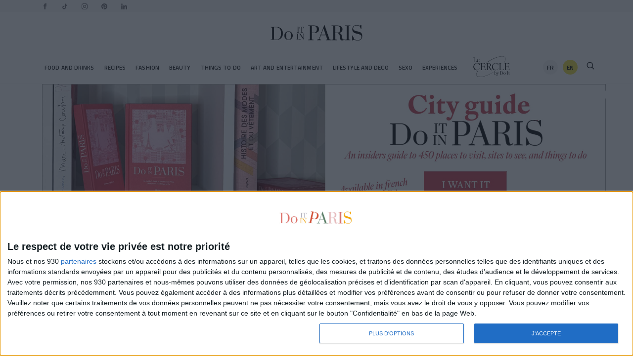

--- FILE ---
content_type: text/html; charset=UTF-8
request_url: https://www.doitinparis.com/en/a-unique-gift-for-less-than-20-20661
body_size: 34426
content:
<!DOCTYPE html>
<html lang="en">
<head>
    <meta httpEquiv="Content-Type" content="text/html; charset=utf-8"/>
    <meta name="viewport" content="width=device-width, initial-scale=1"/>
    <meta property="fb:app_id" content="1018902378183142"/>
    <meta  name="indexnow" content="9ec98e52384e4e6c98ba3dcd8c9acffc"/>
    <link rel="apple-touch-icon" sizes="180x180" href="https://www.doitinparis.com/files/favicon/apple-touch-icon.png">
    <link rel="icon" type="image/png" sizes="32x32" href="https://www.doitinparis.com/files/favicon/favicon-32x32.png">
    <link rel="icon" type="image/png" sizes="16x16" href="https://www.doitinparis.com/files/favicon/favicon-16x16.png">
    <link rel="manifest" href="https://www.doitinparis.com/files/favicon/site.webmanifest">

    <meta http-equiv="Content-Type" content="text/html; charset=utf-8" />
<meta property="og:title" content="A unique gift for less than 20€" />
<meta property="og:image" content="https://www.doitinparis.com/files/2016/news_art_de_vivre/02/fre.jpg" />
<meta property="og:image:alt" content="A unique gift for less than 20€" />
<meta property="og:image:width" content="1200" />
<meta property="og:image:height" content="630" />
<meta property="og:type" content="article" />
<meta property="og:url" content="https://www.doitinparis.com/en/a-unique-gift-for-less-than-20-20661" />
<meta name="twitter:card" content="summary" />
<meta name="twitter:url" content="https://www.doitinparis.com/en/a-unique-gift-for-less-than-20-20661" />
<meta name="twitter:site" content="@Doitinparis" />
<meta name="twitter:title" content="A unique gift for less than 20€" />
<meta name="twitter:image" content="https://www.doitinparis.com/files/2016/news_art_de_vivre/02/fre.jpg" />
<link href="https://www.doitinparis.com/en/a-unique-gift-for-less-than-20-20661" rel="canonical"/>
<meta name="robots" content="follow index" />
<link href="https://plus.google.com/118035858367874800900" rel="rel-author"/>
<link href="https://plus.google.com/b/118035858 367874800900/+Doitinparisofficiel" rel="publisher"/>
<link rel="alternate" hreflang="fr" href="https://www.doitinparis.com/fr/le-cadeau-a-moins-de-20-qui-epate-a-coup-sur-20661" />
<title>A unique gift for less than 20€</title>
     <link rel='stylesheet' href='/core/template/css/frontend-doitinparis.css?v=2' type='text/css' />
 <link rel='stylesheet' href='/core/template/css/frontend-doitinparis-custom.css?v=20241021v11769475958' type='text/css' />
 <link rel='stylesheet' href='/core/template/css/frontend-doitinparis-chanel.css?v=2' type='text/css' />
 <link rel='stylesheet' href='https://www.doitinparis.com/core/template/css/magnific-popup.css' type='text/css' />
 <link rel='stylesheet' href='https://stackpath.bootstrapcdn.com/bootstrap/3.4.1/css/bootstrap.min.css' type='text/css' />
    <link rel="stylesheet" href="https://use.typekit.net/jlp8jjl.css"/>
    <!-- InMobi Choice. Consent Manager Tag v3.0 (for TCF 2.2) -->
    <script type="text/javascript" async=true>
        (function() {
            var host = window.location.hostname;
            var element = document.createElement('script');
            var firstScript = document.getElementsByTagName('script')[0];
            var url = 'https://cmp.inmobi.com'
                .concat('/choice/', '8-_uhC9mVeChz', '/', host, '/choice.js?tag_version=V3');
            var uspTries = 0;
            var uspTriesLimit = 3;
            element.async = true;
            element.type = 'text/javascript';
            element.src = url;

            firstScript.parentNode.insertBefore(element, firstScript);

            function makeStub() {
                var TCF_LOCATOR_NAME = '__tcfapiLocator';
                var queue = [];
                var win = window;
                var cmpFrame;

                function addFrame() {
                    var doc = win.document;
                    var otherCMP = !!(win.frames[TCF_LOCATOR_NAME]);

                    if (!otherCMP) {
                        if (doc.body) {
                            var iframe = doc.createElement('iframe');

                            iframe.style.cssText = 'display:none';
                            iframe.name = TCF_LOCATOR_NAME;
                            doc.body.appendChild(iframe);
                        } else {
                            setTimeout(addFrame, 5);
                        }
                    }
                    return !otherCMP;
                }

                function tcfAPIHandler() {
                    var gdprApplies;
                    var args = arguments;

                    if (!args.length) {
                        return queue;
                    } else if (args[0] === 'setGdprApplies') {
                        if (
                            args.length > 3 &&
                            args[2] === 2 &&
                            typeof args[3] === 'boolean'
                        ) {
                            gdprApplies = args[3];
                            if (typeof args[2] === 'function') {
                                args[2]('set', true);
                            }
                        }
                    } else if (args[0] === 'ping') {
                        var retr = {
                            gdprApplies: gdprApplies,
                            cmpLoaded: false,
                            cmpStatus: 'stub'
                        };

                        if (typeof args[2] === 'function') {
                            args[2](retr);
                        }
                    } else {
                        if(args[0] === 'init' && typeof args[3] === 'object') {
                            args[3] = Object.assign(args[3], { tag_version: 'V3' });
                        }
                        queue.push(args);
                    }
                }

                function postMessageEventHandler(event) {
                    var msgIsString = typeof event.data === 'string';
                    var json = {};

                    try {
                        if (msgIsString) {
                            json = JSON.parse(event.data);
                        } else {
                            json = event.data;
                        }
                    } catch (ignore) {}

                    var payload = json.__tcfapiCall;

                    if (payload) {
                        window.__tcfapi(
                            payload.command,
                            payload.version,
                            function(retValue, success) {
                                var returnMsg = {
                                    __tcfapiReturn: {
                                        returnValue: retValue,
                                        success: success,
                                        callId: payload.callId
                                    }
                                };
                                if (msgIsString) {
                                    returnMsg = JSON.stringify(returnMsg);
                                }
                                if (event && event.source && event.source.postMessage) {
                                    event.source.postMessage(returnMsg, '*');
                                }
                            },
                            payload.parameter
                        );
                    }
                }

                while (win) {
                    try {
                        if (win.frames[TCF_LOCATOR_NAME]) {
                            cmpFrame = win;
                            break;
                        }
                    } catch (ignore) {}

                    if (win === window.top) {
                        break;
                    }
                    win = win.parent;
                }
                if (!cmpFrame) {
                    addFrame();
                    win.__tcfapi = tcfAPIHandler;
                    win.addEventListener('message', postMessageEventHandler, false);
                }
            };

            makeStub();

            function makeGppStub() {
                const CMP_ID = 10;
                const SUPPORTED_APIS = [
                    '2:tcfeuv2',
                    '6:uspv1',
                    '7:usnatv1',
                    '8:usca',
                    '9:usvav1',
                    '10:uscov1',
                    '11:usutv1',
                    '12:usctv1'
                ];

                window.__gpp_addFrame = function (n) {
                    if (!window.frames[n]) {
                        if (document.body) {
                            var i = document.createElement("iframe");
                            i.style.cssText = "display:none";
                            i.name = n;
                            document.body.appendChild(i);
                        } else {
                            window.setTimeout(window.__gpp_addFrame, 10, n);
                        }
                    }
                };
                window.__gpp_stub = function () {
                    var b = arguments;
                    __gpp.queue = __gpp.queue || [];
                    __gpp.events = __gpp.events || [];

                    if (!b.length || (b.length == 1 && b[0] == "queue")) {
                        return __gpp.queue;
                    }

                    if (b.length == 1 && b[0] == "events") {
                        return __gpp.events;
                    }

                    var cmd = b[0];
                    var clb = b.length > 1 ? b[1] : null;
                    var par = b.length > 2 ? b[2] : null;
                    if (cmd === "ping") {
                        clb(
                            {
                                gppVersion: "1.1", // must be “Version.Subversion”, current: “1.1”
                                cmpStatus: "stub", // possible values: stub, loading, loaded, error
                                cmpDisplayStatus: "hidden", // possible values: hidden, visible, disabled
                                signalStatus: "not ready", // possible values: not ready, ready
                                supportedAPIs: SUPPORTED_APIS, // list of supported APIs
                                cmpId: CMP_ID, // IAB assigned CMP ID, may be 0 during stub/loading
                                sectionList: [],
                                applicableSections: [-1],
                                gppString: "",
                                parsedSections: {},
                            },
                            true
                        );
                    } else if (cmd === "addEventListener") {
                        if (!("lastId" in __gpp)) {
                            __gpp.lastId = 0;
                        }
                        __gpp.lastId++;
                        var lnr = __gpp.lastId;
                        __gpp.events.push({
                            id: lnr,
                            callback: clb,
                            parameter: par,
                        });
                        clb(
                            {
                                eventName: "listenerRegistered",
                                listenerId: lnr, // Registered ID of the listener
                                data: true, // positive signal
                                pingData: {
                                    gppVersion: "1.1", // must be “Version.Subversion”, current: “1.1”
                                    cmpStatus: "stub", // possible values: stub, loading, loaded, error
                                    cmpDisplayStatus: "hidden", // possible values: hidden, visible, disabled
                                    signalStatus: "not ready", // possible values: not ready, ready
                                    supportedAPIs: SUPPORTED_APIS, // list of supported APIs
                                    cmpId: CMP_ID, // list of supported APIs
                                    sectionList: [],
                                    applicableSections: [-1],
                                    gppString: "",
                                    parsedSections: {},
                                },
                            },
                            true
                        );
                    } else if (cmd === "removeEventListener") {
                        var success = false;
                        for (var i = 0; i < __gpp.events.length; i++) {
                            if (__gpp.events[i].id == par) {
                                __gpp.events.splice(i, 1);
                                success = true;
                                break;
                            }
                        }
                        clb(
                            {
                                eventName: "listenerRemoved",
                                listenerId: par, // Registered ID of the listener
                                data: success, // status info
                                pingData: {
                                    gppVersion: "1.1", // must be “Version.Subversion”, current: “1.1”
                                    cmpStatus: "stub", // possible values: stub, loading, loaded, error
                                    cmpDisplayStatus: "hidden", // possible values: hidden, visible, disabled
                                    signalStatus: "not ready", // possible values: not ready, ready
                                    supportedAPIs: SUPPORTED_APIS, // list of supported APIs
                                    cmpId: CMP_ID, // CMP ID
                                    sectionList: [],
                                    applicableSections: [-1],
                                    gppString: "",
                                    parsedSections: {},
                                },
                            },
                            true
                        );
                    } else if (cmd === "hasSection") {
                        clb(false, true);
                    } else if (cmd === "getSection" || cmd === "getField") {
                        clb(null, true);
                    }
                    //queue all other commands
                    else {
                        __gpp.queue.push([].slice.apply(b));
                    }
                };
                window.__gpp_msghandler = function (event) {
                    var msgIsString = typeof event.data === "string";
                    try {
                        var json = msgIsString ? JSON.parse(event.data) : event.data;
                    } catch (e) {
                        var json = null;
                    }
                    if (typeof json === "object" && json !== null && "__gppCall" in json) {
                        var i = json.__gppCall;
                        window.__gpp(
                            i.command,
                            function (retValue, success) {
                                var returnMsg = {
                                    __gppReturn: {
                                        returnValue: retValue,
                                        success: success,
                                        callId: i.callId,
                                    },
                                };
                                event.source.postMessage(msgIsString ? JSON.stringify(returnMsg) : returnMsg, "*");
                            },
                            "parameter" in i ? i.parameter : null,
                            "version" in i ? i.version : "1.1"
                        );
                    }
                };
                if (!("__gpp" in window) || typeof window.__gpp !== "function") {
                    window.__gpp = window.__gpp_stub;
                    window.addEventListener("message", window.__gpp_msghandler, false);
                    window.__gpp_addFrame("__gppLocator");
                }
            };

            makeGppStub();

            var uspStubFunction = function() {
                var arg = arguments;
                if (typeof window.__uspapi !== uspStubFunction) {
                    setTimeout(function() {
                        if (typeof window.__uspapi !== 'undefined') {
                            window.__uspapi.apply(window.__uspapi, arg);
                        }
                    }, 500);
                }
            };

            var checkIfUspIsReady = function() {
                uspTries++;
                if (window.__uspapi === uspStubFunction && uspTries < uspTriesLimit) {
                    console.warn('USP is not accessible');
                } else {
                    clearInterval(uspInterval);
                }
            };

            if (typeof window.__uspapi === 'undefined') {
                window.__uspapi = uspStubFunction;
                var uspInterval = setInterval(checkIfUspIsReady, 6000);
            }
        })();
    </script>
    <!-- End InMobi Choice. Consent Manager Tag v3.0 (for TCF 2.2) -->
    <!-- YOUNDER-->
    <script>

        (function (s, t, a, y, twenty, two) {

            s.Stay22 = s.Stay22 || {};

// Just fill out your configs here

            s.Stay22.params = {

                aid: "yonderdiip",

            };

            // Leave this part as-is;

            twenty = t.createElement(a);

            two = t.getElementsByTagName(a)[0];

            twenty.async = 1;

            twenty.src = y;

            two.parentNode.insertBefore(twenty, two);

        })(window, document, "script", "https://scripts.stay22.com/letmeallez.js");

    </script>


    </head>
<body>
 
<div class="app">

    <div id="HeaderWrapper" class="HeaderWrapper fixedTop">
    <div class="topBar">
    <div class="wrapper-topBar">
        <ul class="linkSocial">
    <li>
        <a target="_blank" rel="noopener noreferrer" title="facebook" href="https://www.facebook.com/Doitinparis">
            <svg xmlns="https://www.w3.org/2000/svg" width="24" height="24" viewBox="0 0 24 24">
    <title id="title">Facebook Icon</title>
    <path d="M9 8h-3v4h3v12h5v-12h3.642l.358-4h-4v-1.667c0-.955.192-1.333 1.115-1.333h2.885v-5h-3.808c-3.596 0-5.192 1.583-5.192 4.615v3.385z" />
</svg>        </a>
    </li>
    <li>
        <a target="_blank" rel="noopener noreferrer" title="tiktok" href="https://www.tiktok.com/@doitinparis">
            <svg width="512px" height="512px" viewBox="0 0 512 512" id="icons" xmlns="http://www.w3.org/2000/svg">
    <title>Do It in Paris TikTok</title>
    <path d="M412.19,118.66a109.27,109.27,0,0,1-9.45-5.5,132.87,132.87,0,0,1-24.27-20.62c-18.1-20.71-24.86-41.72-27.35-56.43h.1C349.14,23.9,350,16,350.13,16H267.69V334.78c0,4.28,0,8.51-.18,12.69,0,.52-.05,1-.08,1.56,0,.23,0,.47-.05.71,0,.06,0,.12,0,.18a70,70,0,0,1-35.22,55.56,68.8,68.8,0,0,1-34.11,9c-38.41,0-69.54-31.32-69.54-70s31.13-70,69.54-70a68.9,68.9,0,0,1,21.41,3.39l.1-83.94a153.14,153.14,0,0,0-118,34.52,161.79,161.79,0,0,0-35.3,43.53c-3.48,6-16.61,30.11-18.2,69.24-1,22.21,5.67,45.22,8.85,54.73v.2c2,5.6,9.75,24.71,22.38,40.82A167.53,167.53,0,0,0,115,470.66v-.2l.2.2C155.11,497.78,199.36,496,199.36,496c7.66-.31,33.32,0,62.46-13.81,32.32-15.31,50.72-38.12,50.72-38.12a158.46,158.46,0,0,0,27.64-45.93c7.46-19.61,9.95-43.13,9.95-52.53V176.49c1,.6,14.32,9.41,14.32,9.41s19.19,12.3,49.13,20.31c21.48,5.7,50.42,6.9,50.42,6.9V131.27C453.86,132.37,433.27,129.17,412.19,118.66Z"/>
</svg>        </a>
    </li>
    <li>
        <a target="_blank" rel="noopener noreferrer" title="instagram" href="https://www.instagram.com/doitin_paris/">
            <svg xmlns="https://www.w3.org/2000/svg" width="24" height="24" viewBox="0 0 24 24">
    <title id="title">Instagram Icon</title>
    <path d="M12 2.163c3.204 0 3.584.012 4.85.07 3.252.148 4.771 1.691 4.919 4.919.058 1.265.069 1.645.069 4.849 0 3.205-.012 3.584-.069 4.849-.149 3.225-1.664 4.771-4.919 4.919-1.266.058-1.644.07-4.85.07-3.204 0-3.584-.012-4.849-.07-3.26-.149-4.771-1.699-4.919-4.92-.058-1.265-.07-1.644-.07-4.849 0-3.204.013-3.583.07-4.849.149-3.227 1.664-4.771 4.919-4.919 1.266-.057 1.645-.069 4.849-.069zm0-2.163c-3.259 0-3.667.014-4.947.072-4.358.2-6.78 2.618-6.98 6.98-.059 1.281-.073 1.689-.073 4.948 0 3.259.014 3.668.072 4.948.2 4.358 2.618 6.78 6.98 6.98 1.281.058 1.689.072 4.948.072 3.259 0 3.668-.014 4.948-.072 4.354-.2 6.782-2.618 6.979-6.98.059-1.28.073-1.689.073-4.948 0-3.259-.014-3.667-.072-4.947-.196-4.354-2.617-6.78-6.979-6.98-1.281-.059-1.69-.073-4.949-.073zm0 5.838c-3.403 0-6.162 2.759-6.162 6.162s2.759 6.163 6.162 6.163 6.162-2.759 6.162-6.163c0-3.403-2.759-6.162-6.162-6.162zm0 10.162c-2.209 0-4-1.79-4-4 0-2.209 1.791-4 4-4s4 1.791 4 4c0 2.21-1.791 4-4 4zm6.406-11.845c-.796 0-1.441.645-1.441 1.44s.645 1.44 1.441 1.44c.795 0 1.439-.645 1.439-1.44s-.644-1.44-1.439-1.44z" />
</svg>        </a>
    </li>
    <li>
        <a target="_blank" rel="noopener noreferrer" title="pinterest" href="https://www.pinterest.com/doitinparis/">
            <svg xmlns="https://www.w3.org/2000/svg" width="24" height="24" viewBox="0 0 24 24">
    <title id="title">Pinterest Icon</title>
    <path d="M12 0c-6.627 0-12 5.372-12 12 0 5.084 3.163 9.426 7.627 11.174-.105-.949-.2-2.405.042-3.441.218-.937 1.407-5.965 1.407-5.965s-.359-.719-.359-1.782c0-1.668.967-2.914 2.171-2.914 1.023 0 1.518.769 1.518 1.69 0 1.029-.655 2.568-.994 3.995-.283 1.194.599 2.169 1.777 2.169 2.133 0 3.772-2.249 3.772-5.495 0-2.873-2.064-4.882-5.012-4.882-3.414 0-5.418 2.561-5.418 5.207 0 1.031.397 2.138.893 2.738.098.119.112.224.083.345l-.333 1.36c-.053.22-.174.267-.402.161-1.499-.698-2.436-2.889-2.436-4.649 0-3.785 2.75-7.262 7.929-7.262 4.163 0 7.398 2.967 7.398 6.931 0 4.136-2.607 7.464-6.227 7.464-1.216 0-2.359-.631-2.75-1.378l-.748 2.853c-.271 1.043-1.002 2.35-1.492 3.146 1.124.347 2.317.535 3.554.535 6.627 0 12-5.373 12-12 0-6.628-5.373-12-12-12z" />
</svg>        </a>
    </li>
    <li>
        <a target="_blank" rel="noopener noreferrer" title="linkedin" href="https://www.linkedin.com/company/do-it-in-paris/">
            <svg xmlns="http://www.w3.org/2000/svg" xmlns:xlink="http://www.w3.org/1999/xlink" version="1.1" width="256" height="256" viewBox="0 0 256 256" xml:space="preserve">

<defs>
</defs>
    <g style="stroke: none; stroke-width: 0; stroke-dasharray: none; stroke-linecap: butt; stroke-linejoin: miter; stroke-miterlimit: 10; fill: none; fill-rule: nonzero; opacity: 1;" transform="translate(1.4065934065934016 1.4065934065934016) scale(2.81 2.81)" >
        <path d="M 1.48 29.91 h 18.657 v 60.01 H 1.48 V 29.91 z M 10.809 0.08 c 5.963 0 10.809 4.846 10.809 10.819 c 0 5.967 -4.846 10.813 -10.809 10.813 C 4.832 21.712 0 16.866 0 10.899 C 0 4.926 4.832 0.08 10.809 0.08" style="stroke: none; stroke-width: 1; stroke-dasharray: none; stroke-linecap: butt; stroke-linejoin: miter; stroke-miterlimit: 10; fill: #676469; fill-rule: nonzero; opacity: 1;" transform=" matrix(1 0 0 1 0 0) " stroke-linecap="round" />
        <path d="M 31.835 29.91 h 17.89 v 8.206 h 0.255 c 2.49 -4.72 8.576 -9.692 17.647 -9.692 C 86.514 28.424 90 40.849 90 57.007 V 89.92 H 71.357 V 60.737 c 0 -6.961 -0.121 -15.912 -9.692 -15.912 c -9.706 0 -11.187 7.587 -11.187 15.412 V 89.92 H 31.835 V 29.91 z" style="stroke: none; stroke-width: 1; stroke-dasharray: none; stroke-linecap: butt; stroke-linejoin: miter; stroke-miterlimit: 10; fill: #676469; fill-rule: nonzero; opacity: 1;" transform=" matrix(1 0 0 1 0 0) " stroke-linecap="round" />
    </g>
</svg>        </a>
    </li>

</ul>        <div class="clearfix"></div>
    </div>
</div>

<header class="Header">
    <div class="wrapperHeader">
        <div class="asideLogo">
                            <a role="button"
                   onclick="trackOutboundLinktxt(this,  'Header EN', 'Back button', 'click')"
                   href="https://www.doitinparis.com/en/week-end/what-to-do-in-paris/what-to-do-on-sundays" class="button menuNavButton">
                     <span class="menuNavSpan menuBack">
                        <svg x="0px" y="0px" viewBox="0 0 240.823 240.823">
    <path
        id="Chevron_Right"
        d="M57.633,129.007L165.93,237.268c4.752,4.74,12.451,4.74,17.215,0c4.752-4.74,4.752-12.439,0-17.179
		l-99.707-99.671l99.695-99.671c4.752-4.74,4.752-12.439,0-17.191c-4.752-4.74-12.463-4.74-17.215,0L57.621,111.816
		C52.942,116.507,52.942,124.327,57.633,129.007z"
    />
</svg>                    </span>
                </a>
                    </div>
                    <div class="logoContainer" style="position: relative">
                                            <a href="https://www.doitinparis.com/en"
                       onclick="trackOutboundLinktxt(this, 'Header EN', 'Logo', 'click')"
                       title="Do it In Paris">
                        <picture>
                            <source srcset="https://www.doitinparis.com/files/logo-do-it-in-paris-noir.webp" type="image/webp">
                            <source srcset="https://www.doitinparis.com/files/logo-do-it-in-paris-noir.png" type="image/png">
                            <img class="can-retina" src="https://www.doitinparis.com/files/logo-do-it-in-paris-noir.png" width="190" height="73"
                                 alt="Do it in Paris - Le site de la Parisienne chic et connecté"/>
                        </picture>

                    </a>
                
        

    </div>
        <div class="asideLogo rightLogo">


                    <a role="button" class="button rightNavButton"
               onclick="trackOutboundLinktxt(this, 'Header EN', 'Favoris Right button', 'click')"
               id="favoris">
                <svg width="24" height="24" viewBox="0 0 24 24" fill="none" stroke="currentColor"
     strokeWidth="2" strokeLinecap="round" strokeLinejoin="round" className="feather feather-heart">
    <path
            d="M20.84 4.61a5.5 5.5 0 0 0-7.78 0L12 5.67l-1.06-1.06a5.5 5.5 0 0 0-7.78 7.78l1.06 1.06L12 21.23l7.78-7.78 1.06-1.06a5.5 5.5 0 0 0 0-7.78z"></path>
</svg>            </a>
                <style>
    .switchLangMobile li{
        height: 30px;
        width: 30px;
        background: #F0E13C;
        text-align: center;
        display: block;
        border-radius: 100%;
        margin-top: -7px;
        line-height: 30px;
    } .switchLangMobile li #dropdown-lang{
              text-align: center;
              display: block;
              line-height: 27px;
              width: 30px;

          }
</style>
         <ul class="switchLang switchLangMobile">
            <li>
                <a type="button"
                   rel="noopener noreferrer" id="dropdown-lang">
                    EN                  <!--  <svg width="10" height="7" viewBox="0 0 10 7" fill="none" xmlns="http://www.w3.org/2000/svg">
                        <path d="M9 1L5 5L1 1" stroke="#333333" stroke-width="2" stroke-miterlimit="10"/>
                    </svg>
                    -->
                </a>
                <div class="other-lang-mobile">
                    
                                            <a
                                onClick="trackOutboundLinktxt(this, 'Switch Locale', 'FR - https://www.doitinparis.com/fr/le-cadeau-a-moins-de-20-qui-epate-a-coup-sur-20661', ' click')"
                                rel="noopener noreferrer" title="Version Française" href="https://www.doitinparis.com/fr/le-cadeau-a-moins-de-20-qui-epate-a-coup-sur-20661">
                            FR
                        </a>


                                    </div>

            </li>
        </ul>

    </div>
    </div>
    <div class="clear clearfix"></div>
</header>
<div class="nav">
    <style>
    #header-desktop-navigation {
        padding: 5px 0;
        display: block;
        margin: 0 auto;
    }

    .container-nav {
        display: flex;
        flex-shrink: 0;
        justify-content: space-between;
    }

    .small-nav {
        display: flex;
        flex-direction: column;
        justify-content: center;
        flex-shrink: 0;


    }

    .small-nav .switchLang {
        display: flex;
        flex-direction: column;
        justify-content: center;
        flex-shrink: 0;
        float: none !important;


    }

    .small-nav .link,
    .small-nav .search,
    .large-nav .link {
        text-align: center;
        font-family: "Titillium Web";
        font-size: 12px;
        font-style: normal;
        font-weight: 600;
        line-height: 18px; /* 150% */
        letter-spacing: 0.6px;
        text-transform: uppercase;
        padding: 3px 2.675px 3px 3px;
        justify-content: center;
        align-items: center;
        flex-shrink: 0;
    }


    .small-nav .search svg {
        fill: transparent !important;
        color: #131313;
        width: 24px;
        height: 18px;
        flex-shrink: 0;
    }

    .small-nav .link .search:hover svg {
        fill: transparent;
    }

    .large-nav .mainNavigation {
        width: inherit;
        max-width: inherit;
    }

    .localBlock {
        display: flex;

        justify-content: space-between;
    }

    .link-container {
        margin-right: 10px;
        display: flex;
        width: 30px;
        height: 30px;
        border-radius: 100%;
        background: #F5F5F5;
        flex-direction: column;
        justify-content: center;
        flex-shrink: 0;
        text-align: center;

    }

    .link-container.active,
    .link-container:hover {
        background: #F0E13C;
    }

    .localSwitch {
        text-decoration: none;
        color: #000;
        font-family: "Titillium Web";
        font-size: 12px;
        font-style: normal;
        font-weight: 700;
        line-height: 17px;
    }

    @media (min-width: 991px) {
        #header-desktop-navigation {
            width: 940px;
            max-width: 940px;
        }

        .small-nav .link,
        .small-nav .search,
        .large-nav .link {
            font-size: 10px;
            line-height: 15px; /* 150% */
            letter-spacing: 0.2px;
            padding: 3px 2.675px 2px 3px;
        }

        .link-container {
            margin-right: 4px;
            display: flex;
            width: 20px;
            height: 20px;

        }

        .localSwitch {
            text-decoration: none;
            color: #000;
            font-family: "Titillium Web";
            font-size: 10px;
            font-style: normal;
            font-weight: 700;
            line-height: 10px;
        }

    }

    @media (min-width: 1190px) {
        #header-desktop-navigation {
            width: 100%;
            max-width: 1140px;
        }

        .small-nav .link,
        .small-nav .search,
        .large-nav .link {
            font-size: 12px;
            line-height: 18px; /* 150% */
            letter-spacing: 0.6px;
            padding: 3px 2.675px 3px 3px;
        }

        .link-container {
            margin-right: 10px;
            display: flex;
            width: 30px;
            height: 30px;

        }

        .localSwitch {
            text-decoration: none;
            color: #000;
            font-family: "Titillium Web";
            font-size: 12px;
            font-style: normal;
            font-weight: 700;
            line-height: 17px;
        }

    }


</style>
<nav id="header-desktop-navigation">
    <div class="container-nav">
        <!-- bazar
            <div class="small-nav">
                <div class="link">

                                    </div>
            </div>-->
        <div class="large-nav">
            <ul class="mainNavigation">
                                <li class="link">
                                    </li>
                                
                        <li class="link">
                                <a
            onclick="trackOutboundLinktxt(this, 'Navigation item EN', 'Food and Drinks', 'click')"
            href="https://www.doitinparis.com/en/restaurants-food-paris"
       activeStyle="color: #209fd7; background-color:"
       defaultStyle="color: ; background-color:"
       class="link"
       style="color: ; background-color:">
        Food and Drinks    </a>
                                                            <ul class="subCatNav">
                                    <div class="triangle"></div>
                                                                                                                        <li>
                                                <a href="https://www.doitinparis.com/en/restaurants-food-paris/trendy-restaurants-paris"
                                                   class="hover-209fd7"> Trendy Restaurants</a>
                                            </li>
                                                                                                                                                                                                                                            <li>
                                                <a href="https://www.doitinparis.com/en/restaurants-food-paris/paris-rooftop"
                                                   class="hover-209fd7"> Rooftops</a>
                                            </li>
                                                                                                                                                                                                                                            <li>
                                                <a href="https://www.doitinparis.com/en/restaurants-food-paris/paris-brunchs"
                                                   class="hover-209fd7"> Brunchs</a>
                                            </li>
                                                                                                                                                                                                                                                                                                                        <li>
                                                <a href="https://www.doitinparis.com/en/restaurants-food-paris/trendy-bars-paris"
                                                   class="hover-209fd7"> Bars</a>
                                            </li>
                                                                                                                                                                                                                                            <li>
                                                <a href="https://www.doitinparis.com/en/restaurants-food-paris/italians-paris"
                                                   class="hover-209fd7"> Italians</a>
                                            </li>
                                                                                                                                                                <li>
                                                <a href="https://www.doitinparis.com/en/restaurants-food-paris/asian-restaurant-paris"
                                                   class="hover-209fd7"> Asian</a>
                                            </li>
                                                                                                                                                                                                                                                                                                                        <li>
                                                <a href="https://www.doitinparis.com/en/restaurants-food-paris/coffee-shop-paris"
                                                   class="hover-209fd7"> Coffee-Shops</a>
                                            </li>
                                                                                                                                                                                                                                            <li>
                                                <a href="https://www.doitinparis.com/en/restaurants-food-paris/vegan-paris"
                                                   class="hover-209fd7"> Vegan</a>
                                            </li>
                                                                                                                                                                <li>
                                                <a href="https://www.doitinparis.com/en/restaurants-food-paris/med-restaurant-paris"
                                                   class="hover-209fd7"> Med</a>
                                            </li>
                                                                                                                                                                                                                                                                                                                        <li>
                                                <a href="https://www.doitinparis.com/en/restaurants-food-paris/pastries-paris"
                                                   class="hover-209fd7"> Pastries</a>
                                            </li>
                                                                                                                                                                                                                                            <li>
                                                <a href="https://www.doitinparis.com/en/restaurants-food-paris/bistros-paris"
                                                   class="hover-209fd7"> Bistros</a>
                                            </li>
                                                                                                                                                </ul>
                                                    </li>
                    
                        <li class="link">
                                <a
            onclick="trackOutboundLinktxt(this, 'Navigation item EN', 'Recipes', 'click')"
            href="https://www.doitinparis.com/en/recipe"
       activeStyle="color: #e7cc4c; background-color:"
       defaultStyle="color: ; background-color:"
       class="link"
       style="color: ; background-color:">
        Recipes    </a>
                                                    </li>
                    
                        <li class="link">
                                <a
            onclick="trackOutboundLinktxt(this, 'Navigation item EN', 'Fashion', 'click')"
            href="https://www.doitinparis.com/en/fashion"
       activeStyle="color: #e83540; background-color:"
       defaultStyle="color: ; background-color:"
       class="link"
       style="color: ; background-color:">
        Fashion    </a>
                                                            <ul class="subCatNav">
                                    <div class="triangle"></div>
                                                                                                                        <li>
                                                <a href="https://www.doitinparis.com/en/fashion/shopping-address"
                                                   class="hover-e83540"> Shopping Addresses</a>
                                            </li>
                                                                                                                                                                                                                                                                                                                        <li>
                                                <a href="https://www.doitinparis.com/en/fashion/hommes"
                                                   class="hover-e83540"> Men</a>
                                            </li>
                                                                                                                                                </ul>
                                                    </li>
                    
                        <li class="link">
                                <a
            onclick="trackOutboundLinktxt(this, 'Navigation item EN', 'Beauty', 'click')"
            href="https://www.doitinparis.com/en/beauty"
       activeStyle="color: #ea7a3e; background-color:"
       defaultStyle="color: ; background-color:"
       class="link"
       style="color: ; background-color:">
        Beauty    </a>
                                                            <ul class="subCatNav">
                                    <div class="triangle"></div>
                                                                                                                        <li>
                                                <a href="https://www.doitinparis.com/en/beauty/tendances"
                                                   class="hover-ea7a3e"> Trends</a>
                                            </li>
                                                                                                                                                                                                                                                                                                                        <li>
                                                <a href="https://www.doitinparis.com/en/beauty/addresses"
                                                   class="hover-ea7a3e"> Addresses</a>
                                            </li>
                                                                                                                                                                <li>
                                                <a href="https://www.doitinparis.com/en/beauty/healthy"
                                                   class="hover-ea7a3e"> Healthy</a>
                                            </li>
                                                                                                                                                                                                                                                                                                                        <li>
                                                <a href="https://www.doitinparis.com/en/beauty/sport"
                                                   class="hover-ea7a3e"> Sport</a>
                                            </li>
                                                                                                                                                                                                                                            <li>
                                                <a href="https://www.doitinparis.com/en/beauty/homme/history/p/1"
                                                   class="hover-ea7a3e"> Men</a>
                                            </li>
                                                                                                                                                                <li>
                                                <a href="https://www.doitinparis.com/en/beauty/interview-beaute/history/p/1"
                                                   class="hover-ea7a3e"> Interviews</a>
                                            </li>
                                                                                                                                                                                                                            </ul>
                                                    </li>
                    
                        <li class="link">
                                <a
            onclick="trackOutboundLinktxt(this, 'Navigation item EN', 'Things To Do', 'click')"
            href="https://www.doitinparis.com/en/week-end"
       activeStyle="color: #167b9f; background-color:"
       defaultStyle="color: ; background-color:"
       class="link"
       style="color: ; background-color:">
        Things To Do    </a>
                                                            <ul class="subCatNav">
                                    <div class="triangle"></div>
                                                                                                                                                                                                    <li>
                                                <a href="https://www.doitinparis.com/en/week-end/what-to-do-in-paris"
                                                   class="hover-167b9f"> What to do in Paris?</a>
                                            </li>
                                                                                                                                                                                                                                            <li>
                                                <a href="https://www.doitinparis.com/en/week-end/weekend-outside-of-paris"
                                                   class="hover-167b9f"> Weekend outside of Paris                                </a>
                                            </li>
                                                                                                                                                                <li>
                                                <a href="https://www.doitinparis.com/en/week-end/to-go-abroad"
                                                   class="hover-167b9f"> Where to go abroad?                           </a>
                                            </li>
                                                                                                                                                                                                                            </ul>
                                                    </li>
                    
                        <li class="link">
                                <a
            onclick="trackOutboundLinktxt(this, 'Navigation item EN', 'Art and Entertainment', 'click')"
            href="https://www.doitinparis.com/en/culture"
       activeStyle="color: #cb687a; background-color:"
       defaultStyle="color: ; background-color:"
       class="link"
       style="color: ; background-color:">
        Art and Entertainment    </a>
                                                            <ul class="subCatNav">
                                    <div class="triangle"></div>
                                                                                                                        <li>
                                                <a href="https://www.doitinparis.com/en/culture/cine-series"
                                                   class="hover-cb687a"> Cinema & TV Shows</a>
                                            </li>
                                                                                                                                                                                                                                            <li>
                                                <a href="https://www.doitinparis.com/en/culture/sortir-a-paris"
                                                   class="hover-cb687a"> Going Out</a>
                                            </li>
                                                                                                                                                                                                                                            <li>
                                                <a href="https://www.doitinparis.com/en/culture/books"
                                                   class="hover-cb687a"> Books</a>
                                            </li>
                                                                                                                                                                                                                            </ul>
                                                    </li>
                    
                        <li class="link">
                                <a
            onclick="trackOutboundLinktxt(this, 'Navigation item EN', 'Lifestyle And Deco', 'click')"
            href="https://www.doitinparis.com/en/lifestyle-deco"
       activeStyle="color: #561f58; background-color:"
       defaultStyle="color: ; background-color:"
       class="link"
       style="color: ; background-color:">
        Lifestyle And Deco    </a>
                                                    </li>
                    
                        <li class="link">
                                <a
            onclick="trackOutboundLinktxt(this, 'Navigation item EN', 'Sexo', 'click')"
            href="https://www.doitinparis.com/en/sexo"
       activeStyle="color: #ff6060; background-color:"
       defaultStyle="color: ; background-color:"
       class="link"
       style="color: ; background-color:">
        Sexo    </a>
                                                    </li>
                    
                        <li class="link">
                                <a
            onclick="trackOutboundLinktxt(this, 'Navigation item EN', 'Experiences', 'click')"
            href="https://www.doitinparis.com/en/experiences"
       activeStyle="color: #ff6060; background-color:"
       defaultStyle="color: ; background-color:"
       class="link"
       style="color: ; background-color:">
        Experiences    </a>
                                                    </li>
                    
                <li class="link">
                    <a href="https://www.doitinparis.com/fr/le-cercle-by-do-it/mon-compte-preview">
                        
<svg id="le-cercle-logo"  data-name="Calque 2" xmlns="http://www.w3.org/2000/svg" viewBox="0 0 1920 1080">
    <defs>
        <style>
            .cls-1 {
                isolation: isolate;
            }
        </style>
    </defs>
    <g>
        <path d="M1024.36,752.16c-172.27,105.67-341.97,171.61-477.79,185.67-78.02,6.36-129.68-8.86-153.56-45.21-23.08-36.75-15.4-89.93,22.8-158,4.98-8.43,10.37-17.06,16.02-25.64l2.04-3.1h-12.34l-.59.94c-34.97,55.92-51.45,104.68-49,144.96,2.63,36.3,20.71,62.71,53.73,78.5,27.54,13.16,60.68,16.44,86.86,16.44,4.06,0,7.95-.08,11.62-.21,137.85-7.17,316.62-74.98,503.35-190.94l5.96-3.7h-8.62l-.48.29Z"/>
        <path d="M1465.13,353s0,0,0-.01c0,0,0,0,0,0,41.98-72.48,50.52-129.65,25.35-169.94-26.68-40.65-84.35-56.61-171.46-47.42-81.34,10.11-172.85,37.4-272,81.11-91.51,40.34-187.33,94.18-277.11,155.7l-5.33,3.65h18.16l.51-.35c150.23-102.02,313.19-180.75,447.1-215.99,75.51-19.74,209.08-42.55,255.28,26.45,18.13,27.61,14.82,62.29,8.85,86.5-6.32,25.05-17.06,50.66-32.84,78.29l-.64,1.12s0,0,0,.01h0c-5.78,9.93-12.29,20.27-19.36,30.75l-.07.11s-.06.08-.08.13l-2.06,3.23h4.81l.65-.98c.07-.1.13-.2.2-.3,7.13-10.55,13.65-20.96,19.39-30.95l.65-1.12Z"/>
    </g>
    <g>
        <path d="M268.43,347.09v-146.25c0-9.96-3.4-12.39-19.43-13.36v-1.94h64.86v1.94c-16.03.97-19.43,3.4-19.43,13.36v146.73c0,7.53,4.13,10.93,11.9,10.93h18.95c24.78,0,39.84-8.99,58.06-41.3h1.94l-13.6,45.19h-122.68v-1.94c16.03-.97,19.43-3.89,19.43-13.36Z"/>
        <path d="M391.84,306.04c0-35.95,24.05-62.68,57.33-62.68,28.18,0,46.16,16.28,46.64,43.97h-80.65c-.24,1.7-.24,3.4-.24,5.1,0,34.98,19.43,56.6,44.21,56.6,15.79,0,29.88-8.75,40.33-25.99l1.7.97c-10.93,26.72-33.04,40.81-54.42,40.81-30.12,0-54.9-22.11-54.9-58.79ZM463.75,283.45c6.32,0,7.53-1.7,7.53-7.77,0-14.09-7.53-28.42-24.05-28.42-15.3,0-29.15,11.9-31.82,36.2h48.34Z"/>
    </g>
    <g>
        <path d="M504.64,595.35c-21.66,42.56-58.25,71.31-104.17,71.31-63.1,0-113.51-48.91-113.51-134.41,0-75.8,47.42-124.34,106.41-124.34,41.82,0,84.01,20.54,105.67,78.78h2.61l-9.33-81.39h-2.99c-1.49,13.07-4.85,16.43-9.71,16.43-8.58,0-32.48-20.17-86.25-20.17-74.67,0-139.27,59-139.27,143.75,0,80.28,57.13,135.54,129.94,135.54,59.37,0,102.31-35.1,124.33-84.01l-3.73-1.49Z"/>
        <path d="M733.14,611.78c-25.02,48.16-42.19,59.36-79.53,59.36h-51.9c-11.2,0-16.8-4.85-16.8-15.31v-113.5h51.15c33.61,0,41.45,12.32,47.42,47.04h2.61v-98.57h-2.61c-5.97,32.86-13.81,45.55-47.42,45.55h-51.15v-125.08h59.37c41.81,0,56,10.83,74.3,55.63h2.99l-12.33-61.6h-184.07v2.61c25.76,1.49,30.99,4.48,30.99,19.04v228.51c0,14.56-5.23,17.55-30.99,19.04v2.62h190.8l19.78-65.34h-2.61Z"/>
        <path d="M929.16,625.96l-58.25-87.37c29.87-7.46,69.08-25.39,69.08-68.32s-35.85-64.97-104.18-64.97h-85.5v2.61c25.76,1.87,30.99,4.48,30.99,18.67v228.88c0,14.56-5.23,17.55-30.99,19.04v2.62h95.21v-2.62c-30.24-1.49-35.47-4.48-35.47-19.04v-112.76h21.28c8.96,0,13.07,1.49,21.29,15.31l51.15,82.14c20.16,32.86,33.6,38.46,55.26,38.46,7.47,0,17.92-.75,24.27-1.49v-2.62c-16.8-1.49-31.37-13.81-54.14-48.54ZM833.2,537.1h-23.15v-125.83h19.04c52.28,0,80.65,22.03,80.65,64.6,0,38.83-31.36,61.23-76.54,61.23Z"/>
        <path d="M1226.73,595.35c-21.65,42.56-58.25,71.31-104.17,71.31-63.1,0-113.51-48.91-113.51-134.41,0-75.8,47.42-124.34,106.42-124.34,41.81,0,84,20.54,105.66,78.78h2.61l-9.33-81.39h-2.99c-1.49,13.07-4.85,16.43-9.7,16.43-8.59,0-32.49-20.17-86.25-20.17-74.68,0-139.27,59-139.27,143.75,0,80.28,57.12,135.54,129.93,135.54,59.37,0,102.31-35.1,124.34-84.01l-3.74-1.49Z"/>
        <path d="M1445.15,611.03c-25.02,48.16-42.94,60.11-80.28,60.11h-41.07c-11.2,0-16.8-4.1-16.8-15.31v-228.88c0-14.56,5.23-17.55,30.99-19.04v-2.61h-90.73v2.61c25.76,1.49,30.99,4.48,30.99,19.04v228.51c0,14.19-5.23,17.55-30.99,19.04v2.62h180.71l19.79-66.09h-2.61Z"/>
        <path d="M1665.06,611.78c-25.01,48.16-42.19,59.36-79.53,59.36h-51.9c-11.2,0-16.8-4.85-16.8-15.31v-113.5h51.16c33.6,0,41.44,12.32,47.41,47.04h2.62v-98.57h-2.62c-5.97,32.86-13.81,45.55-47.41,45.55h-51.16v-125.08h59.37c41.82,0,56.01,10.83,74.3,55.63h2.99l-12.32-61.6h-184.08v2.61c25.76,1.49,30.99,4.48,30.99,19.04v228.51c0,14.56-5.23,17.55-30.99,19.04v2.62h190.8l19.79-65.34h-2.62Z"/>
    </g>
    <g class="cls-1">
        <path d="M1099.7,844.51c-4.53-3.25-8.12-7.69-10.78-13.34v16.61h-27.15v-3.19l11.18-1.6v-118.19l-11.18-1.6v-3.19h27.15v61.81c2.66-5.64,6.25-10.09,10.78-13.34,4.52-3.25,9.93-4.87,16.21-4.87,7.56,0,14.22,1.76,19.96,5.27,5.75,3.51,10.22,8.49,13.42,14.93,3.19,6.44,4.79,13.98,4.79,22.6s-1.6,16.16-4.79,22.6c-3.19,6.44-7.67,11.45-13.42,15.01-5.75,3.57-12.41,5.35-19.96,5.35-6.28,0-11.69-1.62-16.21-4.87ZM1136.52,814.41v-15.97c0-20.55-7.4-30.83-22.2-30.83-4.69,0-8.94,1.36-12.78,4.07-3.83,2.71-6.87,6.34-9.1,10.86-2.24,4.53-3.41,9.45-3.51,14.77v17.09c0,5.43,1.09,10.54,3.27,15.33,2.18,4.79,5.22,8.6,9.1,11.42,3.89,2.82,8.23,4.23,13.02,4.23,14.8,0,22.2-10.33,22.2-30.99Z"/>
        <path d="M1163.19,890.27c-3.41-2.77-5.11-6.5-5.11-11.18,0-3.19.93-5.78,2.79-7.75,1.86-1.97,4.18-2.95,6.95-2.95,2.02,0,3.83.42,5.43,1.28,1.6.85,2.87,2.13,3.83,3.83-1.6,2.24-2.39,4.58-2.39,7.03,0,2.13.69,3.89,2.08,5.27,1.38,1.38,3.14,2.08,5.27,2.08,2.56,0,4.76-.85,6.63-2.56,1.86-1.7,3.54-4.69,5.03-8.94l9.58-27.47-37.06-78.9-10.7-1.6v-3.19h39.77v3.19l-11.18,1.92,26.67,57.02,19.01-54.94-13.74-3.99v-3.19h28.75v3.19l-10.86,3.99-35.78,103.98c-2.24,6.28-4.93,10.86-8.07,13.74-3.14,2.87-7.64,4.31-13.5,4.31-5.54,0-10.01-1.39-13.42-4.15Z"/>
        <path d="M1287.77,844.43l14.69-2.4v-116.28l-14.69-2.24v-3.51h61.17c11.71,0,22.12,2.63,31.23,7.91,9.1,5.27,16.21,12.72,21.32,22.36,5.11,9.64,7.67,20.84,7.67,33.62s-2.56,23.99-7.67,33.62c-5.11,9.64-12.25,17.09-21.4,22.36-9.16,5.27-19.54,7.91-31.15,7.91h-61.17v-3.35ZM1348.94,843.95c7.77,0,14.67-1.81,20.68-5.43,6.02-3.62,10.73-9.02,14.14-16.21,3.41-7.19,5.11-15.89,5.11-26.12v-24.6c0-10.22-1.7-18.9-5.11-26.03-3.41-7.13-8.12-12.51-14.14-16.13-6.02-3.62-12.91-5.43-20.68-5.43h-28.91v119.95h28.91Z"/>
        <path d="M1445.09,844.03c-6.28-3.57-11.26-8.62-14.93-15.17-3.67-6.55-5.51-14.03-5.51-22.44s1.84-15.86,5.51-22.36c3.67-6.49,8.65-11.52,14.93-15.09,6.28-3.57,13.26-5.35,20.92-5.35s14.64,1.78,20.92,5.35c6.28,3.57,11.26,8.6,14.93,15.09,3.67,6.5,5.51,13.95,5.51,22.36s-1.84,15.89-5.51,22.44c-3.67,6.55-8.65,11.61-14.93,15.17-6.28,3.57-13.26,5.35-20.92,5.35s-14.64-1.78-20.92-5.35ZM1483.82,837.25c3.99-5.75,5.99-13.36,5.99-22.84v-15.97c0-9.48-2-17.06-5.99-22.76-3.99-5.7-9.93-8.55-17.81-8.55s-13.82,2.85-17.81,8.55c-3.99,5.7-5.99,13.28-5.99,22.76v15.97c0,9.48,2,17.09,5.99,22.84,3.99,5.75,9.93,8.63,17.81,8.63s13.82-2.87,17.81-8.63Z"/>
        <path d="M1558.81,847.79v-3.35l14.69-2.4v-116.28l-14.69-2.24v-3.51h46.96v3.51l-14.7,2.24v116.28l14.7,2.4v3.35h-46.96Z"/>
        <path d="M1632.68,844.12c-4.21-3.51-6.31-9.1-6.31-16.77v-57.5l-11.34-1.6v-3.19h11.34v-13.26l15.97-3.99v17.25h20.76v3.19l-20.76,1.6v57.18c0,11.29,4.04,16.93,12.14,16.93,1.7,0,3.33-.26,4.87-.8,1.54-.53,2.77-1.06,3.67-1.6.9-.53,1.46-.9,1.68-1.12l2.08,2.56c-4.79,4.26-10.54,6.39-17.25,6.39s-12.65-1.76-16.85-5.27Z"/>
    </g>
</svg>
<!--
<img id="le-cercle-logo" src="https://www.doitinparis.com/files/2024/le-cercle/CERCLE_LOGO_NOIR.png" width="100px"/>-->                    </a>
                </li>

            </ul>
        </div>
        <div class="small-nav">

            <div class="localBlock">

                

        <div class="link-container  ">
            <a class="localSwitch "
               onClick="trackOutboundLinktxt(this, 'Switch Locale', 'FR - https://www.doitinparis.com/fr/le-cadeau-a-moins-de-20-qui-epate-a-coup-sur-20661', ' click')"
               rel="noopener noreferrer" title="Version Française" href="https://www.doitinparis.com/fr/le-cadeau-a-moins-de-20-qui-epate-a-coup-sur-20661">
                FR
            </a>

        </div>
        <div class="link-container active">
            <a class="localSwitch active"
               onClick="trackOutboundLinktxt(this, 'Switch Locale', 'EN - /en/a-unique-gift-for-less-than-20-20661', ' click')"
               rel="noopener noreferrer" title="English Version"" href="/en/a-unique-gift-for-less-than-20-20661">
            EN
            </a>
        </div>




                <a class="search" href="https://www.doitinparis.com/en/search">
                    <svg xmlns="http://www.w3.org/2000/svg" width="24" height="24" viewBox="0 0 24 24" fill="none" stroke="currentColor"
     stroke-width="2" stroke-linecap="round" stroke-line-join="round" class="feather feather-search">
    <circle cx="10.5" cy="10.5" r="7.5"></circle>
    <line x1="21" y1="21" x2="15.8" y2="15.8"></line>
</svg>                </a>
            </div>

        </div>
</nav>
</div>
</div>
<div class="hidden-md hidden-lg nav_mobile" id="mobile-navigation">
    
    <ul class="mainNavigation">
                        <li>
                        <a
            onclick="trackOutboundLinktxt(this, 'Navigation item EN', 'Food and Drinks', 'click')"
            href="https://www.doitinparis.com/en/restaurants-food-paris"
       activeStyle="color: #209fd7; background-color:"
       defaultStyle="color: ; background-color:"
       class="link"
       style="color: ; background-color:">
        Food and Drinks    </a>
                                                <span id="mobile-open-nav-1"
                                  class="mobile-open-nav mobile-icon-nav"><img
                                        src="https://www.doitinparis.com/module/header/icon/plus.png"/></span>
                            <span id="mobile-close-nav-1"
                                  class="mobile-close-nav mobile-icon-nav"><img
                                        src="https://www.doitinparis.com/module/header/icon/minus.png"/></span>
                                    </li>
                                            <li class="subNavigation-mobile-li" id="subNavigation-mobile-li-1">
                            <ul class="subNavigation-mobile">
                                                                                                            <li>
                                            <a style="color:#209fd7"

                                               href="https://www.doitinparis.com/en/restaurants-food-paris/trendy-restaurants-paris"
                                            > Trendy Restaurants</a>
                                        </li>
                                                                                                                                                                                                                    <li>
                                            <a style="color:#209fd7"

                                               href="https://www.doitinparis.com/en/restaurants-food-paris/paris-rooftop"
                                            > Rooftops</a>
                                        </li>
                                                                                                                                                                                                                    <li>
                                            <a style="color:#209fd7"

                                               href="https://www.doitinparis.com/en/restaurants-food-paris/paris-brunchs"
                                            > Brunchs</a>
                                        </li>
                                                                                                                                                                                                                                                                                        <li>
                                            <a style="color:#209fd7"

                                               href="https://www.doitinparis.com/en/restaurants-food-paris/trendy-bars-paris"
                                            > Bars</a>
                                        </li>
                                                                                                                                                                                                                    <li>
                                            <a style="color:#209fd7"

                                               href="https://www.doitinparis.com/en/restaurants-food-paris/italians-paris"
                                            > Italians</a>
                                        </li>
                                                                                                                                                <li>
                                            <a style="color:#209fd7"

                                               href="https://www.doitinparis.com/en/restaurants-food-paris/asian-restaurant-paris"
                                            > Asian</a>
                                        </li>
                                                                                                                                                                                                                                                                                        <li>
                                            <a style="color:#209fd7"

                                               href="https://www.doitinparis.com/en/restaurants-food-paris/coffee-shop-paris"
                                            > Coffee-Shops</a>
                                        </li>
                                                                                                                                                                                                                    <li>
                                            <a style="color:#209fd7"

                                               href="https://www.doitinparis.com/en/restaurants-food-paris/vegan-paris"
                                            > Vegan</a>
                                        </li>
                                                                                                                                                <li>
                                            <a style="color:#209fd7"

                                               href="https://www.doitinparis.com/en/restaurants-food-paris/med-restaurant-paris"
                                            > Med</a>
                                        </li>
                                                                                                                                                                                                                                                                                        <li>
                                            <a style="color:#209fd7"

                                               href="https://www.doitinparis.com/en/restaurants-food-paris/pastries-paris"
                                            > Pastries</a>
                                        </li>
                                                                                                                                                                                                                    <li>
                                            <a style="color:#209fd7"

                                               href="https://www.doitinparis.com/en/restaurants-food-paris/bistros-paris"
                                            > Bistros</a>
                                        </li>
                                                                                                </ul>
                            <div class="clear clearfix"></div>
                        </li>
                                            <li>
                        <a
            onclick="trackOutboundLinktxt(this, 'Navigation item EN', 'Fashion', 'click')"
            href="https://www.doitinparis.com/en/fashion"
       activeStyle="color: #e83540; background-color:"
       defaultStyle="color: ; background-color:"
       class="link"
       style="color: ; background-color:">
        Fashion    </a>
                                                <span id="mobile-open-nav-3"
                                  class="mobile-open-nav mobile-icon-nav"><img
                                        src="https://www.doitinparis.com/module/header/icon/plus.png"/></span>
                            <span id="mobile-close-nav-3"
                                  class="mobile-close-nav mobile-icon-nav"><img
                                        src="https://www.doitinparis.com/module/header/icon/minus.png"/></span>
                                    </li>
                                            <li class="subNavigation-mobile-li" id="subNavigation-mobile-li-3">
                            <ul class="subNavigation-mobile">
                                                                                                            <li>
                                            <a style="color:#e83540"

                                               href="https://www.doitinparis.com/en/fashion/shopping-address"
                                            > Shopping Addresses</a>
                                        </li>
                                                                                                                                                                                                                                                                                        <li>
                                            <a style="color:#e83540"

                                               href="https://www.doitinparis.com/en/fashion/hommes"
                                            > Men</a>
                                        </li>
                                                                                                </ul>
                            <div class="clear clearfix"></div>
                        </li>
                                            <li>
                        <a
            onclick="trackOutboundLinktxt(this, 'Navigation item EN', 'Beauty', 'click')"
            href="https://www.doitinparis.com/en/beauty"
       activeStyle="color: #ea7a3e; background-color:"
       defaultStyle="color: ; background-color:"
       class="link"
       style="color: ; background-color:">
        Beauty    </a>
                                                <span id="mobile-open-nav-4"
                                  class="mobile-open-nav mobile-icon-nav"><img
                                        src="https://www.doitinparis.com/module/header/icon/plus.png"/></span>
                            <span id="mobile-close-nav-4"
                                  class="mobile-close-nav mobile-icon-nav"><img
                                        src="https://www.doitinparis.com/module/header/icon/minus.png"/></span>
                                    </li>
                                            <li class="subNavigation-mobile-li" id="subNavigation-mobile-li-4">
                            <ul class="subNavigation-mobile">
                                                                                                            <li>
                                            <a style="color:#ea7a3e"

                                               href="https://www.doitinparis.com/en/beauty/tendances"
                                            > Trends</a>
                                        </li>
                                                                                                                                                                                                                                                                                        <li>
                                            <a style="color:#ea7a3e"

                                               href="https://www.doitinparis.com/en/beauty/addresses"
                                            > Addresses</a>
                                        </li>
                                                                                                                                                <li>
                                            <a style="color:#ea7a3e"

                                               href="https://www.doitinparis.com/en/beauty/healthy"
                                            > Healthy</a>
                                        </li>
                                                                                                                                                                                                                                                                                        <li>
                                            <a style="color:#ea7a3e"

                                               href="https://www.doitinparis.com/en/beauty/sport"
                                            > Sport</a>
                                        </li>
                                                                                                                                                                                                                    <li>
                                            <a style="color:#ea7a3e"

                                               href="https://www.doitinparis.com/en/beauty/homme/history/p/1"
                                            > Men</a>
                                        </li>
                                                                                                                                                <li>
                                            <a style="color:#ea7a3e"

                                               href="https://www.doitinparis.com/en/beauty/interview-beaute/history/p/1"
                                            > Interviews</a>
                                        </li>
                                                                                                                                                                    </ul>
                            <div class="clear clearfix"></div>
                        </li>
                                            <li>
                        <a
            onclick="trackOutboundLinktxt(this, 'Navigation item EN', 'Things To Do', 'click')"
            href="https://www.doitinparis.com/en/week-end"
       activeStyle="color: #167b9f; background-color:"
       defaultStyle="color: ; background-color:"
       class="link"
       style="color: ; background-color:">
        Things To Do    </a>
                                                <span id="mobile-open-nav-5"
                                  class="mobile-open-nav mobile-icon-nav"><img
                                        src="https://www.doitinparis.com/module/header/icon/plus.png"/></span>
                            <span id="mobile-close-nav-5"
                                  class="mobile-close-nav mobile-icon-nav"><img
                                        src="https://www.doitinparis.com/module/header/icon/minus.png"/></span>
                                    </li>
                                            <li class="subNavigation-mobile-li" id="subNavigation-mobile-li-5">
                            <ul class="subNavigation-mobile">
                                                                                                                                                                                <li>
                                            <a style="color:#167b9f"

                                               href="https://www.doitinparis.com/en/week-end/what-to-do-in-paris"
                                            > What to do in Paris?</a>
                                        </li>
                                                                                                                                                                                                                    <li>
                                            <a style="color:#167b9f"

                                               href="https://www.doitinparis.com/en/week-end/weekend-outside-of-paris"
                                            > Weekend outside of Paris                                </a>
                                        </li>
                                                                                                                                                <li>
                                            <a style="color:#167b9f"

                                               href="https://www.doitinparis.com/en/week-end/to-go-abroad"
                                            > Where to go abroad?                           </a>
                                        </li>
                                                                                                                                                                    </ul>
                            <div class="clear clearfix"></div>
                        </li>
                                            <li>
                        <a
            onclick="trackOutboundLinktxt(this, 'Navigation item EN', 'Art and Entertainment', 'click')"
            href="https://www.doitinparis.com/en/culture"
       activeStyle="color: #cb687a; background-color:"
       defaultStyle="color: ; background-color:"
       class="link"
       style="color: ; background-color:">
        Art and Entertainment    </a>
                                                <span id="mobile-open-nav-6"
                                  class="mobile-open-nav mobile-icon-nav"><img
                                        src="https://www.doitinparis.com/module/header/icon/plus.png"/></span>
                            <span id="mobile-close-nav-6"
                                  class="mobile-close-nav mobile-icon-nav"><img
                                        src="https://www.doitinparis.com/module/header/icon/minus.png"/></span>
                                    </li>
                                                <li>
                        <a
            onclick="trackOutboundLinktxt(this, 'Navigation item EN', 'Lifestyle And Deco', 'click')"
            href="https://www.doitinparis.com/en/lifestyle-deco"
       activeStyle="color: #561f58; background-color:"
       defaultStyle="color: ; background-color:"
       class="link"
       style="color: ; background-color:">
        Lifestyle And Deco    </a>
                                    </li>
                                                <li>
                        <a
            onclick="trackOutboundLinktxt(this, 'Navigation item EN', 'Recipes', 'click')"
            href="https://www.doitinparis.com/en/recipe"
       activeStyle="color: #e7cc4c; background-color:"
       defaultStyle="color: ; background-color:"
       class="link"
       style="color: ; background-color:">
        Recipes    </a>
                                    </li>
                                                <li>
                        <a
            onclick="trackOutboundLinktxt(this, 'Navigation item EN', 'Sexo', 'click')"
            href="https://www.doitinparis.com/en/sexo"
       activeStyle="color: #ff6060; background-color:"
       defaultStyle="color: ; background-color:"
       class="link"
       style="color: ; background-color:">
        Sexo    </a>
                                    </li>
                                                <li>
                        <a
            onclick="trackOutboundLinktxt(this, 'Navigation item EN', 'Experiences', 'click')"
            href="https://www.doitinparis.com/en/experiences"
       activeStyle="color: #ff6060; background-color:"
       defaultStyle="color: ; background-color:"
       class="link"
       style="color: ; background-color:">
        Experiences    </a>
                                    </li>
                                    </ul>
    

        <div class="link-container  ">
            <a class="localSwitch "
               onClick="trackOutboundLinktxt(this, 'Switch Locale', 'FR - https://www.doitinparis.com/fr/le-cadeau-a-moins-de-20-qui-epate-a-coup-sur-20661', ' click')"
               rel="noopener noreferrer" title="Version Française" href="https://www.doitinparis.com/fr/le-cadeau-a-moins-de-20-qui-epate-a-coup-sur-20661">
                FR
            </a>

        </div>
        <div class="link-container active">
            <a class="localSwitch active"
               onClick="trackOutboundLinktxt(this, 'Switch Locale', 'EN - /en/a-unique-gift-for-less-than-20-20661', ' click')"
               rel="noopener noreferrer" title="English Version"" href="/en/a-unique-gift-for-less-than-20-20661">
            EN
            </a>
        </div>


    <div style="margin-top: 15px">
        

<style>


    #blocNewsletter-v4 h4 {
        display: none;
    }

        #blocNewsletter-v4 {
        position: relative;
        width: 1140px;
        height: 280px;
            background: 0px 0px no-repeat #ffc200 url('https://www.doitinparis.com/files/2025/components/NL/fall/banniere-inscription-nl-fall-desktop-uk.png');

        background-size: 1140px 280px;
    }


    #blocNewsletter-v4 #bloc_green {
        position: absolute;
        top: 184px;
        right: 23px;
    }

    #newsletter_form-v4 {
        background: transparent;
        width: 515px;
        position: relative;
        margin: 0 auto;
    }

    #newsletter_form-v4 .submit_btn:hover {
        text-decoration: none !important;
    }

    #newsletter_form-v4 input::-webkit-input-placeholder {
        color: #000;
    }

    #newsletter_form-v4 input:-moz-placeholder { /* Firefox 18- */
        color: #000;
    }

    #newsletter_form-v4 input::-moz-placeholder { /* Firefox 19+ */
        color: #000;
    }

    #newsletter_form-v4 input:-ms-input-placeholder {
        color: #000;
    }


    #newsletter_form-v4 input {
        border: 1px solid #000;
        border-radius: none;
        width: 384px;
        background: #fff;
        height: 44px;
        font-size: 16px;
        font-weight: 300 !important;
        font-family: 'Habibi', serif !important;
        padding-left: 14px;
    }

    #newsletter_form-v4 .submit_btn {
        padding: 14px 27px 16px;
        height: 18px;
        color: #fff;
        background: #000;
        display: inline-block;
        text-align: center;
        position: absolute;
        border-radius: 0;
        right: 0px;
        top: 0px;
        font-size: 16px;
        font-weight: 500 !important;
        text-decoration: none !important;
        text-transform: uppercase;
        font-family: 'Habibi', serif !important;

    }

    #valid_message {
        color: green;
    }

    #error_message {
        color: red;
    }

    #blocNewsletter-v4 .message {
        position: absolute;
        top: 0px !important;
        right: 23px !important;
        width: 500px !important;
        left: inherit;
        font-weight: bold;
        font-family: 'Futura';
    }

    #blocNewsletter-v4 .error_message {
        bottom: -22px;
        font-size: 13px !important;
        top: inherit !important;
    }

    @media all and (min-width: 767px) {
        #blocNewsletter-v4 .block-image {
            display: none;
        }
    }

    @media all and (min-width: 320px) and (max-width: 766px) {

        #blocNewsletter-v4 {
            width: 100%;
            background: #ffc200;
            border-radius: 0px;
            padding-bottom: 15px;
            height: initial;
        }
        #blocNewsletter-v4 .block-image {
            display: block;
            width: 100%;
            margin-bottom: 15px;

        }

        #blocNewsletter-v4 .block-image img {

            width: 100%;
            display: block;
        }

        #blocNewsletter-v4 h4 {
            width: 90%;
            display: block;
            text-align: center;
            margin: 10px auto 20px;
            font-size: 23px;
            letter-spacing: 0.1px;
            line-height: 1.5;
            font-weight: 400;

            font-family: Habibi, serif !important;
        }



        #blocNewsletter-v4 #bloc_green {
            position: relative;
            top: inherit;
            right: inherit;
            margin-top: 10px;
            width: 90%;
            margin: 10px auto;
        }

        #newsletter_form-v4 {
            width: 100%;
            margin: 0;
            z-index: 6;
        }
        #newsletter_form-v4 .form-group{

            height: 32px;
        }

        #newsletter_form-v4 input {
            font-size: 12px;
            width: 85%;
            display: block;
            height: 32px;
            border-radius: 0;
        }

        #newsletter_form-v4 .submit_btn {
            margin: 0;
            font-size: 12px;
            height: 22px;
            padding: 12px 20px 6px;
        }


        #blocNewsletter-v4 .error_message {
            bottom: inherit;
            font-size: 13px !important;
            top: inherit !important;
        }
        #blocNewsletter-v4 .message {
            position: relative;
            top: inherit !important;
            bottom: inherit !important;
            right: inherit !important;
            width: 80% !important;
            left: inherit;
            font-weight: bold;
            font-family: 'Futura';
            margin-top: 5px;

            font-family: Habibi, serif !important;
        }

        #blocNewsletter-v4 .valid_message {
            font-size: 22px !important;
            top: inherit !important;
            position: relative;
            width: 90% !important;
            left: inherit !important;
            margin: 9px auto;
            text-align: center;
        }
    }

    @media all and (min-width: 767px) and (max-width: 990px) {
        #blocNewsletter-v4 {
            width: 724px;
            height: 190px;
            background-size: 760px 190px;
            border-radius: 0px;
        }

        #blocNewsletter-v4 #bloc_green {
            top: 119px;
            right: 12px;;
        }

        #newsletter_form-v4 {
            width: 327px;
        }


        #newsletter_form-v4 input {
            font-size: 12px;
            width: 200px;
        }

        #newsletter_form-v4 .submit_btn {
            font-size: 13px;
        }

        #blocNewsletter-v4 .message {
            font-size: 12px !important;
            width: 328px !important;
        }

        #blocNewsletter-v4 .error_message {
            bottom: -22px;
            font-size: 11px !important;
            width: 328px !important;
            top: inherit !important;
        }

        #blocNewsletter-v4 .valid_message {
            286px !important
        }
    }

    @media all and (min-width: 991px) and (max-width: 1180px) {
        #blocNewsletter-v4 {
            width: 933px;
            height: 220px;
            background-size: 933px 220px;
        }

        #blocNewsletter-v4 #bloc_green {
            top: 143px;
            right: 11px;
        }

        #newsletter_form-v4 {
            background: transparent;
            width: 441px;
        }

        #blocNewsletter-v4 .message,
        #newsletter_form-v4 input {
            width: 304px;
        }

        #blocNewsletter-v4 .valid_message {
            width: 397px !important;
        }

        #blocNewsletter-v4 .error_message {
            width: 417px !important;
        }

        #blocNewsletter-v4 .message {
            font-size: 14px !important;
        }

        #blocNewsletter-v4 .error_message {
            bottom: -22px;
            top: inherit !important;
        }
    }

</style>


<div id="blocNewsletter-v4" class="container-fluid en">
    <div class="block-image">
        <img src="https://www.doitinparis.com/files/2025/components/NL/fall/banniere-inscription-nl-mobile-fr.jpg"/>
    </div>
    <h4>Subscribe for our newsletter</h4>
    <div class="row">
        <div id="bloc_green">
            <div id="content_form">
                <div id="newsletter_form-v4" class="form-inline newsletter_form">

                    <input type="hidden" name="lng" value="en" id="langue"/>
                    <div class="form-group">
                        <input class="form-control input_email"
                               id="input-newsletter-email" placeholder="Your email"/>
                    </div>
                    <a id="btnSubmit2" class="submit_btn">Subscribe</a>
                    <div class="clear clearfix"></div>
                </div>

                <div id="error_message" class="error_message message"></div>
                <div id="valid_message" class="valid_message message"></div>
                <div class="clear clearfix"></div>
            </div>
            <div class="clear clearfix"></div>
        </div>

        <div class="clear clearfix"></div>
    </div>
    <div class="clear clearfix"></div>

</div>
</div>
</div><div class="hidden-md hidden-lg nav_mobileOther" id="mobile-navigation-other">
    <ul class="mainNavigation">
                    <li>
                    <a
            onclick="trackOutboundLinktxt(this, 'Navigation item EN', 'Who Are We ?', 'click')"
            href="https://www.doitinparis.com/en/qui-sommes-nous.html"
       activeStyle="color: #167b9f; background-color:"
       defaultStyle="color: ; background-color:"
       class="link"
       style="color: ; background-color:">
        Who Are We ?    </a>
            </li>
                    <li>
                    <a
            onclick="trackOutboundLinktxt(this, 'Navigation item EN', 'The authors', 'click')"
            href="https://www.doitinparis.com/en/authors"
       activeStyle="color: #167b9f; background-color:"
       defaultStyle="color: ; background-color:"
       class="link"
       style="color: ; background-color:">
        The authors    </a>
            </li>
                    <li>
                    <a
            onclick="trackOutboundLinktxt(this, 'Navigation item EN', 'Contact', 'click')"
            href="https://www.doitinparis.com/en/contact.html"
       activeStyle="color: #167b9f; background-color:"
       defaultStyle="color: ; background-color:"
       class="link"
       style="color: ; background-color:">
        Contact    </a>
            </li>
                    <li>
                    <a
            onclick="trackOutboundLinktxt(this, 'Navigation item EN', 'Careers', 'click')"
            href="https://www.doitinparis.com/en/careers.html"
       activeStyle="color: #167b9f; background-color:"
       defaultStyle="color: ; background-color:"
       class="link"
       style="color: ; background-color:">
        Careers    </a>
            </li>
                    <li>
                    <a
            onclick="trackOutboundLinktxt(this, 'Navigation item EN', 'Legal Notice', 'click')"
            href="https://www.doitinparis.com/en/mentions-legales.html"
       activeStyle="color: #167b9f; background-color:"
       defaultStyle="color: ; background-color:"
       class="link"
       style="color: ; background-color:">
        Legal Notice    </a>
            </li>
                    <li>
                    <a
            onclick="trackOutboundLinktxt(this, 'Navigation item EN', 'Subscribe', 'click')"
            href="https://www.doitinparis.com/en/inscription-newsletter.html"
       activeStyle="color: #fff; background-color:##561f58"
       defaultStyle="color: #fff; background-color:#561f58"
       class="link"
       style="color: #fff; background-color:#561f58">
        Subscribe    </a>
            </li>
                    <li>
                    <a
            onclick="trackOutboundLinktxt(this, 'Navigation item EN', 'Unsubscribe', 'click')"
            href="https://www.doitinparis.com/en/desinscription-newsletter.html"
       activeStyle="color: #167b9f; background-color:"
       defaultStyle="color: ; background-color:"
       class="link"
       style="color: ; background-color:">
        Unsubscribe    </a>
            </li>
            </ul>
    

        <div class="link-container  ">
            <a class="localSwitch "
               onClick="trackOutboundLinktxt(this, 'Switch Locale', 'FR - https://www.doitinparis.com/fr/le-cadeau-a-moins-de-20-qui-epate-a-coup-sur-20661', ' click')"
               rel="noopener noreferrer" title="Version Française" href="https://www.doitinparis.com/fr/le-cadeau-a-moins-de-20-qui-epate-a-coup-sur-20661">
                FR
            </a>

        </div>
        <div class="link-container active">
            <a class="localSwitch active"
               onClick="trackOutboundLinktxt(this, 'Switch Locale', 'EN - /en/a-unique-gift-for-less-than-20-20661', ' click')"
               rel="noopener noreferrer" title="English Version"" href="/en/a-unique-gift-for-less-than-20-20661">
            EN
            </a>
        </div>



</div>
<div class="wrapper">

    
    <style type="text/css">
        .pinkH {
            color: #ef645e;
        }

        .greenH {
            color: #598972;
        }

        .orangeH {
            color: #ffa700;
        }

        .blueH {
            color: #3329ff;
        }

        .yellowH {
            color: #f0bcbe;
        }

        .redH {
            color: #e54420;
        }

        #h2MainSlider {
            font-size: 27px;
            font-weight: 300;
        }

        #h2MainSlider span {
            font-family: 'DM Serif Display', serif;
        }

        @media all and (max-width: 360px) {
            #h2MainSlider {
                font-size: 22px;
                font-weight: 300;
            }
        }

        .mobile-premium {
            display: none !important;
        }


        @media all and (max-width: 480px) {

            .mobile-premium {
                display: block !important;

            }

            .classique-premium {
                display: none !important;
            }


        }
    </style>


                <div class="container partenaire" id="espacePremium-2"
                 style="margin-bottom: 30px;position: relative">
                <a class="close-premium"
                   style="
    width: 25px;
    cursor: pointer;
    height: 25px;
    position: absolute;
       top: 9px;
    right: 12px;
    z-index: 1;
"


                   id="2"><img
                            src="https://www.doitinparis.com/files/2019/partenaire/guerlain/close.png"" style="display:
                    block;width: 100%" </a>
                
                <div class="clear clearfix"></div>
                <div class="row ">
                    <div class="col-xs-12">
                                                    <a href="https://www.doitinparis.com/en/450-adresses-coup-de-coeur/payment"
                               target="_blank" class="itemContent"
                               onclick="trackOutboundLinktxt(this, 'Premium : 2  ', 'zone premium - en', 'premium')">
                                
                                <div class="imageBlock">
                                    <img src="https://www.doitinparis.com/files/2024/premium/city-guide-winter-2025.jpg"
                                         class="classique-premium"
                                         width="100%"
                                         style="width: 100%"/>
                                    <img src="https://www.doitinparis.com/files/2024/premium/city-guide-winter-2025.jpg"
                                         class="mobile-premium"
                                         width="100%"
                                         style="width: 100%"/>
                                </div>
                                                            </a>

                    </div>
                </div>
            </div>
                
</div>
    <div class="wrapper" style="padding-top:0; padding-bottom: 30px">
        
    
    
    <article itemscope itemtype="https://schema.org/Article" class="article" id="article-20661">
    <meta itemscope itemprop="mainEntityOfPage" itemType="https://schema.org/WebPage"
          itemid="https://www.doitinparis.com/en/a-unique-gift-for-less-than-20-20661"/>

            <meta itemprop="datePublished"
              content="2016-02-07T23:02:41.000000"/>
        <meta itemprop="dateModified"
              content="2016-02-07T23:02:41.000000"/>
    
        <meta itemscope itemprop="publisher"
          content="DoitinParis" name="Do it in Paris"/>
    <div class="breadCrumb">
    <ol class="listBreadCrumb" itemscope itemtype="https://schema.org/BreadcrumbList">
        <li itemprop="itemListElement" itemscope
            itemtype="https://schema.org/ListItem">
            <a href="https://www.doitinparis.com/en" itemprop="item"
               onClick="trackOutboundLinktxt(this, 'Fil ariane - en','HOME', ' click')"
            ><span itemProp="name" title="Do it in Paris">Home</span></a>
            <meta itemprop="position" content="1"/>
        </li>
        <li><i class="arrowRight"></i></li>
                        <li itemprop="itemListElement" itemscope
                    itemtype="https://schema.org/ListItem">
                    <a
                                                        href="https://www.doitinparis.com/en/week-end"
                                       class=""
                       onClick="trackOutboundLinktxt(this, 'Fil ariane - en',' Things to do', ' click')"
                       itemprop="item" >
                        <span itemprop="name" title="Things to do">
                            Things to do                        </span>
                    </a>
                    <meta itemprop="position" content="2"/>
                </li>
                <li><i class="arrowRight"></i></li>
                                <li itemprop="itemListElement" itemscope
                    itemtype="https://schema.org/ListItem">
                    <a
                                                        href="https://www.doitinparis.com/en/week-end/what-to-do-in-paris"
                                       class=""
                       onClick="trackOutboundLinktxt(this, 'Fil ariane - en',' What to do in Paris ?', ' click')"
                       itemprop="item" >
                        <span itemprop="name" title="What to do in Paris ?">
                            What to do in Paris ?                        </span>
                    </a>
                    <meta itemprop="position" content="3"/>
                </li>
                <li><i class="arrowRight"></i></li>
                                <li itemprop="itemListElement" itemscope
                    itemtype="https://schema.org/ListItem">
                    <a
                                                        href="https://www.doitinparis.com/en/week-end/what-to-do-in-paris/what-to-do-on-sundays"
                                       class=""
                       onClick="trackOutboundLinktxt(this, 'Fil ariane - en',' What to do on sundays', ' click')"
                       itemprop="item" >
                        <span itemprop="name" title="What to do on sundays">
                            What to do on sundays                        </span>
                    </a>
                    <meta itemprop="position" content="4"/>
                </li>
                <li><i class="arrowRight"></i></li>
                                <li itemprop="itemListElement" itemscope
                    itemtype="https://schema.org/ListItem">
                    <a
                                                        href="https://www.doitinparis.com/en/a-unique-gift-for-less-than-20-20661"
                                       class="activeLink"
                       onClick="trackOutboundLinktxt(this, 'Fil ariane - en',' A unique gift for less than 20€', ' click')"
                       itemprop="item" >
                        <span itemprop="name" title="A unique gift for less than 20€">
                            A unique gift for less than 20€                        </span>
                    </a>
                    <meta itemprop="position" content="5"/>
                </li>
                <li><i class=""></i></li>
                    </ol>
    </nav>
</div>

    <header>
            <div class="titleBlock">
        <div class="separator"></div>

                                <h1 itemscope itemprop="headline name">A unique gift for less than 20€</h1>
                            </div>
    </header>
    <div class="clear clearfix"></div>
            <div itemprop="image" itemscope itemtype="https://schema.org/ImageObject">
            <div class="imageBlock">
                <picture height="525" width="1180" >
                           <source srcset="https://www.doitinparis.com/files/2016/news_art_de_vivre/02/thumbs-1180x525/en/fre.webp" type="image/webp">
                            <source srcset="https://www.doitinparis.com/files/2016/news_art_de_vivre/02/thumbs-1180x525/en/fre.jpg" type="image/jpg">
                            <img border="0" height="525" width="1180"  class="can_retina lazyload" src="https://www.doitinparis.com/files/2016/news_art_de_vivre/02/thumbs-1180x525/en/fre.jpg" alt="A unique gift for less than 20€" title="A unique gift for less than 20€"   />
                            </picture>            </div>
            <meta itemprop="url" content="https://www.doitinparis.com/files/2016/news_art_de_vivre/02/fre.jpg">
            <meta itemprop="width" content="1180">
            <meta itemprop="height" content="525">
        </div>
        
        <div class="clearfix clear"></div>
            <p class="publishDate">
            <time datetime="2016-02-07T23:02:41.000000">
                02.07.2016            </time>
        </p>
        <div class="clear clearfix"></div>
    <div class="">
                    <div class="mainContentArticle">
                <div itemprop="articleBody">
                    <p>Are you on the lookout for a cute bluffing gift for your BFF / mother / lover / buddies who helped you to move? <strong>If you checked one of these options and are penny pinching these days: you have clicked on the right button</strong>.</p>
<p>The concept? Organize the delivery of a <strong>surprise</strong> package overflowing with good intentions. Inside, a superb heart-shaped <strong>balloon filled with </strong>helium, that pops up when you open the carton. <strong>Wowie effect for</strong> 19,90€. Mission accomplished!</p>
<p>The small<strong> plus?</strong> A card hanging from a string with your personal handwritten <strong>message</strong>.</p>
<p><strong>We like:</strong> six balloon colors to match up with each situation (red, pink magenta, candy pink, blue, gold, white). A big contented for your Instagram.</p>
<p><a onclick="trackOutboundLinktxt(this, 'mieuxquedesfleurs_en', 'clickmdfen', 'cadeau moins de 20en');" href="http://mieuxquedesfleurs.com/">MieuxQueDesFleurs.com</a> 19,90€.</p>
<p> </p>
<p><i>Also discover <a href="/en/selection-gifts-christmas-22834">inexpensive gift ideas</a>.</i></p>
                </div>
                <div class="clear clearfix"></div>
                <!-- bloc Eshop Selection Link"-->
                            </div>
                
            <div class="rightArticleContent">
                            
    <div class="authorList">
        <h4>written by</h4>
                    <div class="author-block" itemprop="author" itemscope itemtype="http://schema.org/Person">

                <p class="author-name"><span itemprop="name">Julie Zwingelstein</span></p>
                <p class="author-title"><span itemprop="jobTitle"></span></p>
                <a itemprop="url"
                   class="week-end"
                   href="https://www.doitinparis.com/fr/auteur/8/p/1">
                    Voir tous ses articles                </a>
            </div>
            </div>

                        
            
            
            <div class="shareContent">
    <h4>Share !</h4>
    <div class="clear clearfix"></div>
    <div class="listLink">
        <a rel="noopener noreferrer" title="facebook"
           onclick="trackOutboundLinktxt(this, 'Partage Article', 'Facebook - A unique gift for less than 20€', ' click'); window.open(encodeURI('http://www.facebook.com/sharer/sharer.php?u=https://www.doitinparis.com/en/a-unique-gift-for-less-than-20-20661'), 'facebook_share', 'height=500, width=500, toolbar=no, menubar=no, scrollbars=no, resizable=no, location=no, directories=no, status=no');"
        ><svg xmlns="https://www.w3.org/2000/svg" width="24" height="24" viewBox="0 0 24 24">
    <title id="title">Facebook Icon</title>
    <path d="M9 8h-3v4h3v12h5v-12h3.642l.358-4h-4v-1.667c0-.955.192-1.333 1.115-1.333h2.885v-5h-3.808c-3.596 0-5.192 1.583-5.192 4.615v3.385z" />
</svg>        </a>
        <a rel="noopener noreferrer" title="mail"
           onClick="trackOutboundLinktxt(this, 'Partage Article', 'Mail - A unique gift for less than 20€', ' click')"

           href="mailto:?subject=Do it in Paris : A unique gift for less than 20€&body=https://www.doitinparis.com/en/a-unique-gift-for-less-than-20-20661"
        ><svg version="1.1" id="Capa_1" xmlns="http://www.w3.org/2000/svg" xmlns:xlink="http://www.w3.org/1999/xlink" x="0px" y="0px"
     viewBox="0 0 512 512" style="enable-background:new 0 0 512 512;" xml:space="preserve">
<g>
    <g>
        <path d="M467,61H45c-6.927,0-13.412,1.703-19.279,4.51L255,294.789l51.389-49.387c0,0,0.004-0.005,0.005-0.007
			c0.001-0.002,0.005-0.004,0.005-0.004L486.286,65.514C480.418,62.705,473.929,61,467,61z"/>
    </g>
</g>
    <g>
        <g>
            <path d="M507.496,86.728L338.213,256.002L507.49,425.279c2.807-5.867,4.51-12.352,4.51-19.279V106
			C512,99.077,510.301,92.593,507.496,86.728z"/>
        </g>
    </g>
    <g>
        <g>
            <path d="M4.51,86.721C1.703,92.588,0,99.073,0,106v300c0,6.923,1.701,13.409,4.506,19.274L173.789,256L4.51,86.721z"/>
        </g>
    </g>
    <g>
        <g>
            <path d="M317.002,277.213l-51.396,49.393c-2.93,2.93-6.768,4.395-10.605,4.395s-7.676-1.465-10.605-4.395L195,277.211
			L25.714,446.486C31.582,449.295,38.071,451,45,451h422c6.927,0,13.412-1.703,19.279-4.51L317.002,277.213z"/>
        </g>
    </g>
    <g>
    </g>
    <g>
    </g>
    <g>
    </g>
    <g>
    </g>
    <g>
    </g>
    <g>
    </g>
    <g>
    </g>
    <g>
    </g>
    <g>
    </g>
    <g>
    </g>
    <g>
    </g>
    <g>
    </g>
    <g>
    </g>
    <g>
    </g>
    <g>
    </g>
</svg>
        </a>
        <!--   <a rel="noopener noreferrer" title="whatsapp"
           onClick="trackOutboundLinktxt(this, 'Partage Article', 'Whatsapp - A unique gift for less than 20€', ' click')"

           href="whatsapp://send?text=Do it in Paris : A unique gift for less than 20€ - https://www.doitinparis.com/en/a-unique-gift-for-less-than-20-20661"
           data-action="share/whatsapp/share"
        ><svg version="1.1" xmlns="http://www.w3.org/2000/svg" x="0px" y="0px" viewBox="0 0 512 512">
    <g>
        <path
            d="M256.064,0h-0.128C114.784,0,0,114.816,0,256c0,56,18.048,107.904,48.736,150.048l-31.904,95.104l98.4-31.456
C155.712,496.512,204,512,256.064,512C397.216,512,512,397.152,512,256S397.216,0,256.064,0z M405.024,361.504
c-6.176,17.44-30.688,31.904-50.24,36.128c-13.376,2.848-30.848,5.12-89.664-19.264C189.888,347.2,141.44,270.752,137.664,265.792
c-3.616-4.96-30.4-40.48-30.4-77.216s18.656-54.624,26.176-62.304c6.176-6.304,16.384-9.184,26.176-9.184
c3.168,0,6.016,0.16,8.576,0.288c7.52,0.32,11.296,0.768,16.256,12.64c6.176,14.88,21.216,51.616,23.008,55.392
c1.824,3.776,3.648,8.896,1.088,13.856c-2.4,5.12-4.512,7.392-8.288,11.744c-3.776,4.352-7.36,7.68-11.136,12.352
c-3.456,4.064-7.36,8.416-3.008,15.936c4.352,7.36,19.392,31.904,41.536,51.616c28.576,25.44,51.744,33.568,60.032,37.024
c6.176,2.56,13.536,1.952,18.048-2.848c5.728-6.176,12.8-16.416,20-26.496c5.12-7.232,11.584-8.128,18.368-5.568
c6.912,2.4,43.488,20.48,51.008,24.224c7.52,3.776,12.48,5.568,14.304,8.736C411.2,329.152,411.2,344.032,405.024,361.504z"
        />
    </g>
</svg>        </a>
       <a rel="noopener noreferrer" title="twitter"
           onclick="trackOutboundLinktxt(this, 'Partage Article', 'Twitter - A unique gift for less than 20€', ' click'); window.open('http://twitter.com/share/?url=https://www.doitinparis.com/en/a-unique-gift-for-less-than-20-20661', 'twitter', 'height=500, width=500, toolbar=no, menubar=no, scrollbars=no, resizable=no, location=no, directories=no, status=no');"
        ><svg xmlns="https://www.w3.org/2000/svg" width="24" height="24" viewBox="0 0 24 24">
    <title id="title">Twitter Icon</title>
    <path d="M24 4.557c-.883.392-1.832.656-2.828.775 1.017-.609 1.798-1.574 2.165-2.724-.951.564-2.005.974-3.127 1.195-.897-.957-2.178-1.555-3.594-1.555-3.179 0-5.515 2.966-4.797 6.045-4.091-.205-7.719-2.165-10.148-5.144-1.29 2.213-.669 5.108 1.523 6.574-.806-.026-1.566-.247-2.229-.616-.054 2.281 1.581 4.415 3.949 4.89-.693.188-1.452.232-2.224.084.626 1.956 2.444 3.379 4.6 3.419-2.07 1.623-4.678 2.348-7.29 2.04 2.179 1.397 4.768 2.212 7.548 2.212 9.142 0 14.307-7.721 13.995-14.646.962-.695 1.797-1.562 2.457-2.549z" />
</svg>        </a> --><a rel="noopener noreferrer" title="linkedin" id="shareLinkedin"
                onclick="trackOutboundLinktxt(this, 'Partage Article', 'Linkedin - A unique gift for less than 20€', ' click'); window.open('https://www.linkedin.com/sharing/share-offsite/?url=https://www.doitinparis.com/en/a-unique-gift-for-less-than-20-20661', 'linkedin', 'height=500, width=500, toolbar=no, menubar=no, scrollbars=no, resizable=no, location=no, directories=no, status=no');"
        ><svg xmlns="http://www.w3.org/2000/svg" xmlns:xlink="http://www.w3.org/1999/xlink" version="1.1" width="256" height="256" viewBox="0 0 256 256" xml:space="preserve">

<defs>
</defs>
    <g style="stroke: none; stroke-width: 0; stroke-dasharray: none; stroke-linecap: butt; stroke-linejoin: miter; stroke-miterlimit: 10; fill: none; fill-rule: nonzero; opacity: 1;" transform="translate(1.4065934065934016 1.4065934065934016) scale(2.81 2.81)" >
        <path d="M 1.48 29.91 h 18.657 v 60.01 H 1.48 V 29.91 z M 10.809 0.08 c 5.963 0 10.809 4.846 10.809 10.819 c 0 5.967 -4.846 10.813 -10.809 10.813 C 4.832 21.712 0 16.866 0 10.899 C 0 4.926 4.832 0.08 10.809 0.08" style="stroke: none; stroke-width: 1; stroke-dasharray: none; stroke-linecap: butt; stroke-linejoin: miter; stroke-miterlimit: 10; fill: #676469; fill-rule: nonzero; opacity: 1;" transform=" matrix(1 0 0 1 0 0) " stroke-linecap="round" />
        <path d="M 31.835 29.91 h 17.89 v 8.206 h 0.255 c 2.49 -4.72 8.576 -9.692 17.647 -9.692 C 86.514 28.424 90 40.849 90 57.007 V 89.92 H 71.357 V 60.737 c 0 -6.961 -0.121 -15.912 -9.692 -15.912 c -9.706 0 -11.187 7.587 -11.187 15.412 V 89.92 H 31.835 V 29.91 z" style="stroke: none; stroke-width: 1; stroke-dasharray: none; stroke-linecap: butt; stroke-linejoin: miter; stroke-miterlimit: 10; fill: #676469; fill-rule: nonzero; opacity: 1;" transform=" matrix(1 0 0 1 0 0) " stroke-linecap="round" />
    </g>
</svg>        </a>
        <a rel="noopener noreferrer" title="copy"
           onclick="trackOutboundLinktxt(this, 'Partage Article', 'ClipBoard - A unique gift for less than 20€', ' click'); copyClipboard('fr')"
        >
<svg version="1.1" id="Capa_1" xmlns="http://www.w3.org/2000/svg" xmlns:xlink="http://www.w3.org/1999/xlink" x="0px" y="0px"
     viewBox="0 0 512 512" style="enable-background:new 0 0 512 512;" xml:space="preserve">
<g>
    <g>
        <g>
            <path d="M337.235,195.975c-2.97-3.82-5.94-8.06-9.55-11.67c-3.6-3.6-7.63-6.78-11.45-9.75l-43.49,43.48
				c4.46,2.34,8.7,4.88,12.52,8.7c17.6,17.61,17.6,46.03,0,63.64l-148.5,148.49c-17.6,17.61-46.03,17.61-63.64,0
				c-17.6-17.6-17.6-46.03,0-63.64l58.55-58.54c-10.81-22.7-15.06-48.16-12.3-72.55l-88.67,88.67
				c-40.94,40.94-40.94,107.55,0,148.49s107.55,40.94,148.49,0l148.49-148.49c37.6-37.6,39.99-96.74,9.76-137.04L337.235,195.975z"
            />
            <path d="M481.295,30.705c-40.95-40.94-107.56-40.94-148.5,0l-153.6,153.6c-37.61,37.61-39.98,96.75-9.76,137.04l0.21-0.21
				c2.97,3.82,5.94,8.06,9.55,11.67c3.61,3.6,7.64,6.79,11.46,9.75l43.48-43.48c-4.45-2.34-8.7-4.88-12.51-8.7
				c-17.61-17.61-17.61-46.03,0-63.64l153.6-153.6c17.61-17.61,46.03-17.61,63.64,0c17.61,17.61,17.61,46.03,0,63.64l-63.66,63.66
				c10.82,22.7,15.06,48.15,12.3,72.55l93.79-93.79C522.235,138.255,522.235,71.645,481.295,30.705z"/>
        </g>
    </g>
</g>
    <g>
    </g>
    <g>
    </g>
    <g>
    </g>
    <g>
    </g>
    <g>
    </g>
    <g>
    </g>
    <g>
    </g>
    <g>
    </g>
    <g>
    </g>
    <g>
    </g>
    <g>
    </g>
    <g>
    </g>
    <g>
    </g>
    <g>
    </g>
    <g>
    </g>
</svg>
        </a>
        <input type="text" value="https://www.doitinparis.com/en/a-unique-gift-for-less-than-20-20661" id="linkToShare"/>
    </div>
</div>            <div class="clearfix"></div>
                        
    
                        
    <style>
        #le-cercle-banner {
            width: 100%;
            margin-top: 30px;
        }

        #le-cercle-banner a {
            display: block;
            width: 100%;
            cursor: pointer;
            border: 0;
        }

        #le-cercle-banner a picture,
        #le-cercle-banner a img {
            width: 100%;
            display: block;
            height: inherit;
        }
    </style>
    <div id="le-cercle-banner">
        <a href="https://club.doitinparis.com/">
            <picture>
                <!-- For mobile devices (max-width: 600px) -->
                <source media="(max-width: 990px)" srcset="https://www.doitinparis.com/files/le-cercle/ads-slider/2024/11/mobile/voyage-display-mobile.webp"
                        type="image/webp">
                <source media="(max-width: 990px)"
                        srcset="https://www.doitinparis.com/files/le-cercle/ads-slider/2024/11/mobile/voyage-display-mobile.jpg"
                        type="image/jpeg">

                <!-- For tablets and larger devices -->
                <source media="(min-width: 991px)"
                        srcset="https://www.doitinparis.com/files/le-cercle/ads-slider/2024/11/voyage-display-desktop.webp"
                        type="image/webp">
                <source media="(min-width: 991px)" srcset="https://www.doitinparis.com/files/le-cercle/ads-slider/2024/11/voyage-display-desktop.jpg"
                        type="image/jpeg">

                <!-- Fallback image for unsupported browsers -->
                <img src="https://www.doitinparis.com/files/le-cercle/ads-slider/2024/11/voyage-display-desktop.jpg" alt="Le Cercle Voyage">
            </picture>
        </a>
    </div>



                                        <!-- bloc Eshop Selection Link"-->
                                    </div>

    </div>
    <div class="clear clearfix"></div>
</article>
    <section class="article  suggestions">
            <div class="titleBlock">
        <div class="separator"></div>

                                <h2 >Read this next</h2>
                            </div>
        <div class="clear clearfix"></div>

        <div class="scroller">
            <div class="related-articles-grid single-grid">
                                                            <div class="related-article-entry-small ">
                            

    <a href="https://www.doitinparis.com/en/what-to-do-in-paris-this-week-end-24566" class="itemContent">
        <div class="imageBlock">
            <picture height="525" width="1180" >
                           <source srcset="https://www.doitinparis.com/files/2026/thumbs-1180x525/en/week-end-paris-24-janvier.webp" type="image/webp">
                            <source srcset="https://www.doitinparis.com/files/2026/thumbs-1180x525/en/week-end-paris-24-janvier.webp" type="image/webp">
                            <img border="0" height="525" width="1180"  class="can_retina lazyload" src="https://www.doitinparis.com/files/2026/thumbs-1180x525/en/week-end-paris-24-janvier.webp" alt="" title=""   />
                            </picture>        </div>
        <div class="contentTitle">
                         <p>Your Parisian Weekend Program
</p>
                    </div>
    </a>
                        </div>
                                                                                <div class="related-article-entry-small ">
                            

    <a href="https://www.doitinparis.com/en/what-to-do-in-paris-right-now-26091" class="itemContent">
        <div class="imageBlock">
            <picture height="525" width="1180" >
                           <source srcset="https://www.doitinparis.com/files/2025/thumbs-1180x525/en/activites-paris-janvier-2026.webp" type="image/webp">
                            <source srcset="https://www.doitinparis.com/files/2025/thumbs-1180x525/en/activites-paris-janvier-2026.webp" type="image/webp">
                            <img border="0" height="525" width="1180"  class="can_retina lazyload" src="https://www.doitinparis.com/files/2025/thumbs-1180x525/en/activites-paris-janvier-2026.webp" alt="" title=""   />
                            </picture>        </div>
        <div class="contentTitle">
                         <p>Everything you must do in Paris in january
</p>
                    </div>
    </a>
                        </div>
                                                                                <div class="related-article-entry-small ">
                            

    <a href="https://www.doitinparis.com/en/best-places-pigalle-26972" class="itemContent">
        <div class="imageBlock">
            WARNING : Division by zero - /home/doitinparis/public_html/core/meta/BaseImageFile.php - 235<br><img  border='0'  class='lazyload'
                    src='/files/2025/adresses-pigalle-paris.webp' alt='' title='' width='1180' height='525' />        </div>
        <div class="contentTitle">
                         <p>Our Favorite Spots in Pigalle
</p>
                    </div>
    </a>
                        </div>
                                                                                <div class="related-article-entry-small ">
                            

    <a href="https://www.doitinparis.com/en/luxury-hotels-eiffel-tour-view-paris-27299" class="itemContent">
        <div class="imageBlock">
            WARNING : Division by zero - /home/doitinparis/public_html/core/meta/BaseImageFile.php - 235<br><img  border='0'  class='lazyload'
                    src='/files/2025/hotels-luxe-avec-vue-tour-eiffel-paris.webp' alt='' title='' width='1180' height='525' />        </div>
        <div class="contentTitle">
                         <p>The 5 Most Beautiful Luxury Hotels with Eiffel Tower Views
</p>
                    </div>
    </a>
                        </div>
                                                                                <div class="related-article-entry-small responsive-entry">
                            

    <a href="https://www.doitinparis.com/en/meilleures-adresses-ternes-27285" class="itemContent">
        <div class="imageBlock">
            WARNING : Division by zero - /home/doitinparis/public_html/core/meta/BaseImageFile.php - 235<br><img  border='0'  class='lazyload'
                    src='/files/2025/quartier-ternes-paris.webp' alt='' title='' width='1180' height='525' />        </div>
        <div class="contentTitle">
                         <p>The Gourmet Hotspots Bringing Ternes Back to Life
</p>
                    </div>
    </a>
                        </div>
                                                                                <div class="related-article-entry-small responsive-entry">
                            

    <a href="https://www.doitinparis.com/en/the-prettiest-outdoor-pools-in-paris-22472" class="itemContent">
        <div class="imageBlock">
            WARNING : Division by zero - /home/doitinparis/public_html/core/meta/BaseImageFile.php - 235<br><img  border='0'  class='lazyload'
                    src='/files/2025/quartier-7e-paris.webp' alt='' title='' width='1180' height='525' />        </div>
        <div class="contentTitle">
                         <p>Our favourite addresses around rue du bac area
</p>
                    </div>
    </a>
                        </div>
                                                                                <div class="related-article-entry-small responsive-entry">
                            

    <a href="https://www.doitinparis.com/en/the-best-addresses-in-montmartre-26485" class="itemContent">
        <div class="imageBlock">
            WARNING : Division by zero - /home/doitinparis/public_html/core/meta/BaseImageFile.php - 235<br><img  border='0'  class='lazyload'
                    src='/files/2025/montmartre-paris.webp' alt='' title='' width='1180' height='525' />        </div>
        <div class="contentTitle">
                         <p>The best spots along the streets of Montmartre
</p>
                    </div>
    </a>
                        </div>
                                                                                <div class="related-article-entry-small responsive-entry">
                            

    <a href="https://www.doitinparis.com/en/stylish-hotels-in-montmartre-27219" class="itemContent">
        <div class="imageBlock">
            WARNING : Division by zero - /home/doitinparis/public_html/core/meta/BaseImageFile.php - 235<br><img  border='0'  class='lazyload'
                    src='/files/2025/hotels-montmarte-paris.webp' alt='' title='' width='1180' height='525' />        </div>
        <div class="contentTitle">
                         <p>The most stylish hotels in Montmartre
</p>
                    </div>
    </a>
                        </div>
                                                                                <div class="related-article-entry-small responsive-entry">
                            

    <a href="https://www.doitinparis.com/en/saint-germain-des-pres-26303" class="itemContent">
        <div class="imageBlock">
            WARNING : Division by zero - /home/doitinparis/public_html/core/meta/BaseImageFile.php - 235<br><img  border='0'  class='lazyload'
                    src='/files/2025/quartier-saint-germain-paris.webp' alt='' title='' width='1180' height='525' />        </div>
        <div class="contentTitle">
                         <p>Our favorite addresses in Saint-Germain-des-Prés
</p>
                    </div>
    </a>
                        </div>
                                                                                <div class="related-article-entry-small responsive-entry">
                            

    <a href="https://www.doitinparis.com/en/ship-paris-seine-23539" class="itemContent">
        <div class="imageBlock">
            WARNING : Division by zero - /home/doitinparis/public_html/core/meta/BaseImageFile.php - 235<br><img  border='0'  class='lazyload'
                    src='/files/2025/bateaux-paris-juin-2025.webp' alt='' title='' width='1180' height='525' />        </div>
        <div class="contentTitle">
                         <p>HOW TO CRUISE AROUND PARIS WITHOUT A BOAT PERMIT?
</p>
                    </div>
    </a>
                        </div>
                                                                                <div class="related-article-entry-small responsive-entry">
                            

    <a href="https://www.doitinparis.com/en/new-hotel-in-paris-26041" class="itemContent">
        <div class="imageBlock">
            WARNING : Division by zero - /home/doitinparis/public_html/core/meta/BaseImageFile.php - 235<br><img  border='0'  class='lazyload'
                    src='/files/2025/hotels-paris-juin-2025.webp' alt='' title='' width='1180' height='525' />        </div>
        <div class="contentTitle">
                         <p>6 New Parisian Hotels for All Budgets
</p>
                    </div>
    </a>
                        </div>
                                                                                <div class="related-article-entry-small responsive-entry">
                            

    <a href="https://www.doitinparis.com/en/where-to-read-in-paris-26904" class="itemContent">
        <div class="imageBlock">
            WARNING : Division by zero - /home/doitinparis/public_html/core/meta/BaseImageFile.php - 235<br><img  border='0'  class='lazyload'
                    src='/files/2024/lire-a-paris.webp' alt='' title='' width='1180' height='525' />        </div>
        <div class="contentTitle">
                         <p>Where to read in Paris ? </p>
                    </div>
    </a>
                        </div>
                                                                                <div class="related-article-entry-small responsive-entry">
                            

    <a href="https://www.doitinparis.com/en/meilleures-adresses-paris-16e-26663" class="itemContent">
        <div class="imageBlock">
            WARNING : Division by zero - /home/doitinparis/public_html/core/meta/BaseImageFile.php - 235<br><img  border='0'  class='lazyload'
                    src='/files/2025/quartier-16eme-paris-mai-2025.webp' alt='' title='' width='1180' height='525' />        </div>
        <div class="contentTitle">
                         <p>OUR FAVORITE ADDRESSES IN THE 16TH ARRONDISSEMENT
</p>
                    </div>
    </a>
                        </div>
                                                                                <div class="related-article-entry-small responsive-entry">
                            

    <a href="https://www.doitinparis.com/en/hotels-with-rooftops-in-paris-27146" class="itemContent">
        <div class="imageBlock">
            WARNING : Division by zero - /home/doitinparis/public_html/core/meta/BaseImageFile.php - 235<br><img  border='0'  class='lazyload'
                    src='/files/2025/hotels-rooftop-paris-2025.webp' alt='' title='' width='1180' height='525' />        </div>
        <div class="contentTitle">
                         <p>Hotels with rooftop that make our head spin in Paris
</p>
                    </div>
    </a>
                        </div>
                                                                                <div class="related-article-entry-small responsive-entry">
                            

    <a href="https://www.doitinparis.com/en/romantic-hotels-paris-27130" class="itemContent">
        <div class="imageBlock">
            WARNING : Division by zero - /home/doitinparis/public_html/core/meta/BaseImageFile.php - 235<br><img  border='0'  class='lazyload'
                    src='/files/2025/hotel-romantiques-paris.webp' alt='' title='' width='1180' height='525' />        </div>
        <div class="contentTitle">
                         <p>5 romantic hotels in Paris
</p>
                    </div>
    </a>
                        </div>
                                                                                <div class="related-article-entry-small responsive-entry">
                            

    <a href="https://www.doitinparis.com/en/best-addresses-hotel-de-ville-paris-27090" class="itemContent">
        <div class="imageBlock">
            WARNING : Division by zero - /home/doitinparis/public_html/core/meta/BaseImageFile.php - 235<br><img  border='0'  class='lazyload'
                    src='/files/2025/hotel-de-ville-paris.webp' alt='' title='' width='1180' height='525' />        </div>
        <div class="contentTitle">
                         <p>Our favorite addresses near the Hôtel de Ville
</p>
                    </div>
    </a>
                        </div>
                                                                                <div class="related-article-entry-small responsive-entry">
                            

    <a href="https://www.doitinparis.com/en/how-to-keep-kids-busy-during-the-holidays-23803" class="itemContent">
        <div class="imageBlock">
            WARNING : Division by zero - /home/doitinparis/public_html/core/meta/BaseImageFile.php - 235<br><img  border='0'  class='lazyload'
                    src='/files/2025/que-faire-a-paris-enfants-fevrier-2025.webp' alt='' title='' width='1180' height='525' />        </div>
        <div class="contentTitle">
                         <p>How to occupy your kids during the school holidays?
</p>
                    </div>
    </a>
                        </div>
                                                                                <div class="related-article-entry-small responsive-entry">
                            

    <a href="https://www.doitinparis.com/en/romantic-hotels-in-paris-26795" class="itemContent">
        <div class="imageBlock">
            WARNING : Division by zero - /home/doitinparis/public_html/core/meta/BaseImageFile.php - 235<br><img  border='0'  class='lazyload'
                    src='/files/2024/hotels-romantiques-paris.webp' alt='' title='' width='1180' height='525' />        </div>
        <div class="contentTitle">
                         <p>The new hotels that ignited our passion for romantic escapes
</p>
                    </div>
    </a>
                        </div>
                                                </div>
        </div>
        <div class="listNews">
            <div class="content">
                                        <div class="blockContent ">
                            

    <a href="https://www.doitinparis.com/en/what-to-do-in-paris-this-week-end-24566" class="itemContent">
        <div class="imageBlock">
            <picture height="230" width="382" >
                           <source srcset="https://www.doitinparis.com/files/2026/thumbs-382x230/en/week-end-paris-24-janvier.webp" type="image/webp">
                            <source srcset="https://www.doitinparis.com/files/2026/thumbs-382x230/en/week-end-paris-24-janvier.webp" type="image/webp">
                            <img border="0" height="230" width="382"  class="can_retina lazyload" src="https://www.doitinparis.com/files/2026/thumbs-382x230/en/week-end-paris-24-janvier.webp" alt="" title=""   />
                            </picture>        </div>
        <div class="contentTitle">
                         <p>Your Parisian Weekend Program
</p>
                    </div>
    </a>
                        </div>

                                                <div class="blockContent contentLast">
                            

    <a href="https://www.doitinparis.com/en/what-to-do-in-paris-right-now-26091" class="itemContent">
        <div class="imageBlock">
            <picture height="230" width="382" >
                           <source srcset="https://www.doitinparis.com/files/2025/thumbs-382x230/en/activites-paris-janvier-2026.webp" type="image/webp">
                            <source srcset="https://www.doitinparis.com/files/2025/thumbs-382x230/en/activites-paris-janvier-2026.webp" type="image/webp">
                            <img border="0" height="230" width="382"  class="can_retina lazyload" src="https://www.doitinparis.com/files/2025/thumbs-382x230/en/activites-paris-janvier-2026.webp" alt="" title=""   />
                            </picture>        </div>
        <div class="contentTitle">
                         <p>Everything you must do in Paris in january
</p>
                    </div>
    </a>
                        </div>

                                                <div class="blockContent contentMiddle">
                            

    <a href="https://www.doitinparis.com/en/best-places-pigalle-26972" class="itemContent">
        <div class="imageBlock">
            WARNING : Division by zero - /home/doitinparis/public_html/core/meta/BaseImageFile.php - 235<br><img  border='0'  class='lazyload'
                    src='/files/2025/adresses-pigalle-paris.webp' alt='' title='' width='382' height='230' />        </div>
        <div class="contentTitle">
                         <p>Our Favorite Spots in Pigalle
</p>
                    </div>
    </a>
                        </div>

                                                <div class="clear clearfix"></div>
                                            <div class="blockContent ">
                            

    <a href="https://www.doitinparis.com/en/luxury-hotels-eiffel-tour-view-paris-27299" class="itemContent">
        <div class="imageBlock">
            WARNING : Division by zero - /home/doitinparis/public_html/core/meta/BaseImageFile.php - 235<br><img  border='0'  class='lazyload'
                    src='/files/2025/hotels-luxe-avec-vue-tour-eiffel-paris.webp' alt='' title='' width='382' height='230' />        </div>
        <div class="contentTitle">
                         <p>The 5 Most Beautiful Luxury Hotels with Eiffel Tower Views
</p>
                    </div>
    </a>
                        </div>

                                                <div class="blockContent contentLast">
                            

    <a href="https://www.doitinparis.com/en/meilleures-adresses-ternes-27285" class="itemContent">
        <div class="imageBlock">
            WARNING : Division by zero - /home/doitinparis/public_html/core/meta/BaseImageFile.php - 235<br><img  border='0'  class='lazyload'
                    src='/files/2025/quartier-ternes-paris.webp' alt='' title='' width='382' height='230' />        </div>
        <div class="contentTitle">
                         <p>The Gourmet Hotspots Bringing Ternes Back to Life
</p>
                    </div>
    </a>
                        </div>

                                                <div class="blockContent contentMiddle">
                            

    <a href="https://www.doitinparis.com/en/the-prettiest-outdoor-pools-in-paris-22472" class="itemContent">
        <div class="imageBlock">
            WARNING : Division by zero - /home/doitinparis/public_html/core/meta/BaseImageFile.php - 235<br><img  border='0'  class='lazyload'
                    src='/files/2025/quartier-7e-paris.webp' alt='' title='' width='382' height='230' />        </div>
        <div class="contentTitle">
                         <p>Our favourite addresses around rue du bac area
</p>
                    </div>
    </a>
                        </div>

                                                <div class="clear clearfix"></div>
                                            <div class="blockContent ">
                            

    <a href="https://www.doitinparis.com/en/the-best-addresses-in-montmartre-26485" class="itemContent">
        <div class="imageBlock">
            WARNING : Division by zero - /home/doitinparis/public_html/core/meta/BaseImageFile.php - 235<br><img  border='0'  class='lazyload'
                    src='/files/2025/montmartre-paris.webp' alt='' title='' width='382' height='230' />        </div>
        <div class="contentTitle">
                         <p>The best spots along the streets of Montmartre
</p>
                    </div>
    </a>
                        </div>

                                                <div class="blockContent contentLast">
                            

    <a href="https://www.doitinparis.com/en/stylish-hotels-in-montmartre-27219" class="itemContent">
        <div class="imageBlock">
            WARNING : Division by zero - /home/doitinparis/public_html/core/meta/BaseImageFile.php - 235<br><img  border='0'  class='lazyload'
                    src='/files/2025/hotels-montmarte-paris.webp' alt='' title='' width='382' height='230' />        </div>
        <div class="contentTitle">
                         <p>The most stylish hotels in Montmartre
</p>
                    </div>
    </a>
                        </div>

                                                <div class="blockContent contentMiddle">
                            

    <a href="https://www.doitinparis.com/en/saint-germain-des-pres-26303" class="itemContent">
        <div class="imageBlock">
            WARNING : Division by zero - /home/doitinparis/public_html/core/meta/BaseImageFile.php - 235<br><img  border='0'  class='lazyload'
                    src='/files/2025/quartier-saint-germain-paris.webp' alt='' title='' width='382' height='230' />        </div>
        <div class="contentTitle">
                         <p>Our favorite addresses in Saint-Germain-des-Prés
</p>
                    </div>
    </a>
                        </div>

                                                <div class="clear clearfix"></div>
                                            <div class="blockContent ">
                            

    <a href="https://www.doitinparis.com/en/ship-paris-seine-23539" class="itemContent">
        <div class="imageBlock">
            WARNING : Division by zero - /home/doitinparis/public_html/core/meta/BaseImageFile.php - 235<br><img  border='0'  class='lazyload'
                    src='/files/2025/bateaux-paris-juin-2025.webp' alt='' title='' width='382' height='230' />        </div>
        <div class="contentTitle">
                         <p>HOW TO CRUISE AROUND PARIS WITHOUT A BOAT PERMIT?
</p>
                    </div>
    </a>
                        </div>

                                                <div class="blockContent contentLast">
                            

    <a href="https://www.doitinparis.com/en/new-hotel-in-paris-26041" class="itemContent">
        <div class="imageBlock">
            WARNING : Division by zero - /home/doitinparis/public_html/core/meta/BaseImageFile.php - 235<br><img  border='0'  class='lazyload'
                    src='/files/2025/hotels-paris-juin-2025.webp' alt='' title='' width='382' height='230' />        </div>
        <div class="contentTitle">
                         <p>6 New Parisian Hotels for All Budgets
</p>
                    </div>
    </a>
                        </div>

                                                <div class="blockContent contentMiddle">
                            

    <a href="https://www.doitinparis.com/en/where-to-read-in-paris-26904" class="itemContent">
        <div class="imageBlock">
            WARNING : Division by zero - /home/doitinparis/public_html/core/meta/BaseImageFile.php - 235<br><img  border='0'  class='lazyload'
                    src='/files/2024/lire-a-paris.webp' alt='' title='' width='382' height='230' />        </div>
        <div class="contentTitle">
                         <p>Where to read in Paris ? </p>
                    </div>
    </a>
                        </div>

                                                <div class="clear clearfix"></div>
                                            <div class="blockContent ">
                            

    <a href="https://www.doitinparis.com/en/meilleures-adresses-paris-16e-26663" class="itemContent">
        <div class="imageBlock">
            WARNING : Division by zero - /home/doitinparis/public_html/core/meta/BaseImageFile.php - 235<br><img  border='0'  class='lazyload'
                    src='/files/2025/quartier-16eme-paris-mai-2025.webp' alt='' title='' width='382' height='230' />        </div>
        <div class="contentTitle">
                         <p>OUR FAVORITE ADDRESSES IN THE 16TH ARRONDISSEMENT
</p>
                    </div>
    </a>
                        </div>

                                    </div>
            <div class="clear clearfix"></div>
        </div>
    </section>
<div class="block-hidden">
    
    <section class="weekOfDoit">
            <div class="titleBlock">
        <div class="separator"></div>

                                <h2 >The week of Do It</h2>
                            </div>
        <div class="clearfix"></div>
        <ul class="sliderWOD">
                            <li class="slide showing"
                    onClick="trackOutboundLinktxt(this, 'The week of Do It',' The Best Coats to Snap Up During the Sales', ' click')"
                >
                    

    <a href="https://www.doitinparis.com/en/manteaux-soldes-hiver-27388" class="itemContent">
        <div class="imageBlock">
            <img border="0"  
                 height="525" width="1180"  class="lazyload"
                 src="https://www.doitinparis.com/files/2026/thumbs-1180x525/en/tendances-manteau-2026.jpg" alt="" title=""   />        </div>
        <div class="contentTitle">
                         <p>The Best Coats to Snap Up During the Sales</p>
                    </div>
    </a>
                </li>
                            <li class="slide "
                    onClick="trackOutboundLinktxt(this, 'The week of Do It',' Healthy Broccoli Gnocchi', ' click')"
                >
                    

    <a href="https://www.doitinparis.com/en/recette-gnocchi-brocolis-27387" class="itemContent">
        <div class="imageBlock">
            <img border="0"  
                 height="525" width="1180"  class="lazyload"
                 src="https://www.doitinparis.com/files/2026/thumbs-1180x525/en/recette-gnocchi-brocolis.jpg" alt="" title=""   />        </div>
        <div class="contentTitle">
                         <p>Healthy Broccoli Gnocchi</p>
                    </div>
    </a>
                </li>
                            <li class="slide "
                    onClick="trackOutboundLinktxt(this, 'The week of Do It',' Vingt Vins d’Art : cuisine that elevates wine', ' click')"
                >
                    

    <a href="https://www.doitinparis.com/en/vingt-vins-d-art-paris-27385" class="itemContent">
        <div class="imageBlock">
            <img border="0"  
                 height="525" width="1180"  class="lazyload"
                 src="https://www.doitinparis.com/files/2026/thumbs-1180x525/en/vingt-vins-d-art-paris.jpg" alt="" title=""   />        </div>
        <div class="contentTitle">
                         <p>Vingt Vins d’Art : cuisine that elevates wine</p>
                    </div>
    </a>
                </li>
                            <li class="slide "
                    onClick="trackOutboundLinktxt(this, 'The week of Do It',' 4 workshops to create beautiful jewelry', ' click')"
                >
                    

    <a href="https://www.doitinparis.com/en/ateliers-bijoux-paris-27384" class="itemContent">
        <div class="imageBlock">
            <img border="0"  
                 height="525" width="1180"  class="lazyload"
                 src="https://www.doitinparis.com/files/2026/thumbs-1180x525/en/atelier-bijoux-paris.jpg" alt="" title=""   />        </div>
        <div class="contentTitle">
                         <p>4 workshops to create beautiful jewelry</p>
                    </div>
    </a>
                </li>
                            <li class="slide "
                    onClick="trackOutboundLinktxt(this, 'The week of Do It',' The 5 Best (Free) Exhibitions to See This Winter', ' click')"
                >
                    

    <a href="https://www.doitinparis.com/en/galeries-d-art-paris-26314" class="itemContent">
        <div class="imageBlock">
            <img border="0"  
                 height="525" width="1180"  class="lazyload"
                 src="https://www.doitinparis.com/files/2026/thumbs-1180x525/en/expos-gratuites-paris.jpg" alt="" title=""   />        </div>
        <div class="contentTitle">
                         <p>The 5 Best (Free) Exhibitions to See This Winter</p>
                    </div>
    </a>
                </li>
                            <li class="slide "
                    onClick="trackOutboundLinktxt(this, 'The week of Do It',' The Most Beautiful Chalets to Rent This Winter', ' click')"
                >
                    

    <a href="https://www.doitinparis.com/en/chalet-luxe-a-louer-alpes-hiver-27381" class="itemContent">
        <div class="imageBlock">
            <img border="0"  
                 height="525" width="1180"  class="lazyload"
                 src="https://www.doitinparis.com/files/2026/thumbs-1180x525/en/chalets-a-louer.jpg" alt="" title=""   />        </div>
        <div class="contentTitle">
                         <p>The Most Beautiful Chalets to Rent This Winter</p>
                    </div>
    </a>
                </li>
                            <li class="slide "
                    onClick="trackOutboundLinktxt(this, 'The week of Do It',' 5 fascinating documentaries to boost your general knowledge', ' click')"
                >
                    

    <a href="https://www.doitinparis.com/en/meilleurs-documentaires-a-voir-27235" class="itemContent">
        <div class="imageBlock">
            <img border="0"  
                 height="525" width="1180"  class="lazyload"
                 src="https://www.doitinparis.com/files/2026/thumbs-1180x525/en/documentaires-a-regarder.jpg" alt="" title=""   />        </div>
        <div class="contentTitle">
                         <p>5 fascinating documentaries to boost your general knowledge</p>
                    </div>
    </a>
                </li>
                            <li class="slide "
                    onClick="trackOutboundLinktxt(this, 'The week of Do It',' 10 dishes that elevate eggs in all their forms', ' click')"
                >
                    

    <a href="https://www.doitinparis.com/en/adresses-oeufs-paris-27382" class="itemContent">
        <div class="imageBlock">
            <img border="0"  
                 height="525" width="1180"  class="lazyload"
                 src="https://www.doitinparis.com/files/2026/thumbs-1180x525/en/restaurants-oeufs-paris.jpg" alt="" title=""   />        </div>
        <div class="contentTitle">
                         <p>10 dishes that elevate eggs in all their forms</p>
                    </div>
    </a>
                </li>
                            <li class="slide "
                    onClick="trackOutboundLinktxt(this, 'The week of Do It',' Sale Season: Our Edit to Stay Stylish in Freezing Weather', ' click')"
                >
                    

    <a href="https://www.doitinparis.com/en/etre-stylee-par-grand-froid-22007" class="itemContent">
        <div class="imageBlock">
            <img border="0"  
                 height="525" width="1180"  class="lazyload"
                 src="https://www.doitinparis.com/files/2026/thumbs-1180x525/en/mode-grand-froid-janvier-2026.jpg" alt="" title=""   />        </div>
        <div class="contentTitle">
                         <p>Sale Season: Our Edit to Stay Stylish in Freezing Weather</p>
                    </div>
    </a>
                </li>
                            <li class="slide "
                    onClick="trackOutboundLinktxt(this, 'The week of Do It',' How to Sleep Better?', ' click')"
                >
                    

    <a href="https://www.doitinparis.com/en/comment-bien-dormir-25133" class="itemContent">
        <div class="imageBlock">
            <img border="0"  
                 height="525" width="1180"  class="lazyload"
                 src="https://www.doitinparis.com/files/2026/thumbs-1180x525/en/bien-dormir.jpg" alt="" title=""   />        </div>
        <div class="contentTitle">
                         <p>How to Sleep Better?</p>
                    </div>
    </a>
                </li>
                            <li class="slide "
                    onClick="trackOutboundLinktxt(this, 'The week of Do It',' 5 Hotel Ideas in Alpe d'Huez', ' click')"
                >
                    

    <a href="https://www.doitinparis.com/en/hotels-alpe-d-huez-top-5-27367" class="itemContent">
        <div class="imageBlock">
            <img border="0"  
                 height="525" width="1180"  class="lazyload"
                 src="https://www.doitinparis.com/files/2026/thumbs-1180x525/en/hotels-alpes-huez.jpg" alt="" title=""   />        </div>
        <div class="contentTitle">
                         <p>5 Hotel Ideas in Alpe d'Huez</p>
                    </div>
    </a>
                </li>
                            <li class="slide "
                    onClick="trackOutboundLinktxt(this, 'The week of Do It',' Ultra-indulgent financiers by Hugues Pouget', ' click')"
                >
                    

    <a href="https://www.doitinparis.com/en/hugues-pouget-financier-27380" class="itemContent">
        <div class="imageBlock">
            <img border="0"  
                 height="525" width="1180"  class="lazyload"
                 src="https://www.doitinparis.com/files/2026/thumbs-1180x525/en/recette-financier-huges-pouget.jpg" alt="" title=""   />        </div>
        <div class="contentTitle">
                         <p>Ultra-indulgent financiers by Hugues Pouget</p>
                    </div>
    </a>
                </li>
                            <li class="slide "
                    onClick="trackOutboundLinktxt(this, 'The week of Do It',' The Most Anticipated Exhibitions of the Winter', ' click')"
                >
                    

    <a href="https://www.doitinparis.com/en/culture-expos-hiver-paris-26756" class="itemContent">
        <div class="imageBlock">
            <img border="0"  
                 height="525" width="1180"  class="lazyload"
                 src="https://www.doitinparis.com/files/2026/thumbs-1180x525/en/expos-hivers-2026.jpg" alt="" title=""   />        </div>
        <div class="contentTitle">
                         <p>The Most Anticipated Exhibitions of the Winter</p>
                    </div>
    </a>
                </li>
                            <li class="slide "
                    onClick="trackOutboundLinktxt(this, 'The week of Do It',' Healthy Drinks to Detox This Winter', ' click')"
                >
                    

    <a href="https://www.doitinparis.com/en/boissons-detox-paris-27378" class="itemContent">
        <div class="imageBlock">
            <img border="0"  
                 height="525" width="1180"  class="lazyload"
                 src="https://www.doitinparis.com/files/2026/thumbs-1180x525/en/boissons-detox.jpg" alt="" title=""   />        </div>
        <div class="contentTitle">
                         <p>Healthy Drinks to Detox This Winter</p>
                    </div>
    </a>
                </li>
                            <li class="slide "
                    onClick="trackOutboundLinktxt(this, 'The week of Do It',' The Most Anticipated Movies of 2026', ' click')"
                >
                    

    <a href="https://www.doitinparis.com/en/films-les-plus-attendus-27377" class="itemContent">
        <div class="imageBlock">
            <img border="0"  
                 height="525" width="1180"  class="lazyload"
                 src="https://www.doitinparis.com/files/2026/thumbs-1180x525/en/films-les-plus-attendus-en-2026.jpg" alt="" title=""   />        </div>
        <div class="contentTitle">
                         <p>The Most Anticipated Movies of 2026</p>
                    </div>
    </a>
                </li>
                            <li class="slide "
                    onClick="trackOutboundLinktxt(this, 'The week of Do It',' 4 Amazing Experiences for Under €50', ' click')"
                >
                    

    <a href="https://www.doitinparis.com/en/experiences-petits-prix-27379" class="itemContent">
        <div class="imageBlock">
            <img border="0"  
                 height="525" width="1180"  class="lazyload"
                 src="https://www.doitinparis.com/files/2026/thumbs-1180x525/en/experiences-petits-prix.jpg" alt="" title=""   />        </div>
        <div class="contentTitle">
                         <p>4 Amazing Experiences for Under €50</p>
                    </div>
    </a>
                </li>
                            <li class="slide "
                    onClick="trackOutboundLinktxt(this, 'The week of Do It',' The decor that makes you want to stay in bed ...', ' click')"
                >
                    

    <a href="https://www.doitinparis.com/en/deco-linge-de-lit-25067" class="itemContent">
        <div class="imageBlock">
            <img border="0"  
                 height="525" width="1180"  class="lazyload"
                 src="https://www.doitinparis.com/files/2026/thumbs-1180x525/en/deco-linge-de-lit.jpg" alt="" title=""   />        </div>
        <div class="contentTitle">
                         <p>The decor that makes you want to stay in bed ...</p>
                    </div>
    </a>
                </li>
                            <li class="slide "
                    onClick="trackOutboundLinktxt(this, 'The week of Do It',' 10 Products for Brighter, More Awake Eyes', ' click')"
                >
                    

    <a href="https://www.doitinparis.com/en/anti-poches-27376" class="itemContent">
        <div class="imageBlock">
            <img border="0"  
                 height="525" width="1180"  class="lazyload"
                 src="https://www.doitinparis.com/files/2026/thumbs-1180x525/en/produits-anti-poche.jpg" alt="" title=""   />        </div>
        <div class="contentTitle">
                         <p>10 Products for Brighter, More Awake Eyes</p>
                    </div>
    </a>
                </li>
                            <li class="slide "
                    onClick="trackOutboundLinktxt(this, 'The week of Do It',' Cassaro’s, Milanese charm in the heart of Paris', ' click')"
                >
                    

    <a href="https://www.doitinparis.com/en/cassaro-s-restaurant-paris-27375" class="itemContent">
        <div class="imageBlock">
            <img border="0"  
                 height="525" width="1180"  class="lazyload"
                 src="https://www.doitinparis.com/files/2026/thumbs-1180x525/en/restaurant-cassaro-saint-germain.jpg" alt="" title=""   />        </div>
        <div class="contentTitle">
                         <p>Cassaro’s, Milanese charm in the heart of Paris</p>
                    </div>
    </a>
                </li>
                            <li class="slide "
                    onClick="trackOutboundLinktxt(this, 'The week of Do It',' 5 Hotels in Tuscany', ' click')"
                >
                    

    <a href="https://www.doitinparis.com/en/meilleurs-hotels-luxe-toscane-27374" class="itemContent">
        <div class="imageBlock">
            <img border="0"  
                 height="525" width="1180"  class="lazyload"
                 src="https://www.doitinparis.com/files/2026/thumbs-1180x525/en/hotels-de-luxe-toscane.jpg" alt="hotels-de-luxe-toscan" title=""   />        </div>
        <div class="contentTitle">
                         <p>5 Hotels in Tuscany</p>
                    </div>
    </a>
                </li>
                            <li class="slide "
                    onClick="trackOutboundLinktxt(this, 'The week of Do It',' The Literary Season for Parisian Readers', ' click')"
                >
                    

    <a href="https://www.doitinparis.com/en/litterature-rentree-litteraire-auteurs-romans-23543" class="itemContent">
        <div class="imageBlock">
            <img border="0"  
                 height="525" width="1180"  class="lazyload"
                 src="https://www.doitinparis.com/files/2026/thumbs-1180x525/en/livres-hivers-2026.jpg" alt="" title=""   />        </div>
        <div class="contentTitle">
                         <p>The Literary Season for Parisian Readers</p>
                    </div>
    </a>
                </li>
                            <li class="slide "
                    onClick="trackOutboundLinktxt(this, 'The week of Do It',' Where to find the best burgers in Paris?', ' click')"
                >
                    

    <a href="https://www.doitinparis.com/en/les-meilleurs-burgers-de-paris-23077" class="itemContent">
        <div class="imageBlock">
            <img border="0"  
                 height="525" width="1180"  class="lazyload"
                 src="https://www.doitinparis.com/files/2025/thumbs-1180x525/en/les-meilleurs-burgers-de-paris-en-2026.jpg" alt="" title=""   />        </div>
        <div class="contentTitle">
                         <p>Where to find the best burgers in Paris?</p>
                    </div>
    </a>
                </li>
                            <li class="slide "
                    onClick="trackOutboundLinktxt(this, 'The week of Do It',' 10 discounted pieces for cocooning on a budget', ' click')"
                >
                    

    <a href="https://www.doitinparis.com/en/mode-hiver-cocooning-27372" class="itemContent">
        <div class="imageBlock">
            <img border="0"  
                 height="525" width="1180"  class="lazyload"
                 src="https://www.doitinparis.com/files/2026/thumbs-1180x525/en/mode-hiver-cocooning.jpg" alt="" title=""   />        </div>
        <div class="contentTitle">
                         <p>10 discounted pieces for cocooning on a budget</p>
                    </div>
    </a>
                </li>
                            <li class="slide "
                    onClick="trackOutboundLinktxt(this, 'The week of Do It',' 5 girl power podcasts that inspire us', ' click')"
                >
                    

    <a href="https://www.doitinparis.com/en/podcast-girl-power-27373" class="itemContent">
        <div class="imageBlock">
            <img border="0"  
                 height="525" width="1180"  class="lazyload"
                 src="https://www.doitinparis.com/files/2026/thumbs-1180x525/en/podcasts-girl-power.jpg" alt="" title=""   />        </div>
        <div class="contentTitle">
                         <p>5 girl power podcasts that inspire us</p>
                    </div>
    </a>
                </li>
                            <li class="slide "
                    onClick="trackOutboundLinktxt(this, 'The week of Do It',' 5 new series to binge-watch in January', ' click')"
                >
                    

    <a href="https://www.doitinparis.com/en/nouvelles-series-24753" class="itemContent">
        <div class="imageBlock">
            <img border="0"  
                 height="525" width="1180"  class="lazyload"
                 src="https://www.doitinparis.com/files/2026/thumbs-1180x525/en/series-janvier-2026.jpg" alt="" title=""   />        </div>
        <div class="contentTitle">
                         <p>5 new series to binge-watch in January</p>
                    </div>
    </a>
                </li>
                            <li class="slide "
                    onClick="trackOutboundLinktxt(this, 'The week of Do It',' A fresh and healthy sea bream crudo', ' click')"
                >
                    

    <a href="https://www.doitinparis.com/en/crudo-de-daurade-27371" class="itemContent">
        <div class="imageBlock">
            <img border="0"  
                 height="525" width="1180"  class="lazyload"
                 src="https://www.doitinparis.com/files/2026/thumbs-1180x525/en/recette-crudo-de-daurade.jpg" alt="" title=""   />        </div>
        <div class="contentTitle">
                         <p>A fresh and healthy sea bream crudo</p>
                    </div>
    </a>
                </li>
                            <li class="slide "
                    onClick="trackOutboundLinktxt(this, 'The week of Do It',' 3 stylish experiences to book this winter', ' click')"
                >
                    

    <a href="https://www.doitinparis.com/en/activites-vacances-noel-paris-23985" class="itemContent">
        <div class="imageBlock">
            <img border="0"  
                 height="525" width="1180"  class="lazyload"
                 src="https://www.doitinparis.com/files/2026/thumbs-1180x525/en/activite-paris-hiver-2026.jpg" alt="activite-paris-hiver-2026" title=""   />        </div>
        <div class="contentTitle">
                         <p>3 stylish experiences to book this winter</p>
                    </div>
    </a>
                </li>
                            <li class="slide "
                    onClick="trackOutboundLinktxt(this, 'The week of Do It',' Our good tips for getting into Dry January', ' click')"
                >
                    

    <a href="https://www.doitinparis.com/en/dry-january-26777" class="itemContent">
        <div class="imageBlock">
            <img border="0"  
                 height="525" width="1180"  class="lazyload"
                 src="https://www.doitinparis.com/files/2026/thumbs-1180x525/en/dry-january-2026.jpg" alt="" title=""   />        </div>
        <div class="contentTitle">
                         <p>Our good tips for getting into Dry January</p>
                    </div>
    </a>
                </li>
                            <li class="slide "
                    onClick="trackOutboundLinktxt(this, 'The week of Do It',' 4 Body Treatments to Get Back in Shape After the Holidays', ' click')"
                >
                    

    <a href="https://www.doitinparis.com/en/soins-minceur-paris-27370" class="itemContent">
        <div class="imageBlock">
            <img border="0"  
                 height="525" width="1180"  class="lazyload"
                 src="https://www.doitinparis.com/files/2026/thumbs-1180x525/en/experiences-minceur.jpg" alt="" title=""   />        </div>
        <div class="contentTitle">
                         <p>4 Body Treatments to Get Back in Shape After the Holidays</p>
                    </div>
    </a>
                </li>
                            <li class="slide "
                    onClick="trackOutboundLinktxt(this, 'The week of Do It',' Mantra : a Malaysian culinary journey in Paris’ 9th arrondissement', ' click')"
                >
                    

    <a href="https://www.doitinparis.com/en/mantra-restaurant-malaisien-27368" class="itemContent">
        <div class="imageBlock">
            <img border="0"  
                 height="525" width="1180"  class="lazyload"
                 src="https://www.doitinparis.com/files/2026/thumbs-1180x525/en/mantra-restaurant-paris.jpg" alt="" title=""   />        </div>
        <div class="contentTitle">
                         <p>Mantra : a Malaysian culinary journey in Paris’ 9th arrondissement</p>
                    </div>
    </a>
                </li>
                            <li class="slide "
                    onClick="trackOutboundLinktxt(this, 'The week of Do It',' 3 chic restaurants to book this winter', ' click')"
                >
                    

    <a href="https://www.doitinparis.com/en/diner-exception-fetes-27036" class="itemContent">
        <div class="imageBlock">
            <img border="0"  
                 height="525" width="1180"  class="lazyload"
                 src="https://www.doitinparis.com/files/2026/thumbs-1180x525/en/restos-chics-paris.jpg" alt="" title=""   />        </div>
        <div class="contentTitle">
                         <p>3 chic restaurants to book this winter</p>
                    </div>
    </a>
                </li>
                            <li class="slide "
                    onClick="trackOutboundLinktxt(this, 'The week of Do It',' 10 Tinted Moisturizers for Doll-Like Skin, Even in Winter', ' click')"
                >
                    

    <a href="https://www.doitinparis.com/en/les-cinq-cremes-pour-une-peau-divine-22050" class="itemContent">
        <div class="imageBlock">
            <img border="0"  
                 height="525" width="1180"  class="lazyload"
                 src="https://www.doitinparis.com/files/2026/thumbs-1180x525/en/cremes-visage.jpg" alt="" title=""   />        </div>
        <div class="contentTitle">
                         <p>10 Tinted Moisturizers for Doll-Like Skin, Even in Winter</p>
                    </div>
    </a>
                </li>
                            <li class="slide "
                    onClick="trackOutboundLinktxt(this, 'The week of Do It',' Streaming, TV : What to Watch this January ?', ' click')"
                >
                    

    <a href="https://www.doitinparis.com/en/que-regarder-ce-mois-ci-26546" class="itemContent">
        <div class="imageBlock">
            <img border="0"  
                 height="525" width="1180"  class="lazyload"
                 src="https://www.doitinparis.com/files/2026/thumbs-1180x525/en/films-a-voir-en-janvier.jpg" alt="" title=""   />        </div>
        <div class="contentTitle">
                         <p>Streaming, TV : What to Watch this January ?</p>
                    </div>
    </a>
                </li>
                            <li class="slide "
                    onClick="trackOutboundLinktxt(this, 'The week of Do It',' Our must-haves for a stylish workout outfit', ' click')"
                >
                    

    <a href="https://www.doitinparis.com/en/comment-etre-stylee-pour-aller-au-sport-21976" class="itemContent">
        <div class="imageBlock">
            <img border="0"  
                 height="525" width="1180"  class="lazyload"
                 src="https://www.doitinparis.com/files/2026/thumbs-1180x525/en/tendances-tenues-sport-2026.jpg" alt="" title=""   />        </div>
        <div class="contentTitle">
                         <p>Our must-haves for a stylish workout outfit</p>
                    </div>
    </a>
                </li>
                            <li class="slide "
                    onClick="trackOutboundLinktxt(this, 'The week of Do It',' Le Cercle Voyage: Dream Getaways with Up to 25% Off', ' click')"
                >
                    

    <a href="https://www.doitinparis.com/en/do-it-voyage-27369" class="itemContent">
        <div class="imageBlock">
            <img border="0"  
                 height="525" width="1180"  class="lazyload"
                 src="https://www.doitinparis.com/files/2026/thumbs-1180x525/en/do-it-voyage.jpg" alt="" title=""   />        </div>
        <div class="contentTitle">
                         <p>Le Cercle Voyage: Dream Getaways with Up to 25% Off</p>
                    </div>
    </a>
                </li>
                        <a id="previousSliderWOD" class="navigationSliderWOD">
                <span class="arrow"></span>
            </a>
            <a id="nextSliderWOD" class="navigationSliderWOD">
                <span class="arrow"></span>
            </a>
        </ul>
        <div class="clear clearfix"></div>
        <div class="listWeek">
                            <div onClick="trackOutboundLinktxt(this, 'MOBILE - The week of Do It',' The Best Coats to Snap Up During the Sales', ' click')"
                >                

    <a href="https://www.doitinparis.com/en/manteaux-soldes-hiver-27388" class="itemContent">
        <div class="imageBlock">
            <img border="0"  
                 height="525" width="1180"  class="lazyload"
                 src="https://www.doitinparis.com/files/2026/thumbs-1180x525/en/tendances-manteau-2026.jpg" alt="" title=""   />        </div>
        <div class="contentTitle">
                         <p>The Best Coats to Snap Up During the Sales</p>
                    </div>
    </a>
                </div>
                                            <div onClick="trackOutboundLinktxt(this, 'MOBILE - The week of Do It',' Healthy Broccoli Gnocchi', ' click')"
                >                

    <a href="https://www.doitinparis.com/en/recette-gnocchi-brocolis-27387" class="itemContent">
        <div class="imageBlock">
            <img border="0"  
                 height="525" width="1180"  class="lazyload"
                 src="https://www.doitinparis.com/files/2026/thumbs-1180x525/en/recette-gnocchi-brocolis.jpg" alt="" title=""   />        </div>
        <div class="contentTitle">
                         <p>Healthy Broccoli Gnocchi</p>
                    </div>
    </a>
                </div>
                                            <div onClick="trackOutboundLinktxt(this, 'MOBILE - The week of Do It',' Vingt Vins d’Art : cuisine that elevates wine', ' click')"
                >                

    <a href="https://www.doitinparis.com/en/vingt-vins-d-art-paris-27385" class="itemContent">
        <div class="imageBlock">
            <img border="0"  
                 height="525" width="1180"  class="lazyload"
                 src="https://www.doitinparis.com/files/2026/thumbs-1180x525/en/vingt-vins-d-art-paris.jpg" alt="" title=""   />        </div>
        <div class="contentTitle">
                         <p>Vingt Vins d’Art : cuisine that elevates wine</p>
                    </div>
    </a>
                </div>
                                            <div onClick="trackOutboundLinktxt(this, 'MOBILE - The week of Do It',' 4 workshops to create beautiful jewelry', ' click')"
                >                

    <a href="https://www.doitinparis.com/en/ateliers-bijoux-paris-27384" class="itemContent">
        <div class="imageBlock">
            <img border="0"  
                 height="525" width="1180"  class="lazyload"
                 src="https://www.doitinparis.com/files/2026/thumbs-1180x525/en/atelier-bijoux-paris.jpg" alt="" title=""   />        </div>
        <div class="contentTitle">
                         <p>4 workshops to create beautiful jewelry</p>
                    </div>
    </a>
                </div>
                                    <div class=" ">
                        

<style>


    #blocNewsletter-v4 h4 {
        display: none;
    }

        #blocNewsletter-v4 {
        position: relative;
        width: 1140px;
        height: 280px;
            background: 0px 0px no-repeat #ffc200 url('https://www.doitinparis.com/files/2025/components/NL/fall/banniere-inscription-nl-fall-desktop-uk.png');

        background-size: 1140px 280px;
    }


    #blocNewsletter-v4 #bloc_green {
        position: absolute;
        top: 184px;
        right: 23px;
    }

    #newsletter_form-v4 {
        background: transparent;
        width: 515px;
        position: relative;
        margin: 0 auto;
    }

    #newsletter_form-v4 .submit_btn:hover {
        text-decoration: none !important;
    }

    #newsletter_form-v4 input::-webkit-input-placeholder {
        color: #000;
    }

    #newsletter_form-v4 input:-moz-placeholder { /* Firefox 18- */
        color: #000;
    }

    #newsletter_form-v4 input::-moz-placeholder { /* Firefox 19+ */
        color: #000;
    }

    #newsletter_form-v4 input:-ms-input-placeholder {
        color: #000;
    }


    #newsletter_form-v4 input {
        border: 1px solid #000;
        border-radius: none;
        width: 384px;
        background: #fff;
        height: 44px;
        font-size: 16px;
        font-weight: 300 !important;
        font-family: 'Habibi', serif !important;
        padding-left: 14px;
    }

    #newsletter_form-v4 .submit_btn {
        padding: 14px 27px 16px;
        height: 18px;
        color: #fff;
        background: #000;
        display: inline-block;
        text-align: center;
        position: absolute;
        border-radius: 0;
        right: 0px;
        top: 0px;
        font-size: 16px;
        font-weight: 500 !important;
        text-decoration: none !important;
        text-transform: uppercase;
        font-family: 'Habibi', serif !important;

    }

    #valid_message {
        color: green;
    }

    #error_message {
        color: red;
    }

    #blocNewsletter-v4 .message {
        position: absolute;
        top: 0px !important;
        right: 23px !important;
        width: 500px !important;
        left: inherit;
        font-weight: bold;
        font-family: 'Futura';
    }

    #blocNewsletter-v4 .error_message {
        bottom: -22px;
        font-size: 13px !important;
        top: inherit !important;
    }

    @media all and (min-width: 767px) {
        #blocNewsletter-v4 .block-image {
            display: none;
        }
    }

    @media all and (min-width: 320px) and (max-width: 766px) {

        #blocNewsletter-v4 {
            width: 100%;
            background: #ffc200;
            border-radius: 0px;
            padding-bottom: 15px;
            height: initial;
        }
        #blocNewsletter-v4 .block-image {
            display: block;
            width: 100%;
            margin-bottom: 15px;

        }

        #blocNewsletter-v4 .block-image img {

            width: 100%;
            display: block;
        }

        #blocNewsletter-v4 h4 {
            width: 90%;
            display: block;
            text-align: center;
            margin: 10px auto 20px;
            font-size: 23px;
            letter-spacing: 0.1px;
            line-height: 1.5;
            font-weight: 400;

            font-family: Habibi, serif !important;
        }



        #blocNewsletter-v4 #bloc_green {
            position: relative;
            top: inherit;
            right: inherit;
            margin-top: 10px;
            width: 90%;
            margin: 10px auto;
        }

        #newsletter_form-v4 {
            width: 100%;
            margin: 0;
            z-index: 6;
        }
        #newsletter_form-v4 .form-group{

            height: 32px;
        }

        #newsletter_form-v4 input {
            font-size: 12px;
            width: 85%;
            display: block;
            height: 32px;
            border-radius: 0;
        }

        #newsletter_form-v4 .submit_btn {
            margin: 0;
            font-size: 12px;
            height: 22px;
            padding: 12px 20px 6px;
        }


        #blocNewsletter-v4 .error_message {
            bottom: inherit;
            font-size: 13px !important;
            top: inherit !important;
        }
        #blocNewsletter-v4 .message {
            position: relative;
            top: inherit !important;
            bottom: inherit !important;
            right: inherit !important;
            width: 80% !important;
            left: inherit;
            font-weight: bold;
            font-family: 'Futura';
            margin-top: 5px;

            font-family: Habibi, serif !important;
        }

        #blocNewsletter-v4 .valid_message {
            font-size: 22px !important;
            top: inherit !important;
            position: relative;
            width: 90% !important;
            left: inherit !important;
            margin: 9px auto;
            text-align: center;
        }
    }

    @media all and (min-width: 767px) and (max-width: 990px) {
        #blocNewsletter-v4 {
            width: 724px;
            height: 190px;
            background-size: 760px 190px;
            border-radius: 0px;
        }

        #blocNewsletter-v4 #bloc_green {
            top: 119px;
            right: 12px;;
        }

        #newsletter_form-v4 {
            width: 327px;
        }


        #newsletter_form-v4 input {
            font-size: 12px;
            width: 200px;
        }

        #newsletter_form-v4 .submit_btn {
            font-size: 13px;
        }

        #blocNewsletter-v4 .message {
            font-size: 12px !important;
            width: 328px !important;
        }

        #blocNewsletter-v4 .error_message {
            bottom: -22px;
            font-size: 11px !important;
            width: 328px !important;
            top: inherit !important;
        }

        #blocNewsletter-v4 .valid_message {
            286px !important
        }
    }

    @media all and (min-width: 991px) and (max-width: 1180px) {
        #blocNewsletter-v4 {
            width: 933px;
            height: 220px;
            background-size: 933px 220px;
        }

        #blocNewsletter-v4 #bloc_green {
            top: 143px;
            right: 11px;
        }

        #newsletter_form-v4 {
            background: transparent;
            width: 441px;
        }

        #blocNewsletter-v4 .message,
        #newsletter_form-v4 input {
            width: 304px;
        }

        #blocNewsletter-v4 .valid_message {
            width: 397px !important;
        }

        #blocNewsletter-v4 .error_message {
            width: 417px !important;
        }

        #blocNewsletter-v4 .message {
            font-size: 14px !important;
        }

        #blocNewsletter-v4 .error_message {
            bottom: -22px;
            top: inherit !important;
        }
    }

</style>


<div id="blocNewsletter-v4" class="container-fluid en">
    <div class="block-image">
        <img src="https://www.doitinparis.com/files/2025/components/NL/fall/banniere-inscription-nl-mobile-fr.jpg"/>
    </div>
    <h4>Subscribe for our newsletter</h4>
    <div class="row">
        <div id="bloc_green">
            <div id="content_form">
                <div id="newsletter_form-v4" class="form-inline newsletter_form">

                    <input type="hidden" name="lng" value="en" id="langue"/>
                    <div class="form-group">
                        <input class="form-control input_email"
                               id="input-newsletter-email" placeholder="Your email"/>
                    </div>
                    <a id="btnSubmit2" class="submit_btn">Subscribe</a>
                    <div class="clear clearfix"></div>
                </div>

                <div id="error_message" class="error_message message"></div>
                <div id="valid_message" class="valid_message message"></div>
                <div class="clear clearfix"></div>
            </div>
            <div class="clear clearfix"></div>
        </div>

        <div class="clear clearfix"></div>
    </div>
    <div class="clear clearfix"></div>

</div>
                    </div>
                                            <div onClick="trackOutboundLinktxt(this, 'MOBILE - The week of Do It',' The 5 Best (Free) Exhibitions to See This Winter', ' click')"
                >                

    <a href="https://www.doitinparis.com/en/galeries-d-art-paris-26314" class="itemContent">
        <div class="imageBlock">
            <img border="0"  
                 height="525" width="1180"  class="lazyload"
                 src="https://www.doitinparis.com/files/2026/thumbs-1180x525/en/expos-gratuites-paris.jpg" alt="" title=""   />        </div>
        <div class="contentTitle">
                         <p>The 5 Best (Free) Exhibitions to See This Winter</p>
                    </div>
    </a>
                </div>
                                            <div onClick="trackOutboundLinktxt(this, 'MOBILE - The week of Do It',' The Most Beautiful Chalets to Rent This Winter', ' click')"
                >                

    <a href="https://www.doitinparis.com/en/chalet-luxe-a-louer-alpes-hiver-27381" class="itemContent">
        <div class="imageBlock">
            <img border="0"  
                 height="525" width="1180"  class="lazyload"
                 src="https://www.doitinparis.com/files/2026/thumbs-1180x525/en/chalets-a-louer.jpg" alt="" title=""   />        </div>
        <div class="contentTitle">
                         <p>The Most Beautiful Chalets to Rent This Winter</p>
                    </div>
    </a>
                </div>
                                            <div onClick="trackOutboundLinktxt(this, 'MOBILE - The week of Do It',' 5 fascinating documentaries to boost your general knowledge', ' click')"
                >                

    <a href="https://www.doitinparis.com/en/meilleurs-documentaires-a-voir-27235" class="itemContent">
        <div class="imageBlock">
            <img border="0"  
                 height="525" width="1180"  class="lazyload"
                 src="https://www.doitinparis.com/files/2026/thumbs-1180x525/en/documentaires-a-regarder.jpg" alt="" title=""   />        </div>
        <div class="contentTitle">
                         <p>5 fascinating documentaries to boost your general knowledge</p>
                    </div>
    </a>
                </div>
                                            <div onClick="trackOutboundLinktxt(this, 'MOBILE - The week of Do It',' 10 dishes that elevate eggs in all their forms', ' click')"
                >                

    <a href="https://www.doitinparis.com/en/adresses-oeufs-paris-27382" class="itemContent">
        <div class="imageBlock">
            <img border="0"  
                 height="525" width="1180"  class="lazyload"
                 src="https://www.doitinparis.com/files/2026/thumbs-1180x525/en/restaurants-oeufs-paris.jpg" alt="" title=""   />        </div>
        <div class="contentTitle">
                         <p>10 dishes that elevate eggs in all their forms</p>
                    </div>
    </a>
                </div>
                                            <div onClick="trackOutboundLinktxt(this, 'MOBILE - The week of Do It',' Sale Season: Our Edit to Stay Stylish in Freezing Weather', ' click')"
                >                

    <a href="https://www.doitinparis.com/en/etre-stylee-par-grand-froid-22007" class="itemContent">
        <div class="imageBlock">
            <img border="0"  
                 height="525" width="1180"  class="lazyload"
                 src="https://www.doitinparis.com/files/2026/thumbs-1180x525/en/mode-grand-froid-janvier-2026.jpg" alt="" title=""   />        </div>
        <div class="contentTitle">
                         <p>Sale Season: Our Edit to Stay Stylish in Freezing Weather</p>
                    </div>
    </a>
                </div>
                                            <div onClick="trackOutboundLinktxt(this, 'MOBILE - The week of Do It',' How to Sleep Better?', ' click')"
                >                

    <a href="https://www.doitinparis.com/en/comment-bien-dormir-25133" class="itemContent">
        <div class="imageBlock">
            <img border="0"  
                 height="525" width="1180"  class="lazyload"
                 src="https://www.doitinparis.com/files/2026/thumbs-1180x525/en/bien-dormir.jpg" alt="" title=""   />        </div>
        <div class="contentTitle">
                         <p>How to Sleep Better?</p>
                    </div>
    </a>
                </div>
                                            <div onClick="trackOutboundLinktxt(this, 'MOBILE - The week of Do It',' 5 Hotel Ideas in Alpe d'Huez', ' click')"
                >                

    <a href="https://www.doitinparis.com/en/hotels-alpe-d-huez-top-5-27367" class="itemContent">
        <div class="imageBlock">
            <img border="0"  
                 height="525" width="1180"  class="lazyload"
                 src="https://www.doitinparis.com/files/2026/thumbs-1180x525/en/hotels-alpes-huez.jpg" alt="" title=""   />        </div>
        <div class="contentTitle">
                         <p>5 Hotel Ideas in Alpe d'Huez</p>
                    </div>
    </a>
                </div>
                                            <div onClick="trackOutboundLinktxt(this, 'MOBILE - The week of Do It',' Ultra-indulgent financiers by Hugues Pouget', ' click')"
                >                

    <a href="https://www.doitinparis.com/en/hugues-pouget-financier-27380" class="itemContent">
        <div class="imageBlock">
            <img border="0"  
                 height="525" width="1180"  class="lazyload"
                 src="https://www.doitinparis.com/files/2026/thumbs-1180x525/en/recette-financier-huges-pouget.jpg" alt="" title=""   />        </div>
        <div class="contentTitle">
                         <p>Ultra-indulgent financiers by Hugues Pouget</p>
                    </div>
    </a>
                </div>
                                            <div onClick="trackOutboundLinktxt(this, 'MOBILE - The week of Do It',' The Most Anticipated Exhibitions of the Winter', ' click')"
                >                

    <a href="https://www.doitinparis.com/en/culture-expos-hiver-paris-26756" class="itemContent">
        <div class="imageBlock">
            <img border="0"  
                 height="525" width="1180"  class="lazyload"
                 src="https://www.doitinparis.com/files/2026/thumbs-1180x525/en/expos-hivers-2026.jpg" alt="" title=""   />        </div>
        <div class="contentTitle">
                         <p>The Most Anticipated Exhibitions of the Winter</p>
                    </div>
    </a>
                </div>
                                            <div onClick="trackOutboundLinktxt(this, 'MOBILE - The week of Do It',' Healthy Drinks to Detox This Winter', ' click')"
                >                

    <a href="https://www.doitinparis.com/en/boissons-detox-paris-27378" class="itemContent">
        <div class="imageBlock">
            <img border="0"  
                 height="525" width="1180"  class="lazyload"
                 src="https://www.doitinparis.com/files/2026/thumbs-1180x525/en/boissons-detox.jpg" alt="" title=""   />        </div>
        <div class="contentTitle">
                         <p>Healthy Drinks to Detox This Winter</p>
                    </div>
    </a>
                </div>
                                            <div onClick="trackOutboundLinktxt(this, 'MOBILE - The week of Do It',' The Most Anticipated Movies of 2026', ' click')"
                >                

    <a href="https://www.doitinparis.com/en/films-les-plus-attendus-27377" class="itemContent">
        <div class="imageBlock">
            <img border="0"  
                 height="525" width="1180"  class="lazyload"
                 src="https://www.doitinparis.com/files/2026/thumbs-1180x525/en/films-les-plus-attendus-en-2026.jpg" alt="" title=""   />        </div>
        <div class="contentTitle">
                         <p>The Most Anticipated Movies of 2026</p>
                    </div>
    </a>
                </div>
                                            <div onClick="trackOutboundLinktxt(this, 'MOBILE - The week of Do It',' 4 Amazing Experiences for Under €50', ' click')"
                >                

    <a href="https://www.doitinparis.com/en/experiences-petits-prix-27379" class="itemContent">
        <div class="imageBlock">
            <img border="0"  
                 height="525" width="1180"  class="lazyload"
                 src="https://www.doitinparis.com/files/2026/thumbs-1180x525/en/experiences-petits-prix.jpg" alt="" title=""   />        </div>
        <div class="contentTitle">
                         <p>4 Amazing Experiences for Under €50</p>
                    </div>
    </a>
                </div>
                                            <div onClick="trackOutboundLinktxt(this, 'MOBILE - The week of Do It',' The decor that makes you want to stay in bed ...', ' click')"
                >                

    <a href="https://www.doitinparis.com/en/deco-linge-de-lit-25067" class="itemContent">
        <div class="imageBlock">
            <img border="0"  
                 height="525" width="1180"  class="lazyload"
                 src="https://www.doitinparis.com/files/2026/thumbs-1180x525/en/deco-linge-de-lit.jpg" alt="" title=""   />        </div>
        <div class="contentTitle">
                         <p>The decor that makes you want to stay in bed ...</p>
                    </div>
    </a>
                </div>
                                            <div onClick="trackOutboundLinktxt(this, 'MOBILE - The week of Do It',' 10 Products for Brighter, More Awake Eyes', ' click')"
                >                

    <a href="https://www.doitinparis.com/en/anti-poches-27376" class="itemContent">
        <div class="imageBlock">
            <img border="0"  
                 height="525" width="1180"  class="lazyload"
                 src="https://www.doitinparis.com/files/2026/thumbs-1180x525/en/produits-anti-poche.jpg" alt="" title=""   />        </div>
        <div class="contentTitle">
                         <p>10 Products for Brighter, More Awake Eyes</p>
                    </div>
    </a>
                </div>
                                            <div onClick="trackOutboundLinktxt(this, 'MOBILE - The week of Do It',' Cassaro’s, Milanese charm in the heart of Paris', ' click')"
                >                

    <a href="https://www.doitinparis.com/en/cassaro-s-restaurant-paris-27375" class="itemContent">
        <div class="imageBlock">
            <img border="0"  
                 height="525" width="1180"  class="lazyload"
                 src="https://www.doitinparis.com/files/2026/thumbs-1180x525/en/restaurant-cassaro-saint-germain.jpg" alt="" title=""   />        </div>
        <div class="contentTitle">
                         <p>Cassaro’s, Milanese charm in the heart of Paris</p>
                    </div>
    </a>
                </div>
                                            <div onClick="trackOutboundLinktxt(this, 'MOBILE - The week of Do It',' 5 Hotels in Tuscany', ' click')"
                >                

    <a href="https://www.doitinparis.com/en/meilleurs-hotels-luxe-toscane-27374" class="itemContent">
        <div class="imageBlock">
            <img border="0"  
                 height="525" width="1180"  class="lazyload"
                 src="https://www.doitinparis.com/files/2026/thumbs-1180x525/en/hotels-de-luxe-toscane.jpg" alt="hotels-de-luxe-toscan" title=""   />        </div>
        <div class="contentTitle">
                         <p>5 Hotels in Tuscany</p>
                    </div>
    </a>
                </div>
                                            <div onClick="trackOutboundLinktxt(this, 'MOBILE - The week of Do It',' The Literary Season for Parisian Readers', ' click')"
                >                

    <a href="https://www.doitinparis.com/en/litterature-rentree-litteraire-auteurs-romans-23543" class="itemContent">
        <div class="imageBlock">
            <img border="0"  
                 height="525" width="1180"  class="lazyload"
                 src="https://www.doitinparis.com/files/2026/thumbs-1180x525/en/livres-hivers-2026.jpg" alt="" title=""   />        </div>
        <div class="contentTitle">
                         <p>The Literary Season for Parisian Readers</p>
                    </div>
    </a>
                </div>
                                            <div onClick="trackOutboundLinktxt(this, 'MOBILE - The week of Do It',' Where to find the best burgers in Paris?', ' click')"
                >                

    <a href="https://www.doitinparis.com/en/les-meilleurs-burgers-de-paris-23077" class="itemContent">
        <div class="imageBlock">
            <img border="0"  
                 height="525" width="1180"  class="lazyload"
                 src="https://www.doitinparis.com/files/2025/thumbs-1180x525/en/les-meilleurs-burgers-de-paris-en-2026.jpg" alt="" title=""   />        </div>
        <div class="contentTitle">
                         <p>Where to find the best burgers in Paris?</p>
                    </div>
    </a>
                </div>
                                            <div onClick="trackOutboundLinktxt(this, 'MOBILE - The week of Do It',' 10 discounted pieces for cocooning on a budget', ' click')"
                >                

    <a href="https://www.doitinparis.com/en/mode-hiver-cocooning-27372" class="itemContent">
        <div class="imageBlock">
            <img border="0"  
                 height="525" width="1180"  class="lazyload"
                 src="https://www.doitinparis.com/files/2026/thumbs-1180x525/en/mode-hiver-cocooning.jpg" alt="" title=""   />        </div>
        <div class="contentTitle">
                         <p>10 discounted pieces for cocooning on a budget</p>
                    </div>
    </a>
                </div>
                                            <div onClick="trackOutboundLinktxt(this, 'MOBILE - The week of Do It',' 5 girl power podcasts that inspire us', ' click')"
                >                

    <a href="https://www.doitinparis.com/en/podcast-girl-power-27373" class="itemContent">
        <div class="imageBlock">
            <img border="0"  
                 height="525" width="1180"  class="lazyload"
                 src="https://www.doitinparis.com/files/2026/thumbs-1180x525/en/podcasts-girl-power.jpg" alt="" title=""   />        </div>
        <div class="contentTitle">
                         <p>5 girl power podcasts that inspire us</p>
                    </div>
    </a>
                </div>
                                            <div onClick="trackOutboundLinktxt(this, 'MOBILE - The week of Do It',' 5 new series to binge-watch in January', ' click')"
                >                

    <a href="https://www.doitinparis.com/en/nouvelles-series-24753" class="itemContent">
        <div class="imageBlock">
            <img border="0"  
                 height="525" width="1180"  class="lazyload"
                 src="https://www.doitinparis.com/files/2026/thumbs-1180x525/en/series-janvier-2026.jpg" alt="" title=""   />        </div>
        <div class="contentTitle">
                         <p>5 new series to binge-watch in January</p>
                    </div>
    </a>
                </div>
                                            <div onClick="trackOutboundLinktxt(this, 'MOBILE - The week of Do It',' A fresh and healthy sea bream crudo', ' click')"
                >                

    <a href="https://www.doitinparis.com/en/crudo-de-daurade-27371" class="itemContent">
        <div class="imageBlock">
            <img border="0"  
                 height="525" width="1180"  class="lazyload"
                 src="https://www.doitinparis.com/files/2026/thumbs-1180x525/en/recette-crudo-de-daurade.jpg" alt="" title=""   />        </div>
        <div class="contentTitle">
                         <p>A fresh and healthy sea bream crudo</p>
                    </div>
    </a>
                </div>
                                            <div onClick="trackOutboundLinktxt(this, 'MOBILE - The week of Do It',' 3 stylish experiences to book this winter', ' click')"
                >                

    <a href="https://www.doitinparis.com/en/activites-vacances-noel-paris-23985" class="itemContent">
        <div class="imageBlock">
            <img border="0"  
                 height="525" width="1180"  class="lazyload"
                 src="https://www.doitinparis.com/files/2026/thumbs-1180x525/en/activite-paris-hiver-2026.jpg" alt="activite-paris-hiver-2026" title=""   />        </div>
        <div class="contentTitle">
                         <p>3 stylish experiences to book this winter</p>
                    </div>
    </a>
                </div>
                                            <div onClick="trackOutboundLinktxt(this, 'MOBILE - The week of Do It',' Our good tips for getting into Dry January', ' click')"
                >                

    <a href="https://www.doitinparis.com/en/dry-january-26777" class="itemContent">
        <div class="imageBlock">
            <img border="0"  
                 height="525" width="1180"  class="lazyload"
                 src="https://www.doitinparis.com/files/2026/thumbs-1180x525/en/dry-january-2026.jpg" alt="" title=""   />        </div>
        <div class="contentTitle">
                         <p>Our good tips for getting into Dry January</p>
                    </div>
    </a>
                </div>
                                            <div onClick="trackOutboundLinktxt(this, 'MOBILE - The week of Do It',' 4 Body Treatments to Get Back in Shape After the Holidays', ' click')"
                >                

    <a href="https://www.doitinparis.com/en/soins-minceur-paris-27370" class="itemContent">
        <div class="imageBlock">
            <img border="0"  
                 height="525" width="1180"  class="lazyload"
                 src="https://www.doitinparis.com/files/2026/thumbs-1180x525/en/experiences-minceur.jpg" alt="" title=""   />        </div>
        <div class="contentTitle">
                         <p>4 Body Treatments to Get Back in Shape After the Holidays</p>
                    </div>
    </a>
                </div>
                                            <div onClick="trackOutboundLinktxt(this, 'MOBILE - The week of Do It',' Mantra : a Malaysian culinary journey in Paris’ 9th arrondissement', ' click')"
                >                

    <a href="https://www.doitinparis.com/en/mantra-restaurant-malaisien-27368" class="itemContent">
        <div class="imageBlock">
            <img border="0"  
                 height="525" width="1180"  class="lazyload"
                 src="https://www.doitinparis.com/files/2026/thumbs-1180x525/en/mantra-restaurant-paris.jpg" alt="" title=""   />        </div>
        <div class="contentTitle">
                         <p>Mantra : a Malaysian culinary journey in Paris’ 9th arrondissement</p>
                    </div>
    </a>
                </div>
                                            <div onClick="trackOutboundLinktxt(this, 'MOBILE - The week of Do It',' 3 chic restaurants to book this winter', ' click')"
                >                

    <a href="https://www.doitinparis.com/en/diner-exception-fetes-27036" class="itemContent">
        <div class="imageBlock">
            <img border="0"  
                 height="525" width="1180"  class="lazyload"
                 src="https://www.doitinparis.com/files/2026/thumbs-1180x525/en/restos-chics-paris.jpg" alt="" title=""   />        </div>
        <div class="contentTitle">
                         <p>3 chic restaurants to book this winter</p>
                    </div>
    </a>
                </div>
                                            <div onClick="trackOutboundLinktxt(this, 'MOBILE - The week of Do It',' 10 Tinted Moisturizers for Doll-Like Skin, Even in Winter', ' click')"
                >                

    <a href="https://www.doitinparis.com/en/les-cinq-cremes-pour-une-peau-divine-22050" class="itemContent">
        <div class="imageBlock">
            <img border="0"  
                 height="525" width="1180"  class="lazyload"
                 src="https://www.doitinparis.com/files/2026/thumbs-1180x525/en/cremes-visage.jpg" alt="" title=""   />        </div>
        <div class="contentTitle">
                         <p>10 Tinted Moisturizers for Doll-Like Skin, Even in Winter</p>
                    </div>
    </a>
                </div>
                                            <div onClick="trackOutboundLinktxt(this, 'MOBILE - The week of Do It',' Streaming, TV : What to Watch this January ?', ' click')"
                >                

    <a href="https://www.doitinparis.com/en/que-regarder-ce-mois-ci-26546" class="itemContent">
        <div class="imageBlock">
            <img border="0"  
                 height="525" width="1180"  class="lazyload"
                 src="https://www.doitinparis.com/files/2026/thumbs-1180x525/en/films-a-voir-en-janvier.jpg" alt="" title=""   />        </div>
        <div class="contentTitle">
                         <p>Streaming, TV : What to Watch this January ?</p>
                    </div>
    </a>
                </div>
                                            <div onClick="trackOutboundLinktxt(this, 'MOBILE - The week of Do It',' Our must-haves for a stylish workout outfit', ' click')"
                >                

    <a href="https://www.doitinparis.com/en/comment-etre-stylee-pour-aller-au-sport-21976" class="itemContent">
        <div class="imageBlock">
            <img border="0"  
                 height="525" width="1180"  class="lazyload"
                 src="https://www.doitinparis.com/files/2026/thumbs-1180x525/en/tendances-tenues-sport-2026.jpg" alt="" title=""   />        </div>
        <div class="contentTitle">
                         <p>Our must-haves for a stylish workout outfit</p>
                    </div>
    </a>
                </div>
                                            <div onClick="trackOutboundLinktxt(this, 'MOBILE - The week of Do It',' Le Cercle Voyage: Dream Getaways with Up to 25% Off', ' click')"
                >                

    <a href="https://www.doitinparis.com/en/do-it-voyage-27369" class="itemContent">
        <div class="imageBlock">
            <img border="0"  
                 height="525" width="1180"  class="lazyload"
                 src="https://www.doitinparis.com/files/2026/thumbs-1180x525/en/do-it-voyage.jpg" alt="" title=""   />        </div>
        <div class="contentTitle">
                         <p>Le Cercle Voyage: Dream Getaways with Up to 25% Off</p>
                    </div>
    </a>
                </div>
                                    </div>
    </section>


    <div class="clear clearfix"></div>
    
        <section class="weekOfDoit">
                <div class="clear clearfix"></div>
        <div class="listNews">
            
                <div class="content sexo ">
                    
                                    </div>
                <div class="clear clearfix"></div>
                                <div class="blockContent only-desk">
                        

<style>


    #blocNewsletter-v4 h4 {
        display: none;
    }

        #blocNewsletter-v4 {
        position: relative;
        width: 1140px;
        height: 280px;
            background: 0px 0px no-repeat #ffc200 url('https://www.doitinparis.com/files/2025/components/NL/fall/banniere-inscription-nl-fall-desktop-uk.png');

        background-size: 1140px 280px;
    }


    #blocNewsletter-v4 #bloc_green {
        position: absolute;
        top: 184px;
        right: 23px;
    }

    #newsletter_form-v4 {
        background: transparent;
        width: 515px;
        position: relative;
        margin: 0 auto;
    }

    #newsletter_form-v4 .submit_btn:hover {
        text-decoration: none !important;
    }

    #newsletter_form-v4 input::-webkit-input-placeholder {
        color: #000;
    }

    #newsletter_form-v4 input:-moz-placeholder { /* Firefox 18- */
        color: #000;
    }

    #newsletter_form-v4 input::-moz-placeholder { /* Firefox 19+ */
        color: #000;
    }

    #newsletter_form-v4 input:-ms-input-placeholder {
        color: #000;
    }


    #newsletter_form-v4 input {
        border: 1px solid #000;
        border-radius: none;
        width: 384px;
        background: #fff;
        height: 44px;
        font-size: 16px;
        font-weight: 300 !important;
        font-family: 'Habibi', serif !important;
        padding-left: 14px;
    }

    #newsletter_form-v4 .submit_btn {
        padding: 14px 27px 16px;
        height: 18px;
        color: #fff;
        background: #000;
        display: inline-block;
        text-align: center;
        position: absolute;
        border-radius: 0;
        right: 0px;
        top: 0px;
        font-size: 16px;
        font-weight: 500 !important;
        text-decoration: none !important;
        text-transform: uppercase;
        font-family: 'Habibi', serif !important;

    }

    #valid_message {
        color: green;
    }

    #error_message {
        color: red;
    }

    #blocNewsletter-v4 .message {
        position: absolute;
        top: 0px !important;
        right: 23px !important;
        width: 500px !important;
        left: inherit;
        font-weight: bold;
        font-family: 'Futura';
    }

    #blocNewsletter-v4 .error_message {
        bottom: -22px;
        font-size: 13px !important;
        top: inherit !important;
    }

    @media all and (min-width: 767px) {
        #blocNewsletter-v4 .block-image {
            display: none;
        }
    }

    @media all and (min-width: 320px) and (max-width: 766px) {

        #blocNewsletter-v4 {
            width: 100%;
            background: #ffc200;
            border-radius: 0px;
            padding-bottom: 15px;
            height: initial;
        }
        #blocNewsletter-v4 .block-image {
            display: block;
            width: 100%;
            margin-bottom: 15px;

        }

        #blocNewsletter-v4 .block-image img {

            width: 100%;
            display: block;
        }

        #blocNewsletter-v4 h4 {
            width: 90%;
            display: block;
            text-align: center;
            margin: 10px auto 20px;
            font-size: 23px;
            letter-spacing: 0.1px;
            line-height: 1.5;
            font-weight: 400;

            font-family: Habibi, serif !important;
        }



        #blocNewsletter-v4 #bloc_green {
            position: relative;
            top: inherit;
            right: inherit;
            margin-top: 10px;
            width: 90%;
            margin: 10px auto;
        }

        #newsletter_form-v4 {
            width: 100%;
            margin: 0;
            z-index: 6;
        }
        #newsletter_form-v4 .form-group{

            height: 32px;
        }

        #newsletter_form-v4 input {
            font-size: 12px;
            width: 85%;
            display: block;
            height: 32px;
            border-radius: 0;
        }

        #newsletter_form-v4 .submit_btn {
            margin: 0;
            font-size: 12px;
            height: 22px;
            padding: 12px 20px 6px;
        }


        #blocNewsletter-v4 .error_message {
            bottom: inherit;
            font-size: 13px !important;
            top: inherit !important;
        }
        #blocNewsletter-v4 .message {
            position: relative;
            top: inherit !important;
            bottom: inherit !important;
            right: inherit !important;
            width: 80% !important;
            left: inherit;
            font-weight: bold;
            font-family: 'Futura';
            margin-top: 5px;

            font-family: Habibi, serif !important;
        }

        #blocNewsletter-v4 .valid_message {
            font-size: 22px !important;
            top: inherit !important;
            position: relative;
            width: 90% !important;
            left: inherit !important;
            margin: 9px auto;
            text-align: center;
        }
    }

    @media all and (min-width: 767px) and (max-width: 990px) {
        #blocNewsletter-v4 {
            width: 724px;
            height: 190px;
            background-size: 760px 190px;
            border-radius: 0px;
        }

        #blocNewsletter-v4 #bloc_green {
            top: 119px;
            right: 12px;;
        }

        #newsletter_form-v4 {
            width: 327px;
        }


        #newsletter_form-v4 input {
            font-size: 12px;
            width: 200px;
        }

        #newsletter_form-v4 .submit_btn {
            font-size: 13px;
        }

        #blocNewsletter-v4 .message {
            font-size: 12px !important;
            width: 328px !important;
        }

        #blocNewsletter-v4 .error_message {
            bottom: -22px;
            font-size: 11px !important;
            width: 328px !important;
            top: inherit !important;
        }

        #blocNewsletter-v4 .valid_message {
            286px !important
        }
    }

    @media all and (min-width: 991px) and (max-width: 1180px) {
        #blocNewsletter-v4 {
            width: 933px;
            height: 220px;
            background-size: 933px 220px;
        }

        #blocNewsletter-v4 #bloc_green {
            top: 143px;
            right: 11px;
        }

        #newsletter_form-v4 {
            background: transparent;
            width: 441px;
        }

        #blocNewsletter-v4 .message,
        #newsletter_form-v4 input {
            width: 304px;
        }

        #blocNewsletter-v4 .valid_message {
            width: 397px !important;
        }

        #blocNewsletter-v4 .error_message {
            width: 417px !important;
        }

        #blocNewsletter-v4 .message {
            font-size: 14px !important;
        }

        #blocNewsletter-v4 .error_message {
            bottom: -22px;
            top: inherit !important;
        }
    }

</style>


<div id="blocNewsletter-v4" class="container-fluid en">
    <div class="block-image">
        <img src="https://www.doitinparis.com/files/2025/components/NL/fall/banniere-inscription-nl-mobile-fr.jpg"/>
    </div>
    <h4>Subscribe for our newsletter</h4>
    <div class="row">
        <div id="bloc_green">
            <div id="content_form">
                <div id="newsletter_form-v4" class="form-inline newsletter_form">

                    <input type="hidden" name="lng" value="en" id="langue"/>
                    <div class="form-group">
                        <input class="form-control input_email"
                               id="input-newsletter-email" placeholder="Your email"/>
                    </div>
                    <a id="btnSubmit2" class="submit_btn">Subscribe</a>
                    <div class="clear clearfix"></div>
                </div>

                <div id="error_message" class="error_message message"></div>
                <div id="valid_message" class="valid_message message"></div>
                <div class="clear clearfix"></div>
            </div>
            <div class="clear clearfix"></div>
        </div>

        <div class="clear clearfix"></div>
    </div>
    <div class="clear clearfix"></div>

</div>
                    </div>

                
                <div class="content restosFood ">
                    
                            <div class="titleBlock">
        <div class="separator"></div>

                                <h3 >FOOD AND DRINKS</h3>
                            </div>
                        <div class="clear clearfix"></div>
                    
                                                <div
                                    onClick="trackOutboundLinktxt(this, 'Hot topics',' Vingt Vins d’Art : cuisine that elevates wine', ' click')"
                                    class="blockContent ">

                                

    <a href="https://www.doitinparis.com/en/vingt-vins-d-art-paris-27385" class="itemContent">
        <div class="imageBlock">
            <img border="0"  
                 height="230" width="382"  class="lazyload"
                 src="https://www.doitinparis.com/files/2026/thumbs-382x230/en/vingt-vins-d-art-paris.jpg" alt="" title=""   />        </div>
        <div class="contentTitle">
                         <p>Vingt Vins d’Art : cuisine that elevates wine</p>
                    </div>
    </a>
                            </div>
                                                        <div
                                    onClick="trackOutboundLinktxt(this, 'Hot topics',' 10 dishes that elevate eggs in all their forms', ' click')"
                                    class="blockContent contentMiddle">

                                

    <a href="https://www.doitinparis.com/en/eggs-addresses-in-paris-27382" class="itemContent">
        <div class="imageBlock">
            <img border="0"  
                 height="230" width="382"  class="lazyload"
                 src="https://www.doitinparis.com/files/2026/thumbs-382x230/en/restaurants-oeufs-paris.jpg" alt="" title=""   />        </div>
        <div class="contentTitle">
                         <p>10 dishes that elevate eggs in all their forms</p>
                    </div>
    </a>
                            </div>
                                                        <div
                                    onClick="trackOutboundLinktxt(this, 'Hot topics',' Healthy Drinks to Detox This Winter', ' click')"
                                    class="blockContent contentLast">

                                

    <a href="https://www.doitinparis.com/en/detox-drinks-paris-27378" class="itemContent">
        <div class="imageBlock">
            <img border="0"  
                 height="230" width="382"  class="lazyload"
                 src="https://www.doitinparis.com/files/2026/thumbs-382x230/en/boissons-detox.jpg" alt="" title=""   />        </div>
        <div class="contentTitle">
                         <p>Healthy Drinks to Detox This Winter</p>
                    </div>
    </a>
                            </div>
                                            </div>
                <div class="clear clearfix"></div>
            
                <div class="content beauty ">
                    
                            <div class="titleBlock">
        <div class="separator"></div>

                                <h3 >BEAUTY</h3>
                            </div>
                        <div class="clear clearfix"></div>
                    
                                                <div
                                    onClick="trackOutboundLinktxt(this, 'Hot topics',' How to Sleep Better?', ' click')"
                                    class="blockContent ">

                                

    <a href="https://www.doitinparis.com/en/how-to-sleep-better-25133" class="itemContent">
        <div class="imageBlock">
            <img border="0"  
                 height="230" width="382"  class="lazyload"
                 src="https://www.doitinparis.com/files/2026/thumbs-382x230/en/bien-dormir.jpg" alt="" title=""   />        </div>
        <div class="contentTitle">
                         <p>How to Sleep Better?</p>
                    </div>
    </a>
                            </div>
                                                        <div
                                    onClick="trackOutboundLinktxt(this, 'Hot topics',' 10 Products for Brighter, More Awake Eyes', ' click')"
                                    class="blockContent contentMiddle">

                                

    <a href="https://www.doitinparis.com/en/eye-care-products-27376" class="itemContent">
        <div class="imageBlock">
            <img border="0"  
                 height="230" width="382"  class="lazyload"
                 src="https://www.doitinparis.com/files/2026/thumbs-382x230/en/produits-anti-poche.jpg" alt="" title=""   />        </div>
        <div class="contentTitle">
                         <p>10 Products for Brighter, More Awake Eyes</p>
                    </div>
    </a>
                            </div>
                                                        <div
                                    onClick="trackOutboundLinktxt(this, 'Hot topics',' 10 Tinted Moisturizers for Doll-Like Skin, Even in Winter', ' click')"
                                    class="blockContent contentLast">

                                

    <a href="https://www.doitinparis.com/en/five-beauty-creams-for-a-glowing-skin-22050" class="itemContent">
        <div class="imageBlock">
            <img border="0"  
                 height="230" width="382"  class="lazyload"
                 src="https://www.doitinparis.com/files/2026/thumbs-382x230/en/cremes-visage.jpg" alt="" title=""   />        </div>
        <div class="contentTitle">
                         <p>10 Tinted Moisturizers for Doll-Like Skin, Even in Winter</p>
                    </div>
    </a>
                            </div>
                                            </div>
                <div class="clear clearfix"></div>
            
                <div class="content culture ">
                    
                            <div class="titleBlock">
        <div class="separator"></div>

                                <h3 >CULTURE</h3>
                            </div>
                        <div class="clear clearfix"></div>
                    
                                                <div
                                    onClick="trackOutboundLinktxt(this, 'Hot topics',' The 5 Best (Free) Exhibitions to See This Winter', ' click')"
                                    class="blockContent ">

                                

    <a href="https://www.doitinparis.com/en/art-gallery-paris-26314" class="itemContent">
        <div class="imageBlock">
            <img border="0"  
                 height="230" width="382"  class="lazyload"
                 src="https://www.doitinparis.com/files/2026/thumbs-382x230/en/expos-gratuites-paris.jpg" alt="" title=""   />        </div>
        <div class="contentTitle">
                         <p>The 5 Best (Free) Exhibitions to See This Winter</p>
                    </div>
    </a>
                            </div>
                                                        <div
                                    onClick="trackOutboundLinktxt(this, 'Hot topics',' 5 fascinating documentaries to boost your general knowledge', ' click')"
                                    class="blockContent contentMiddle">

                                

    <a href="https://www.doitinparis.com/en/documentaries-to-watch-27235" class="itemContent">
        <div class="imageBlock">
            <img border="0"  
                 height="230" width="382"  class="lazyload"
                 src="https://www.doitinparis.com/files/2026/thumbs-382x230/en/documentaires-a-regarder.jpg" alt="" title=""   />        </div>
        <div class="contentTitle">
                         <p>5 fascinating documentaries to boost your general knowledge</p>
                    </div>
    </a>
                            </div>
                                                        <div
                                    onClick="trackOutboundLinktxt(this, 'Hot topics',' The Most Anticipated Movies of 2026', ' click')"
                                    class="blockContent contentLast">

                                

    <a href="https://www.doitinparis.com/en/the-most-expected-movies-27377" class="itemContent">
        <div class="imageBlock">
            <img border="0"  
                 height="230" width="382"  class="lazyload"
                 src="https://www.doitinparis.com/files/2026/thumbs-382x230/en/films-les-plus-attendus-en-2026.jpg" alt="" title=""   />        </div>
        <div class="contentTitle">
                         <p>The Most Anticipated Movies of 2026</p>
                    </div>
    </a>
                            </div>
                                            </div>
                <div class="clear clearfix"></div>
            
                <div class="content weekend ">
                    
                            <div class="titleBlock">
        <div class="separator"></div>

                                <h3 >WEEK-END</h3>
                            </div>
                        <div class="clear clearfix"></div>
                    
                                                <div
                                    onClick="trackOutboundLinktxt(this, 'Hot topics',' Your Parisian Weekend Program', ' click')"
                                    class="blockContent ">

                                

    <a href="https://www.doitinparis.com/en/what-to-do-in-paris-this-week-end-24566" class="itemContent">
        <div class="imageBlock">
            <picture height="230" width="382" >
                           <source srcset="https://www.doitinparis.com/files/2026/thumbs-382x230/en/week-end-paris-24-janvier.webp" type="image/webp">
                            <source srcset="https://www.doitinparis.com/files/2026/thumbs-382x230/en/week-end-paris-24-janvier.jpg" type="image/jpg">
                            <img border="0" height="230" width="382"  class="can_retina lazyload" src="https://www.doitinparis.com/files/2026/thumbs-382x230/en/week-end-paris-24-janvier.jpg" alt="" title=""   />
                            </picture>        </div>
        <div class="contentTitle">
                         <p>Your Parisian Weekend Program</p>
                    </div>
    </a>
                            </div>
                                                        <div
                                    onClick="trackOutboundLinktxt(this, 'Hot topics',' The Most Beautiful Chalets to Rent This Winter', ' click')"
                                    class="blockContent contentMiddle">

                                

    <a href="https://www.doitinparis.com/en/luxury-chalet-to-rent-alpine-winter-27381" class="itemContent">
        <div class="imageBlock">
            <img border="0"  
                 height="230" width="382"  class="lazyload"
                 src="https://www.doitinparis.com/files/2026/thumbs-382x230/en/chalets-a-louer.jpg" alt="" title=""   />        </div>
        <div class="contentTitle">
                         <p>The Most Beautiful Chalets to Rent This Winter</p>
                    </div>
    </a>
                            </div>
                                                        <div
                                    onClick="trackOutboundLinktxt(this, 'Hot topics',' 5 Hotels in Tuscany', ' click')"
                                    class="blockContent contentLast">

                                

    <a href="https://www.doitinparis.com/en/luxury-hotels-in-tuscany-27374" class="itemContent">
        <div class="imageBlock">
            <img border="0"  
                 height="230" width="382"  class="lazyload"
                 src="https://www.doitinparis.com/files/2026/thumbs-382x230/en/hotels-de-luxe-toscane.jpg" alt="" title=""   />        </div>
        <div class="contentTitle">
                         <p>5 Hotels in Tuscany</p>
                    </div>
    </a>
                            </div>
                                            </div>
                <div class="clear clearfix"></div>
            
                <div class="content lifestyle ">
                    
                            <div class="titleBlock">
        <div class="separator"></div>

                                <h3 >LIFESTYLE AND DECO</h3>
                            </div>
                        <div class="clear clearfix"></div>
                    
                                                <div
                                    onClick="trackOutboundLinktxt(this, 'Hot topics',' The decor that makes you want to stay in bed ...', ' click')"
                                    class="blockContent ">

                                

    <a href="https://www.doitinparis.com/en/deco-linge-de-lit-25067" class="itemContent">
        <div class="imageBlock">
            <img border="0"  
                 height="230" width="382"  class="lazyload"
                 src="https://www.doitinparis.com/files/2026/thumbs-382x230/en/deco-linge-de-lit.jpg" alt="" title=""   />        </div>
        <div class="contentTitle">
                         <p>The decor that makes you want to stay in bed ...</p>
                    </div>
    </a>
                            </div>
                                                        <div
                                    onClick="trackOutboundLinktxt(this, 'Hot topics',' 10 stylish gifts to spoil your dog or cat', ' click')"
                                    class="blockContent contentMiddle">

                                

    <a href="https://www.doitinparis.com/en/dogs-gifts-25531" class="itemContent">
        <div class="imageBlock">
            <img border="0"  
                 height="230" width="382"  class="lazyload"
                 src="https://www.doitinparis.com/files/2025/thumbs-382x230/en/cadeaux-animaux-de-companie.jpg" alt="Cadeaux Chiens" title="Cadeaux Chiens"   />        </div>
        <div class="contentTitle">
                         <p>10 stylish gifts to spoil your dog or cat</p>
                    </div>
    </a>
                            </div>
                                                        <div
                                    onClick="trackOutboundLinktxt(this, 'Hot topics',' 10 Stylish and Colorful Home Decor Gift Ideas', ' click')"
                                    class="blockContent contentLast">

                                

    <a href="https://www.doitinparis.com/en/decoration-gifts-27356" class="itemContent">
        <div class="imageBlock">
            <img border="0"  
                 height="230" width="382"  class="lazyload"
                 src="https://www.doitinparis.com/files/2025/thumbs-382x230/en/cadeaux-noel-decoration.jpg" alt="" title=""   />        </div>
        <div class="contentTitle">
                         <p>10 Stylish and Colorful Home Decor Gift Ideas</p>
                    </div>
    </a>
                            </div>
                                            </div>
                <div class="clear clearfix"></div>
            
                <div class="content mode ">
                    
                            <div class="titleBlock">
        <div class="separator"></div>

                                <h3 >FASHION</h3>
                            </div>
                        <div class="clear clearfix"></div>
                    
                                                <div
                                    onClick="trackOutboundLinktxt(this, 'Hot topics',' The Best Coats to Snap Up During the Sales', ' click')"
                                    class="blockContent ">

                                

    <a href="https://www.doitinparis.com/en/coats-sales-winter-27388" class="itemContent">
        <div class="imageBlock">
            <img border="0"  
                 height="230" width="382"  class="lazyload"
                 src="https://www.doitinparis.com/files/2026/thumbs-382x230/en/tendances-manteau-2026.jpg" alt="" title=""   />        </div>
        <div class="contentTitle">
                         <p>The Best Coats to Snap Up During the Sales</p>
                    </div>
    </a>
                            </div>
                                                        <div
                                    onClick="trackOutboundLinktxt(this, 'Hot topics',' Sale Season: Our Edit to Stay Stylish in Freezing Weather', ' click')"
                                    class="blockContent contentMiddle">

                                

    <a href="https://www.doitinparis.com/en/fashionable-during-winter-season-22007" class="itemContent">
        <div class="imageBlock">
            <img border="0"  
                 height="230" width="382"  class="lazyload"
                 src="https://www.doitinparis.com/files/2026/thumbs-382x230/en/mode-grand-froid-janvier-2026.jpg" alt="" title=""   />        </div>
        <div class="contentTitle">
                         <p>Sale Season: Our Edit to Stay Stylish in Freezing Weather</p>
                    </div>
    </a>
                            </div>
                                                        <div
                                    onClick="trackOutboundLinktxt(this, 'Hot topics',' 10 discounted pieces for cocooning on a budget', ' click')"
                                    class="blockContent contentLast">

                                

    <a href="https://www.doitinparis.com/en/fashion-winter-cocooning-27372" class="itemContent">
        <div class="imageBlock">
            <img border="0"  
                 height="230" width="382"  class="lazyload"
                 src="https://www.doitinparis.com/files/2026/thumbs-382x230/en/mode-hiver-cocooning.jpg" alt="" title=""   />        </div>
        <div class="contentTitle">
                         <p>10 discounted pieces for cocooning on a budget</p>
                    </div>
    </a>
                            </div>
                                            </div>
                <div class="clear clearfix"></div>
            
                <div class="content societe ">
                    
                                    </div>
                <div class="clear clearfix"></div>
            
                <div class="content video-of-the-parisienne ">
                    
                                    </div>
                <div class="clear clearfix"></div>
            
                <div class="content experiences ">
                    
                            <div class="titleBlock">
        <div class="separator"></div>

                                <h3 >Experiences</h3>
                            </div>
                        <div class="clear clearfix"></div>
                    
                                                <div
                                    onClick="trackOutboundLinktxt(this, 'Hot topics',' 4 ateliers pour créer de beaux bijoux', ' click')"
                                    class="blockContent ">

                                

    <a href="https://www.doitinparis.com/en/ateliers-bijoux-paris-27384" class="itemContent">
        <div class="imageBlock">
            <img border="0"  
                 height="230" width="382"  class="lazyload"
                 src="https://www.doitinparis.com/files/2026/thumbs-382x230/en/atelier-bijoux-paris.jpg" alt="" title=""   />        </div>
        <div class="contentTitle">
                         <p>4 ateliers pour créer de beaux bijoux</p>
                    </div>
    </a>
                            </div>
                                                        <div
                                    onClick="trackOutboundLinktxt(this, 'Hot topics',' 4 expériences de folie à moins de 50 €', ' click')"
                                    class="blockContent contentMiddle">

                                

    <a href="https://www.doitinparis.com/en/experiences-petits-prix-27379" class="itemContent">
        <div class="imageBlock">
            <img border="0"  
                 height="230" width="382"  class="lazyload"
                 src="https://www.doitinparis.com/files/2026/thumbs-382x230/en/experiences-petits-prix.jpg" alt="" title=""   />        </div>
        <div class="contentTitle">
                         <p>4 expériences de folie à moins de 50 €</p>
                    </div>
    </a>
                            </div>
                                                        <div
                                    onClick="trackOutboundLinktxt(this, 'Hot topics',' 4 soins pour remettre son body en forme après les fêtes', ' click')"
                                    class="blockContent contentLast">

                                

    <a href="https://www.doitinparis.com/en/soins-minceur-paris-27370" class="itemContent">
        <div class="imageBlock">
            <img border="0"  
                 height="230" width="382"  class="lazyload"
                 src="https://www.doitinparis.com/files/2026/thumbs-382x230/en/experiences-minceur.jpg" alt="" title=""   />        </div>
        <div class="contentTitle">
                         <p>4 soins pour remettre son body en forme après les fêtes</p>
                    </div>
    </a>
                            </div>
                                            </div>
                <div class="clear clearfix"></div>
                        <div class="clear clearfix"></div>
                    </div>
    </section>
</div>
<input type="hidden" id="fav-id" value="20661"/>

    </div>
        <div id="footer">
                            <div class="col col-md-3"">
                    <ul class="list_menu">
                                                    <li><a href="https://www.doitinparis.com/en/sexo">Sexo</a></li>
                                                    <li><a href="https://www.doitinparis.com/en/societe">Society</a></li>
                        
                    </ul>
                </div>
                            <div class="col col-md-3"">
                    <ul class="list_menu">
                                                    <li><a href="https://www.doitinparis.com/en/inscription-newsletter.html">Subscribe</a></li>
                                                    <li><a href="https://www.doitinparis.com/en/desinscription-newsletter.html">Unsubscribe</a></li>
                                                    <li><a href="https://www.doitinparis.com/en/favoris">Favorites</a></li>
                        
                    </ul>
                </div>
                            <div class="col col-md-3"">
                    <ul class="list_menu">
                                                    <li><a href="https://www.doitinparis.com/en/qui-sommes-nous.html">Who Are We ?</a></li>
                                                    <li><a href="https://www.doitinparis.com/en/authors">The authors</a></li>
                                                    <li><a href="https://www.doitinparis.com/en/advertisers-area">Advertisers Area</a></li>
                        
                    </ul>
                </div>
                            <div class="col col-md-3"">
                    <ul class="list_menu">
                                                    <li><a href="https://www.doitinparis.com/en/contact.html">Contact</a></li>
                                                    <li><a href="https://www.doitinparis.com/en/careers.html">Careers</a></li>
                                                    <li><a href="https://www.doitinparis.com/en/mentions-legales.html">Legal Notice</a></li>
                        
                    </ul>
                </div>
            <div class="clear clearfix"></div>
            <a id="scrollToTop">
                <span class="arrow-up"></span>
            </a>

    </div>

    <div class="tabBar showTabBar" id="tabBar">
    <div class="tabBarWrapper">
        <a id="home" href="https://www.doitinparis.com/en"
           onclick="trackOutboundLinktxt(this, 'TabBar item EN', 'A la une', 'click')"

           class="link ">
            
<svg version="1.1" id="Capa_1" xmlns="http://www.w3.org/2000/svg" xmlns:xlink="http://www.w3.org/1999/xlink" x="0px" y="0px"
     viewBox="0 0 251.479 251.479" style="enable-background:new 0 0 251.479 251.479;" xml:space="preserve">
<g>
    <path d="M209.355,135.551c-4.143,0-7.5,3.358-7.5,7.5v76.109H49.634v-76.109c0-4.142-3.357-7.5-7.5-7.5c-4.143,0-7.5,3.358-7.5,7.5
		v83.609c0,4.142,3.357,7.5,7.5,7.5h167.221c4.143,0,7.5-3.358,7.5-7.5v-83.609C216.855,138.909,213.497,135.551,209.355,135.551z"
    />
    <path d="M249.282,137.748L131.035,19.515c-2.928-2.929-7.677-2.928-10.606,0L2.197,137.748c-2.929,2.929-2.929,7.678,0,10.606
		c1.465,1.464,3.385,2.197,5.304,2.197c1.92,0,3.839-0.732,5.304-2.197l112.929-112.93l112.943,112.93
		c2.928,2.929,7.677,2.928,10.607-0.001C252.211,145.425,252.211,140.676,249.282,137.748z"/>
</g>
    <g>
    </g>
    <g>
    </g>
    <g>
    </g>
    <g>
    </g>
    <g>
    </g>
    <g>
    </g>
    <g>
    </g>
    <g>
    </g>
    <g>
    </g>
    <g>
    </g>
    <g>
    </g>
    <g>
    </g>
    <g>
    </g>
    <g>
    </g>
    <g>
    </g>
</svg>
            Hot topics        </a>
        <a

                onclick="trackOutboundLinktxt(this, 'TabBar item EN', 'Favoris', 'click')"
                id="favoris"
                class="link "
                href=" https://www.doitinparis.com/en/favoris">
            
<svg version="1.1" id="Capa_1" xmlns="http://www.w3.org/2000/svg" xmlns:xlink="http://www.w3.org/1999/xlink" x="0px" y="0px"
     viewBox="0 0 485 485" style="enable-background:new 0 0 485 485;" xml:space="preserve">
<g>
    <path d="M343.611,22.543c-22.613,0-44.227,5.184-64.238,15.409c-13.622,6.959-26.136,16.205-36.873,27.175
		c-10.738-10.97-23.251-20.216-36.873-27.175c-20.012-10.225-41.625-15.409-64.239-15.409C63.427,22.543,0,85.97,0,163.932
		c0,55.219,29.163,113.866,86.678,174.314c48.022,50.471,106.816,92.543,147.681,118.95l8.141,5.261l8.141-5.261
		c40.865-26.406,99.659-68.479,147.682-118.95C455.838,277.798,485,219.151,485,163.932C485,85.97,421.573,22.543,343.611,22.543z
		 M376.589,317.566c-42.918,45.106-95.196,83.452-134.089,109.116c-38.893-25.665-91.171-64.01-134.088-109.116
		C56.381,262.884,30,211.194,30,163.932c0-61.42,49.969-111.389,111.389-111.389c35.361,0,67.844,16.243,89.118,44.563
		l11.993,15.965l11.993-15.965c21.274-28.32,53.757-44.563,89.118-44.563c61.42,0,111.389,49.969,111.389,111.389
		C455,211.194,428.618,262.884,376.589,317.566z"/>
</g>
    <g>
    </g>
    <g>
    </g>
    <g>
    </g>
    <g>
    </g>
    <g>
    </g>
    <g>
    </g>
    <g>
    </g>
    <g>
    </g>
    <g>
    </g>
    <g>
    </g>
    <g>
    </g>
    <g>
    </g>
    <g>
    </g>
    <g>
    </g>
    <g>
    </g>
</svg>
            Favorites        </a> <a

                onclick="trackOutboundLinktxt(this, 'TabBar item EN', 'Le Bazar', 'click')"
                id="favoris"
                class="link "
                href=" https://www.doitinparis.com/fr/le-bazar">
            <svg xmlns="http://www.w3.org/2000/svg" viewBox="0 0 24 24"  >
    <g id="_01_align_center" data-name="01 align center">
        <path d="M24,10,21.8,0H2.2L.024,9.783,0,11a3.966,3.966,0,0,0,1,2.618V21a3,3,0,0,0,3,3H20a3,3,0,0,0,3-3V13.618A3.966,3.966,0,0,0,24,11ZM2,10.109,3.8,2H7V6H9V2h6V6h2V2h3.2L22,10.109V11a2,2,0,0,1-2,2H19a2,2,0,0,1-2-2H15a2,2,0,0,1-2,2H11a2,2,0,0,1-2-2H7a2,2,0,0,1-2,2H4a2,2,0,0,1-2-2ZM20,22H4a1,1,0,0,1-1-1V14.858A3.939,3.939,0,0,0,4,15H5a3.975,3.975,0,0,0,3-1.382A3.975,3.975,0,0,0,11,15h2a3.99,3.99,0,0,0,3-1.357A3.99,3.99,0,0,0,19,15h1a3.939,3.939,0,0,0,1-.142V21A1,1,0,0,1,20,22Z"/>
    </g>
</svg>
            Le Bazar
        </a>
        <!--<a
                onclick="trackOutboundLinktxt(this, 'TabBar item EN', 'CityMag', 'click')"

                class="link "
                id="cityMag" href="https://www.doitinparis.com/en/city-mag-2020">
            
<svg version="1.1" id="Capa_1" xmlns="http://www.w3.org/2000/svg" xmlns:xlink="http://www.w3.org/1999/xlink" x="0px" y="0px"
     viewBox="0 0 226.696 226.696" style="enable-background:new 0 0 226.696 226.696;" xml:space="preserve">
<g>
    <path d="M197.328,23.988h-16.475V7.5c0-2.205-0.97-4.297-2.652-5.723c-1.682-1.425-3.908-2.038-6.08-1.675L28.136,24.09
		c-3.617,0.603-6.268,3.731-6.268,7.398v187.708c0,4.142,3.358,7.5,7.5,7.5h167.959c4.143,0,7.5-3.358,7.5-7.5V31.488
		C204.828,27.346,201.47,23.988,197.328,23.988z M36.869,37.842l128.984-21.489v172.513L36.869,210.344V37.842z M189.828,211.696
		h-69.757l54.514-9.078c3.617-0.602,6.269-3.731,6.269-7.398V38.988h8.975V211.696z"/>
    <path d="M138.954,50.003l-77.484,12c-4.093,0.634-6.897,4.466-6.264,8.559c0.574,3.705,3.767,6.353,7.402,6.353
		c0.381,0,0.769-0.029,1.157-0.089l77.483-12c4.094-0.634,6.898-4.466,6.265-8.56C146.879,52.174,143.048,49.369,138.954,50.003z"/>
</g>
    <g>
    </g>
    <g>
    </g>
    <g>
    </g>
    <g>
    </g>
    <g>
    </g>
    <g>
    </g>
    <g>
    </g>
    <g>
    </g>
    <g>
    </g>
    <g>
    </g>
    <g>
    </g>
    <g>
    </g>
    <g>
    </g>
    <g>
    </g>
    <g>
    </g>
</svg>
            City Mag
        </a>-->
        <a
                onclick="trackOutboundLinktxt(this, 'TabBar item EN', 'Newsletter', 'click')"

                id="newsletter" href="https://www.doitinparis.com/en/inscription-newsletter.html"
                class="link "
        >
            <svg xmlns="http://www.w3.org/2000/svg" id="Layer_1" data-name="Layer 1" viewBox="0 0 24 24"  ><path d="M22.623,9.26l-1.623-1.564V3.5c0-1.93-1.57-3.5-3.5-3.5H6.5c-1.93,0-3.5,1.57-3.5,3.5V7.696l-1.624,1.565c-.875,.844-1.376,2.024-1.376,3.24v7c0,2.481,2.019,4.5,4.5,4.5h15c2.481,0,4.5-2.019,4.5-4.5v-7c0-1.216-.502-2.396-1.377-3.24Zm-.693,.72c.092,.089,.179,.182,.26,.28l-1.189,1.189v-2.366l.93,.896ZM4,3.5c0-1.378,1.122-2.5,2.5-2.5h11c1.379,0,2.5,1.122,2.5,2.5V12.45l-5.525,5.525c-1.321,1.322-3.627,1.323-4.95,0l-5.525-5.525V3.5Zm-1.929,6.48l.929-.896v2.365l-1.189-1.189c.081-.098,.168-.192,.26-.281Zm20.929,9.52c0,1.93-1.57,3.5-3.5,3.5H4.5c-1.93,0-3.5-1.57-3.5-3.5v-7c0-.469,.096-.932,.277-1.36l7.541,7.542c.85,.85,1.98,1.318,3.182,1.318s2.332-.468,3.182-1.318l7.542-7.542c.18,.427,.277,.89,.277,1.36v7ZM7,5.5c0-.276,.224-.5,.5-.5h9c.276,0,.5,.224,.5,.5s-.224,.5-.5,.5H7.5c-.276,0-.5-.224-.5-.5Zm0,4c0-.276,.224-.5,.5-.5h7c.276,0,.5,.224,.5,.5s-.224,.5-.5,.5H7.5c-.276,0-.5-.224-.5-.5Z"/></svg>
            Newsletter
        </a>
        <a
                onclick="trackOutboundLinktxt(this, 'TabBar item EN', '   Le Cercle', 'click')"

                id="membership" href="https://www.doitinparis.com/en/le-cercle-by-do-it/login"
                class="link "
        >
            <svg id="Layer_1" height="25" viewBox="0 0 24 24" width="25" xmlns="http://www.w3.org/2000/svg" data-name="Layer 1">
    <path d="m23.22 5.743-3.011-4.068a4.005 4.005 0 0 0 -3.254-1.675h-9.91a4 4 0 0 0 -3.245 1.656l-3.065 4.097a3.993 3.993 0 0 0 .123 4.784l8.792 12.328a2.985 2.985 0 0 0 2.35 1.135 3.006 3.006 0 0 0 2.378-1.175l8.722-12.191a4 4 0 0 0 .12-4.891zm-4.628-2.892 3.018 4.078c.016.022.02.048.036.071h-4.892l-1.428-5h1.629a2.012 2.012 0 0 1 1.637.851zm-6.592 16.267-2.7-10.118h5.4zm-2.674-12.118 1.428-5h2.492l1.428 5zm-3.909-4.163a2.007 2.007 0 0 1 1.628-.837h1.629l-1.428 5h-4.928c.014-.022.018-.049.034-.07zm-2.969 6.488a1.9 1.9 0 0 1 -.185-.325h4.969l2.994 11.23zm11.323 10.915 3-11.24h4.986a2.1 2.1 0 0 1 -.243.421z"/>
</svg>            Le Cercle
        </a>
        <a id="otherLink"
           onclick="trackOutboundLinktxt(this, 'TabBar item EN', 'Others', 'click')"
           class="link"><svg version="1.1" id="Capa_1" xmlns="http://www.w3.org/2000/svg" xmlns:xlink="http://www.w3.org/1999/xlink" x="0px" y="0px"
   viewBox="0 0 612 612" style="enable-background:new 0 0 612 612;" xml:space="preserve">
<g>
    <g id="_x31__29_">
        <g>
            <path d="M174.857,349.714H87.429C39.146,349.714,0,388.86,0,437.143v87.429C0,572.854,39.146,612,87.429,612h87.428
				c48.283,0,87.429-39.146,87.429-87.429v-87.429C262.286,388.86,223.14,349.714,174.857,349.714z M218.571,524.571
				c0,24.131-19.562,43.715-43.714,43.715H87.429c-24.152,0-43.714-19.562-43.714-43.715v-87.429
				c0-24.152,19.562-43.714,43.714-43.714h87.428c24.152,0,43.714,19.562,43.714,43.714V524.571z M524.571,0h-87.429
				c-48.282,0-87.429,39.146-87.429,87.429v87.429c0,48.282,39.146,87.428,87.429,87.428h87.429
				c48.282,0,87.429-39.146,87.429-87.428V87.429C612,39.146,572.854,0,524.571,0z M568.286,174.857
				c0,24.13-19.584,43.714-43.715,43.714h-87.429c-24.152,0-43.714-19.584-43.714-43.714V87.429
				c0-24.152,19.562-43.714,43.714-43.714h87.429c24.152,0,43.715,19.562,43.715,43.714V174.857z M524.571,349.714h-87.429
				c-48.282,0-87.429,39.146-87.429,87.429v87.429c0,48.282,39.146,87.429,87.429,87.429h87.429
				C572.854,612,612,572.854,612,524.571v-87.429C612,388.86,572.854,349.714,524.571,349.714z M568.286,524.571
				c0,24.131-19.584,43.715-43.715,43.715h-87.429c-24.152,0-43.714-19.562-43.714-43.715v-87.429
				c0-24.152,19.562-43.714,43.714-43.714h87.429c24.152,0,43.715,19.562,43.715,43.714V524.571z M174.857,0H87.429
				C39.146,0,0,39.146,0,87.429v87.429c0,48.282,39.146,87.428,87.429,87.428h87.428c48.283,0,87.429-39.146,87.429-87.428V87.429
				C262.286,39.146,223.14,0,174.857,0z M218.571,174.857c0,24.13-19.562,43.714-43.714,43.714H87.429
				c-24.152,0-43.714-19.584-43.714-43.714V87.429c0-24.152,19.562-43.714,43.714-43.714h87.428
				c24.152,0,43.714,19.562,43.714,43.714V174.857z"/>
        </g>
    </g>
</g>
    <g>
    </g>
    <g>
    </g>
    <g>
    </g>
    <g>
    </g>
    <g>
    </g>
    <g>
    </g>
    <g>
    </g>
    <g>
    </g>
    <g>
    </g>
    <g>
    </g>
    <g>
    </g>
    <g>
    </g>
    <g>
    </g>
    <g>
    </g>
    <g>
    </g>
</svg>Others        </a>

    </div>
</div>
</div>
<link rel="stylesheet" href="https://fonts.googleapis.com/css?family=Habibi|Lato|Titillium+Web:400,600&display=swap" />

 <script type='text/javascript' defer src='https://cdnjs.cloudflare.com/ajax/libs/jquery/1.9.1/jquery.min.js'></script>
 <script type='text/javascript' defer src='/core/template/js/frontend-doitinparis.js'></script>
 <script type='text/javascript' defer src='/core/template/js/doitinparis-ga.js?v=4'></script>
 <script type='text/javascript' defer src='/core/template/js/navigation.js?v=2'></script>
 <script type='text/javascript' defer src='/core/template/js/loader-tiktok.js'></script>
 <script type='text/javascript' defer src='https://www.doitinparis.com/core/template/js/jquery.magnific-popup.min.js'></script>
 <script type='text/javascript' defer src='https://www.doitinparis.com/core/template/js/doitinparis-img-article-popup.js'></script>
 <script type='text/javascript' defer src='/module/container/js/article.js'></script>
 <script type='text/javascript' defer src='/module/container/js/banner-bazar.js'></script>
 <script type='text/javascript' defer src='/module/home/js/newsletterv2.js?v=1'></script>
 <script type='text/javascript' defer src='/core/template/js/jquery.cookie.min.js'></script>
 <script type='text/javascript' defer src='/core/template/js/premium.js?v=1'></script>
<script src="https://www.doitinparis.com/core/template/js/lazysizes.min.js" async></script>

<!-- json logo -->
<script type="application/ld+json">
    {
        "@context": "http://schema.org",
        "@type": "Organization",
        "name": "Do it in Paris",
        "url": "https://www.doitinparis.com",
        "logo": "www.doitinparis.com/files/header/Logodoit.png",
        "contactPoint": [
            {
                "@type": "ContactPoint",
                "telephone": "+33(0)1 45 49 17 32",
                "contactType": "customer service"
            }
        ],
        "sameAs": [
            "https://www.facebook.com/Doitinparis",
            "https://twitter.com/Doitinparis",
            "https://instagram.com/doitin_paris/",
            "https://www.pinterest.com/doitinparis/"
        ]
    }


</script>



    <!-- Facebook Pixel Code -->
    <script defer>
        !function (f, b, e, v, n, t, s) {
            if (f.fbq) return;
            n = f.fbq = function () {
                n.callMethod ?
                    n.callMethod.apply(n, arguments) : n.queue.push(arguments)
            };
            if (!f._fbq) f._fbq = n;
            n.push = n;
            n.loaded = !0;
            n.version = '2.0';
            n.queue = [];
            t = b.createElement(e);
            t.async = !0;
            t.src = v;
            s = b.getElementsByTagName(e)[0];
            s.parentNode.insertBefore(t, s)
        }(window, document, 'script',
            'https://connect.facebook.net/en_US/fbevents.js');
        fbq('init', '2104755896407950');
        fbq('track', 'PageView');
    </script>
    <noscript>
        <img height="1" width="1"
             src="https://www.facebook.com/tr?id=2104755896407950&ev=PageView
&noscript=1"/>
    </noscript>
    <!-- End Facebook Pixel Code -->
    <script async defer src="//assets.pinterest.com/js/pinit.js"></script>

    <!-- Pinterest Tag -->
    <script defer>
        !function(e){if(!window.pintrk){window.pintrk = function () {
            window.pintrk.queue.push(Array.prototype.slice.call(arguments))};var
            n=window.pintrk;n.queue=[],n.version="3.0";var
            t=document.createElement("script");t.async=!0,t.src=e;var
            r=document.getElementsByTagName("script")[0];
            r.parentNode.insertBefore(t,r)}}("https://s.pinimg.com/ct/core.js");
        pintrk('load', '2612502427031', {em: 'solenn@doitinparis.com'});
        pintrk('page');
    </script>
    <noscript>
        <img height="1" width="1" style="display:none;" alt=""
             src="https://ct.pinterest.com/v3/?event=init&tid=2612502427031&pd[em]=<hashed_email_address>&noscript=1" />
    </noscript>
    <!-- end Pinterest Tag -->
    <script
            type="text/javascript"

            src="https://static.klaviyo.com/onsite/js/klaviyo.js?company_id=VPVbUh"
    ></script>
    <script  type="text/javascript">
        _learnq.push(['track', 'Viewed Web Page', {
            'Page Visited' : document.URL }]);
    </script>
</body>
</html>